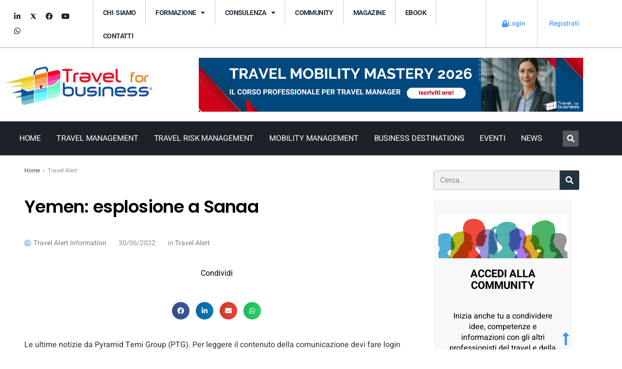

--- FILE ---
content_type: text/html; charset=UTF-8
request_url: https://www.travelforbusiness.it/yemen-esplosione-a-sanaa/
body_size: 39883
content:
<!DOCTYPE html>
<html lang="it-IT">
<head>
<meta charset="UTF-8">
<meta name="viewport" content="width=device-width, initial-scale=1.0, viewport-fit=cover" />		<meta name='robots' content='index, follow, max-image-preview:large, max-snippet:-1, max-video-preview:-1' />
<script type="text/javascript">
var jnews_ajax_url = '/?ajax-request=jnews'
</script>
<script type="text/javascript">;window.jnews=window.jnews||{},window.jnews.library=window.jnews.library||{},window.jnews.library=function(){"use strict";var e=this;e.win=window,e.doc=document,e.noop=function(){},e.globalBody=e.doc.getElementsByTagName("body")[0],e.globalBody=e.globalBody?e.globalBody:e.doc,e.win.jnewsDataStorage=e.win.jnewsDataStorage||{_storage:new WeakMap,put:function(e,t,n){this._storage.has(e)||this._storage.set(e,new Map),this._storage.get(e).set(t,n)},get:function(e,t){return this._storage.get(e).get(t)},has:function(e,t){return this._storage.has(e)&&this._storage.get(e).has(t)},remove:function(e,t){var n=this._storage.get(e).delete(t);return 0===!this._storage.get(e).size&&this._storage.delete(e),n}},e.windowWidth=function(){return e.win.innerWidth||e.docEl.clientWidth||e.globalBody.clientWidth},e.windowHeight=function(){return e.win.innerHeight||e.docEl.clientHeight||e.globalBody.clientHeight},e.requestAnimationFrame=e.win.requestAnimationFrame||e.win.webkitRequestAnimationFrame||e.win.mozRequestAnimationFrame||e.win.msRequestAnimationFrame||window.oRequestAnimationFrame||function(e){return setTimeout(e,1e3/60)},e.cancelAnimationFrame=e.win.cancelAnimationFrame||e.win.webkitCancelAnimationFrame||e.win.webkitCancelRequestAnimationFrame||e.win.mozCancelAnimationFrame||e.win.msCancelRequestAnimationFrame||e.win.oCancelRequestAnimationFrame||function(e){clearTimeout(e)},e.classListSupport="classList"in document.createElement("_"),e.hasClass=e.classListSupport?function(e,t){return e.classList.contains(t)}:function(e,t){return e.className.indexOf(t)>=0},e.addClass=e.classListSupport?function(t,n){e.hasClass(t,n)||t.classList.add(n)}:function(t,n){e.hasClass(t,n)||(t.className+=" "+n)},e.removeClass=e.classListSupport?function(t,n){e.hasClass(t,n)&&t.classList.remove(n)}:function(t,n){e.hasClass(t,n)&&(t.className=t.className.replace(n,""))},e.objKeys=function(e){var t=[];for(var n in e)Object.prototype.hasOwnProperty.call(e,n)&&t.push(n);return t},e.isObjectSame=function(e,t){var n=!0;return JSON.stringify(e)!==JSON.stringify(t)&&(n=!1),n},e.extend=function(){for(var e,t,n,o=arguments[0]||{},i=1,a=arguments.length;i<a;i++)if(null!==(e=arguments[i]))for(t in e)o!==(n=e[t])&&void 0!==n&&(o[t]=n);return o},e.dataStorage=e.win.jnewsDataStorage,e.isVisible=function(e){return 0!==e.offsetWidth&&0!==e.offsetHeight||e.getBoundingClientRect().length},e.getHeight=function(e){return e.offsetHeight||e.clientHeight||e.getBoundingClientRect().height},e.getWidth=function(e){return e.offsetWidth||e.clientWidth||e.getBoundingClientRect().width},e.supportsPassive=!1;try{var t=Object.defineProperty({},"passive",{get:function(){e.supportsPassive=!0}});"createEvent"in e.doc?e.win.addEventListener("test",null,t):"fireEvent"in e.doc&&e.win.attachEvent("test",null)}catch(e){}e.passiveOption=!!e.supportsPassive&&{passive:!0},e.setStorage=function(e,t){e="jnews-"+e;var n={expired:Math.floor(((new Date).getTime()+432e5)/1e3)};t=Object.assign(n,t);localStorage.setItem(e,JSON.stringify(t))},e.getStorage=function(e){e="jnews-"+e;var t=localStorage.getItem(e);return null!==t&&0<t.length?JSON.parse(localStorage.getItem(e)):{}},e.expiredStorage=function(){var t,n="jnews-";for(var o in localStorage)o.indexOf(n)>-1&&"undefined"!==(t=e.getStorage(o.replace(n,""))).expired&&t.expired<Math.floor((new Date).getTime()/1e3)&&localStorage.removeItem(o)},e.addEvents=function(t,n,o){for(var i in n){var a=["touchstart","touchmove"].indexOf(i)>=0&&!o&&e.passiveOption;"createEvent"in e.doc?t.addEventListener(i,n[i],a):"fireEvent"in e.doc&&t.attachEvent("on"+i,n[i])}},e.removeEvents=function(t,n){for(var o in n)"createEvent"in e.doc?t.removeEventListener(o,n[o]):"fireEvent"in e.doc&&t.detachEvent("on"+o,n[o])},e.triggerEvents=function(t,n,o){var i;o=o||{detail:null};return"createEvent"in e.doc?(!(i=e.doc.createEvent("CustomEvent")||new CustomEvent(n)).initCustomEvent||i.initCustomEvent(n,!0,!1,o),void t.dispatchEvent(i)):"fireEvent"in e.doc?((i=e.doc.createEventObject()).eventType=n,void t.fireEvent("on"+i.eventType,i)):void 0},e.getParents=function(t,n){void 0===n&&(n=e.doc);for(var o=[],i=t.parentNode,a=!1;!a;)if(i){var r=i;r.querySelectorAll(n).length?a=!0:(o.push(r),i=r.parentNode)}else o=[],a=!0;return o},e.forEach=function(e,t,n){for(var o=0,i=e.length;o<i;o++)t.call(n,e[o],o)},e.getText=function(e){return e.innerText||e.textContent},e.setText=function(e,t){var n="object"==typeof t?t.innerText||t.textContent:t;e.innerText&&(e.innerText=n),e.textContent&&(e.textContent=n)},e.httpBuildQuery=function(t){return e.objKeys(t).reduce(function t(n){var o=arguments.length>1&&void 0!==arguments[1]?arguments[1]:null;return function(i,a){var r=n[a];a=encodeURIComponent(a);var s=o?"".concat(o,"[").concat(a,"]"):a;return null==r||"function"==typeof r?(i.push("".concat(s,"=")),i):["number","boolean","string"].includes(typeof r)?(i.push("".concat(s,"=").concat(encodeURIComponent(r))),i):(i.push(e.objKeys(r).reduce(t(r,s),[]).join("&")),i)}}(t),[]).join("&")},e.get=function(t,n,o,i){return o="function"==typeof o?o:e.noop,e.ajax("GET",t,n,o,i)},e.post=function(t,n,o,i){return o="function"==typeof o?o:e.noop,e.ajax("POST",t,n,o,i)},e.ajax=function(t,n,o,i,a){var r=new XMLHttpRequest,s=n,c=e.httpBuildQuery(o);if(t=-1!=["GET","POST"].indexOf(t)?t:"GET",r.open(t,s+("GET"==t?"?"+c:""),!0),"POST"==t&&r.setRequestHeader("Content-type","application/x-www-form-urlencoded"),r.setRequestHeader("X-Requested-With","XMLHttpRequest"),r.onreadystatechange=function(){4===r.readyState&&200<=r.status&&300>r.status&&"function"==typeof i&&i.call(void 0,r.response)},void 0!==a&&!a){return{xhr:r,send:function(){r.send("POST"==t?c:null)}}}return r.send("POST"==t?c:null),{xhr:r}},e.scrollTo=function(t,n,o){function i(e,t,n){this.start=this.position(),this.change=e-this.start,this.currentTime=0,this.increment=20,this.duration=void 0===n?500:n,this.callback=t,this.finish=!1,this.animateScroll()}return Math.easeInOutQuad=function(e,t,n,o){return(e/=o/2)<1?n/2*e*e+t:-n/2*(--e*(e-2)-1)+t},i.prototype.stop=function(){this.finish=!0},i.prototype.move=function(t){e.doc.documentElement.scrollTop=t,e.globalBody.parentNode.scrollTop=t,e.globalBody.scrollTop=t},i.prototype.position=function(){return e.doc.documentElement.scrollTop||e.globalBody.parentNode.scrollTop||e.globalBody.scrollTop},i.prototype.animateScroll=function(){this.currentTime+=this.increment;var t=Math.easeInOutQuad(this.currentTime,this.start,this.change,this.duration);this.move(t),this.currentTime<this.duration&&!this.finish?e.requestAnimationFrame.call(e.win,this.animateScroll.bind(this)):this.callback&&"function"==typeof this.callback&&this.callback()},new i(t,n,o)},e.unwrap=function(t){var n,o=t;e.forEach(t,(function(e,t){n?n+=e:n=e})),o.replaceWith(n)},e.performance={start:function(e){performance.mark(e+"Start")},stop:function(e){performance.mark(e+"End"),performance.measure(e,e+"Start",e+"End")}},e.fps=function(){var t=0,n=0,o=0;!function(){var i=t=0,a=0,r=0,s=document.getElementById("fpsTable"),c=function(t){void 0===document.getElementsByTagName("body")[0]?e.requestAnimationFrame.call(e.win,(function(){c(t)})):document.getElementsByTagName("body")[0].appendChild(t)};null===s&&((s=document.createElement("div")).style.position="fixed",s.style.top="120px",s.style.left="10px",s.style.width="100px",s.style.height="20px",s.style.border="1px solid black",s.style.fontSize="11px",s.style.zIndex="100000",s.style.backgroundColor="white",s.id="fpsTable",c(s));var l=function(){o++,n=Date.now(),(a=(o/(r=(n-t)/1e3)).toPrecision(2))!=i&&(i=a,s.innerHTML=i+"fps"),1<r&&(t=n,o=0),e.requestAnimationFrame.call(e.win,l)};l()}()},e.instr=function(e,t){for(var n=0;n<t.length;n++)if(-1!==e.toLowerCase().indexOf(t[n].toLowerCase()))return!0},e.winLoad=function(t,n){function o(o){if("complete"===e.doc.readyState||"interactive"===e.doc.readyState)return!o||n?setTimeout(t,n||1):t(o),1}o()||e.addEvents(e.win,{load:o})},e.docReady=function(t,n){function o(o){if("complete"===e.doc.readyState||"interactive"===e.doc.readyState)return!o||n?setTimeout(t,n||1):t(o),1}o()||e.addEvents(e.doc,{DOMContentLoaded:o})},e.fireOnce=function(){e.docReady((function(){e.assets=e.assets||[],e.assets.length&&(e.boot(),e.load_assets())}),50)},e.boot=function(){e.length&&e.doc.querySelectorAll("style[media]").forEach((function(e){"not all"==e.getAttribute("media")&&e.removeAttribute("media")}))},e.create_js=function(t,n){var o=e.doc.createElement("script");switch(o.setAttribute("src",t),n){case"defer":o.setAttribute("defer",!0);break;case"async":o.setAttribute("async",!0);break;case"deferasync":o.setAttribute("defer",!0),o.setAttribute("async",!0)}e.globalBody.appendChild(o)},e.load_assets=function(){"object"==typeof e.assets&&e.forEach(e.assets.slice(0),(function(t,n){var o="";t.defer&&(o+="defer"),t.async&&(o+="async"),e.create_js(t.url,o);var i=e.assets.indexOf(t);i>-1&&e.assets.splice(i,1)})),e.assets=jnewsoption.au_scripts=window.jnewsads=[]},e.setCookie=function(e,t,n){var o="";if(n){var i=new Date;i.setTime(i.getTime()+24*n*60*60*1e3),o="; expires="+i.toUTCString()}document.cookie=e+"="+(t||"")+o+"; path=/"},e.getCookie=function(e){for(var t=e+"=",n=document.cookie.split(";"),o=0;o<n.length;o++){for(var i=n[o];" "==i.charAt(0);)i=i.substring(1,i.length);if(0==i.indexOf(t))return i.substring(t.length,i.length)}return null},e.eraseCookie=function(e){document.cookie=e+"=; Path=/; Expires=Thu, 01 Jan 1970 00:00:01 GMT;"},e.docReady((function(){e.globalBody=e.globalBody==e.doc?e.doc.getElementsByTagName("body")[0]:e.globalBody,e.globalBody=e.globalBody?e.globalBody:e.doc})),e.winLoad((function(){e.winLoad((function(){var t=!1;if(void 0!==window.jnewsadmin)if(void 0!==window.file_version_checker){var n=e.objKeys(window.file_version_checker);n.length?n.forEach((function(e){t||"10.0.4"===window.file_version_checker[e]||(t=!0)})):t=!0}else t=!0;t&&(window.jnewsHelper.getMessage(),window.jnewsHelper.getNotice())}),2500)}))},window.jnews.library=new window.jnews.library;</script>
<!-- This site is optimized with the Yoast SEO plugin v26.6 - https://yoast.com/wordpress/plugins/seo/ -->
<title>Yemen: esplosione a Sanaa - Travel for business</title>
<link rel="canonical" href="https://www.travelforbusiness.it/yemen-esplosione-a-sanaa/" />
<meta property="og:locale" content="it_IT" />
<meta property="og:type" content="article" />
<meta property="og:title" content="Yemen: esplosione a Sanaa - Travel for business" />
<meta property="og:description" content="Le ultime notizie da Pyramid Temi Group (PTG). Per leggere il contenuto della comunicazione devi fare login con le tue credenziali per accedere all’area privata della Community di Travel for business." />
<meta property="og:url" content="https://www.travelforbusiness.it/yemen-esplosione-a-sanaa/" />
<meta property="og:site_name" content="Travel for business" />
<meta property="article:published_time" content="2022-06-30T08:37:11+00:00" />
<meta property="article:modified_time" content="2022-06-30T08:37:31+00:00" />
<meta property="og:image" content="https://www.travelforbusiness.it/wp-content/uploads/2022/06/2022_06_30-Yemen-alert-e84eeaf4.png" />
<meta property="og:image:width" content="940" />
<meta property="og:image:height" content="788" />
<meta property="og:image:type" content="image/png" />
<meta name="author" content="Travel Alert Information" />
<meta name="twitter:card" content="summary_large_image" />
<meta name="twitter:label1" content="Scritto da" />
<meta name="twitter:data1" content="Travel Alert Information" />
<meta name="twitter:label2" content="Tempo di lettura stimato" />
<meta name="twitter:data2" content="1 minuto" />
<script type="application/ld+json" class="yoast-schema-graph">{"@context":"https://schema.org","@graph":[{"@type":"Article","@id":"https://www.travelforbusiness.it/yemen-esplosione-a-sanaa/#article","isPartOf":{"@id":"https://www.travelforbusiness.it/yemen-esplosione-a-sanaa/"},"author":{"name":"Travel Alert Information","@id":"https://www.travelforbusiness.it/#/schema/person/0b1b3f9ac7b1d26e2e5c88ecbbf1e1b7"},"headline":"Yemen: esplosione a Sanaa","datePublished":"2022-06-30T08:37:11+00:00","dateModified":"2022-06-30T08:37:31+00:00","mainEntityOfPage":{"@id":"https://www.travelforbusiness.it/yemen-esplosione-a-sanaa/"},"wordCount":36,"commentCount":0,"publisher":{"@id":"https://www.travelforbusiness.it/#organization"},"image":{"@id":"https://www.travelforbusiness.it/yemen-esplosione-a-sanaa/#primaryimage"},"thumbnailUrl":"https://www.travelforbusiness.it/wp-content/uploads/2022/06/2022_06_30-Yemen-alert-e84eeaf4.png","articleSection":["Travel Alert"],"inLanguage":"it-IT","potentialAction":[{"@type":"CommentAction","name":"Comment","target":["https://www.travelforbusiness.it/yemen-esplosione-a-sanaa/#respond"]}]},{"@type":"WebPage","@id":"https://www.travelforbusiness.it/yemen-esplosione-a-sanaa/","url":"https://www.travelforbusiness.it/yemen-esplosione-a-sanaa/","name":"Yemen: esplosione a Sanaa - Travel for business","isPartOf":{"@id":"https://www.travelforbusiness.it/#website"},"primaryImageOfPage":{"@id":"https://www.travelforbusiness.it/yemen-esplosione-a-sanaa/#primaryimage"},"image":{"@id":"https://www.travelforbusiness.it/yemen-esplosione-a-sanaa/#primaryimage"},"thumbnailUrl":"https://www.travelforbusiness.it/wp-content/uploads/2022/06/2022_06_30-Yemen-alert-e84eeaf4.png","datePublished":"2022-06-30T08:37:11+00:00","dateModified":"2022-06-30T08:37:31+00:00","breadcrumb":{"@id":"https://www.travelforbusiness.it/yemen-esplosione-a-sanaa/#breadcrumb"},"inLanguage":"it-IT","potentialAction":[{"@type":"ReadAction","target":["https://www.travelforbusiness.it/yemen-esplosione-a-sanaa/"]}]},{"@type":"ImageObject","inLanguage":"it-IT","@id":"https://www.travelforbusiness.it/yemen-esplosione-a-sanaa/#primaryimage","url":"","contentUrl":""},{"@type":"BreadcrumbList","@id":"https://www.travelforbusiness.it/yemen-esplosione-a-sanaa/#breadcrumb","itemListElement":[{"@type":"ListItem","position":1,"name":"Home","item":"https://www.travelforbusiness.it/"},{"@type":"ListItem","position":2,"name":"Yemen: esplosione a Sanaa"}]},{"@type":"WebSite","@id":"https://www.travelforbusiness.it/#website","url":"https://www.travelforbusiness.it/","name":"Travel for business","description":"Informazioni e curiosità sul mondo dei viaggi d&#039;affari e mobilità","publisher":{"@id":"https://www.travelforbusiness.it/#organization"},"potentialAction":[{"@type":"SearchAction","target":{"@type":"EntryPoint","urlTemplate":"https://www.travelforbusiness.it/?s={search_term_string}"},"query-input":{"@type":"PropertyValueSpecification","valueRequired":true,"valueName":"search_term_string"}}],"inLanguage":"it-IT"},{"@type":"Organization","@id":"https://www.travelforbusiness.it/#organization","name":"Travel for business","url":"https://www.travelforbusiness.it/","logo":{"@type":"ImageObject","inLanguage":"it-IT","@id":"https://www.travelforbusiness.it/#/schema/logo/image/","url":"https://www.travelforbusiness.it/wp-content/uploads/2015/12/Logo-Travel_Business_rgb-2-1.jpg","contentUrl":"https://www.travelforbusiness.it/wp-content/uploads/2015/12/Logo-Travel_Business_rgb-2-1.jpg","width":2008,"height":591,"caption":"Travel for business"},"image":{"@id":"https://www.travelforbusiness.it/#/schema/logo/image/"}},{"@type":"Person","@id":"https://www.travelforbusiness.it/#/schema/person/0b1b3f9ac7b1d26e2e5c88ecbbf1e1b7","name":"Travel Alert Information","image":{"@type":"ImageObject","inLanguage":"it-IT","@id":"https://www.travelforbusiness.it/#/schema/person/image/","url":"https://secure.gravatar.com/avatar/83eac1bceaa931c81c81f0d6cf09f1fdf16b7b9452b4002e8555cdf81f4cf3f1?s=96&d=mm&r=g","contentUrl":"https://secure.gravatar.com/avatar/83eac1bceaa931c81c81f0d6cf09f1fdf16b7b9452b4002e8555cdf81f4cf3f1?s=96&d=mm&r=g","caption":"Travel Alert Information"},"url":"https://www.travelforbusiness.it/author/travel-alert-information/"}]}</script>
<!-- / Yoast SEO plugin. -->
<link rel='dns-prefetch' href='//fonts.googleapis.com' />
<link rel='preconnect' href='https://fonts.gstatic.com' />
<link rel="alternate" type="application/rss+xml" title="Travel for business &raquo; Feed" href="https://www.travelforbusiness.it/feed/" />
<link rel="alternate" type="application/rss+xml" title="Travel for business &raquo; Feed dei commenti" href="https://www.travelforbusiness.it/comments/feed/" />
<link rel="alternate" type="application/rss+xml" title="Travel for business &raquo; Yemen: esplosione a Sanaa Feed dei commenti" href="https://www.travelforbusiness.it/yemen-esplosione-a-sanaa/feed/" />
<link rel="alternate" title="oEmbed (JSON)" type="application/json+oembed" href="https://www.travelforbusiness.it/wp-json/oembed/1.0/embed?url=https%3A%2F%2Fwww.travelforbusiness.it%2Fyemen-esplosione-a-sanaa%2F" />
<link rel="alternate" title="oEmbed (XML)" type="text/xml+oembed" href="https://www.travelforbusiness.it/wp-json/oembed/1.0/embed?url=https%3A%2F%2Fwww.travelforbusiness.it%2Fyemen-esplosione-a-sanaa%2F&#038;format=xml" />
<!-- www.travelforbusiness.it is managing ads with Advanced Ads 2.0.16 – https://wpadvancedads.com/ --><script data-wpfc-render="false" id="trave-ready">
window.advanced_ads_ready=function(e,a){a=a||"complete";var d=function(e){return"interactive"===a?"loading"!==e:"complete"===e};d(document.readyState)?e():document.addEventListener("readystatechange",(function(a){d(a.target.readyState)&&e()}),{once:"interactive"===a})},window.advanced_ads_ready_queue=window.advanced_ads_ready_queue||[];		</script>
<style id='wp-img-auto-sizes-contain-inline-css' type='text/css'>
img:is([sizes=auto i],[sizes^="auto," i]){contain-intrinsic-size:3000px 1500px}
/*# sourceURL=wp-img-auto-sizes-contain-inline-css */
</style>
<link rel='stylesheet' id='dashicons-css' href='//www.travelforbusiness.it/wp-content/cache/wpfc-minified/mc3jachk/bmqf4.css' type='text/css' media='all' />
<link rel='stylesheet' id='post-views-counter-frontend-css' href='//www.travelforbusiness.it/wp-content/cache/wpfc-minified/qwiaiuxd/bmqf4.css' type='text/css' media='all' />
<link rel='stylesheet' id='ct-ultimate-gdpr-cookie-popup-css' href='//www.travelforbusiness.it/wp-content/plugins/ct-ultimate-gdpr/assets/css/cookie-popup.min.css?ver=6.9' type='text/css' media='all' />
<link rel='stylesheet' id='wp-block-library-css' href='//www.travelforbusiness.it/wp-content/cache/wpfc-minified/7l33dxbo/bmqf4.css' type='text/css' media='all' />
<style id='classic-theme-styles-inline-css' type='text/css'>
/*! This file is auto-generated */
.wp-block-button__link{color:#fff;background-color:#32373c;border-radius:9999px;box-shadow:none;text-decoration:none;padding:calc(.667em + 2px) calc(1.333em + 2px);font-size:1.125em}.wp-block-file__button{background:#32373c;color:#fff;text-decoration:none}
/*# sourceURL=/wp-includes/css/classic-themes.min.css */
</style>
<link rel='stylesheet' id='jnews-faq-css' href='//www.travelforbusiness.it/wp-content/cache/wpfc-minified/jzu0pb2h/bmqf4.css' type='text/css' media='all' />
<link rel='stylesheet' id='um_scrollbar-css' href='//www.travelforbusiness.it/wp-content/cache/wpfc-minified/kcu4jlly/bmqf4.css' type='text/css' media='all' />
<link rel='stylesheet' id='um_modal-css' href='//www.travelforbusiness.it/wp-content/cache/wpfc-minified/kxg14dci/bmqf4.css' type='text/css' media='all' />
<link rel='stylesheet' id='um_responsive-css' href='//www.travelforbusiness.it/wp-content/cache/wpfc-minified/fpuywhfx/bmqf4.css' type='text/css' media='all' />
<link rel='stylesheet' id='um-messaging-css' href='//www.travelforbusiness.it/wp-content/cache/wpfc-minified/jngl3fzf/bmqf4.css' type='text/css' media='all' />
<style id='um-messaging-inline-css' type='text/css'>
.um-message-item-content a { color:#0085ba; text-decoration: underline !important;}
.um-message-item-content a:hover {color: rgba(0, 133, 186, 0.9);}
.um-message-item.left_m .um-message-item-content a {color: #fff}
.um-message-send, .um-message-send.disabled:hover { background-color:#0085ba; }
.um-message-send:hover { background-color: rgba(0, 133, 186, 0.9) }
.um-message-item.left_m .um-message-item-content { background-color: rgba(0, 133, 186, 0.8);}
.um-message-footer { background: rgba(0, 133, 186, 0.03); border-top: 1px solid rgba(0, 133, 186, 0.2);}
.um-message-textarea textarea, div.um div.um-form .um-message-textarea textarea {border: 2px solid rgba(0, 133, 186, 0.3) !important}
.um-message-textarea textarea:focus,  div.um div.um-form .um-message-textarea textarea:focus {border: 2px solid rgba(0, 133, 186, 0.6) !important}
.um-message-emolist { border: 1px solid rgba(0, 133, 186, 0.25);}
.um-message-conv-item.active {color: #0085ba;}
.um-message-conv-view {border-left: 1px solid rgba(0, 133, 186, 0.2);}
/*# sourceURL=um-messaging-inline-css */
</style>
<link rel='stylesheet' id='um_ui-css' href='//www.travelforbusiness.it/wp-content/cache/wpfc-minified/70jgk2df/bmqf4.css' type='text/css' media='all' />
<link rel='stylesheet' id='um_tipsy-css' href='//www.travelforbusiness.it/wp-content/cache/wpfc-minified/dff180li/bmqf4.css' type='text/css' media='all' />
<link rel='stylesheet' id='um_raty-css' href='//www.travelforbusiness.it/wp-content/cache/wpfc-minified/2p78fdg9/bmqf4.css' type='text/css' media='all' />
<link rel='stylesheet' id='select2-css' href='//www.travelforbusiness.it/wp-content/cache/wpfc-minified/2bmdk9yx/bmqf4.css' type='text/css' media='all' />
<link rel='stylesheet' id='um_fileupload-css' href='//www.travelforbusiness.it/wp-content/cache/wpfc-minified/jxjip079/bmqf4.css' type='text/css' media='all' />
<link rel='stylesheet' id='um_confirm-css' href='//www.travelforbusiness.it/wp-content/cache/wpfc-minified/jykj2xh5/bmqf4.css' type='text/css' media='all' />
<link rel='stylesheet' id='um_datetime-css' href='//www.travelforbusiness.it/wp-content/cache/wpfc-minified/gnknvi8/bmqf4.css' type='text/css' media='all' />
<link rel='stylesheet' id='um_datetime_date-css' href='//www.travelforbusiness.it/wp-content/cache/wpfc-minified/867u7q4z/bmqf4.css' type='text/css' media='all' />
<link rel='stylesheet' id='um_datetime_time-css' href='//www.travelforbusiness.it/wp-content/cache/wpfc-minified/2qwofzxs/bmqf4.css' type='text/css' media='all' />
<link rel='stylesheet' id='um_fonticons_ii-css' href='//www.travelforbusiness.it/wp-content/cache/wpfc-minified/qgny4rla/bmqf4.css' type='text/css' media='all' />
<link rel='stylesheet' id='um_fonticons_fa-css' href='//www.travelforbusiness.it/wp-content/cache/wpfc-minified/k2s1oc39/bmqf4.css' type='text/css' media='all' />
<link rel='stylesheet' id='um_fontawesome-css' href='//www.travelforbusiness.it/wp-content/cache/wpfc-minified/6w9vv6g8/bmqf4.css' type='text/css' media='all' />
<link rel='stylesheet' id='um_common-css' href='//www.travelforbusiness.it/wp-content/cache/wpfc-minified/e4qqcvll/bmqf4.css' type='text/css' media='all' />
<link rel='stylesheet' id='um_styles-css' href='//www.travelforbusiness.it/wp-content/cache/wpfc-minified/3t116xy/bmqf4.css' type='text/css' media='all' />
<link rel='stylesheet' id='um_friends-css' href='//www.travelforbusiness.it/wp-content/cache/wpfc-minified/3226cn6o/bmqf4.css' type='text/css' media='all' />
<style id='global-styles-inline-css' type='text/css'>
:root{--wp--preset--aspect-ratio--square: 1;--wp--preset--aspect-ratio--4-3: 4/3;--wp--preset--aspect-ratio--3-4: 3/4;--wp--preset--aspect-ratio--3-2: 3/2;--wp--preset--aspect-ratio--2-3: 2/3;--wp--preset--aspect-ratio--16-9: 16/9;--wp--preset--aspect-ratio--9-16: 9/16;--wp--preset--color--black: #000000;--wp--preset--color--cyan-bluish-gray: #abb8c3;--wp--preset--color--white: #ffffff;--wp--preset--color--pale-pink: #f78da7;--wp--preset--color--vivid-red: #cf2e2e;--wp--preset--color--luminous-vivid-orange: #ff6900;--wp--preset--color--luminous-vivid-amber: #fcb900;--wp--preset--color--light-green-cyan: #7bdcb5;--wp--preset--color--vivid-green-cyan: #00d084;--wp--preset--color--pale-cyan-blue: #8ed1fc;--wp--preset--color--vivid-cyan-blue: #0693e3;--wp--preset--color--vivid-purple: #9b51e0;--wp--preset--gradient--vivid-cyan-blue-to-vivid-purple: linear-gradient(135deg,rgb(6,147,227) 0%,rgb(155,81,224) 100%);--wp--preset--gradient--light-green-cyan-to-vivid-green-cyan: linear-gradient(135deg,rgb(122,220,180) 0%,rgb(0,208,130) 100%);--wp--preset--gradient--luminous-vivid-amber-to-luminous-vivid-orange: linear-gradient(135deg,rgb(252,185,0) 0%,rgb(255,105,0) 100%);--wp--preset--gradient--luminous-vivid-orange-to-vivid-red: linear-gradient(135deg,rgb(255,105,0) 0%,rgb(207,46,46) 100%);--wp--preset--gradient--very-light-gray-to-cyan-bluish-gray: linear-gradient(135deg,rgb(238,238,238) 0%,rgb(169,184,195) 100%);--wp--preset--gradient--cool-to-warm-spectrum: linear-gradient(135deg,rgb(74,234,220) 0%,rgb(151,120,209) 20%,rgb(207,42,186) 40%,rgb(238,44,130) 60%,rgb(251,105,98) 80%,rgb(254,248,76) 100%);--wp--preset--gradient--blush-light-purple: linear-gradient(135deg,rgb(255,206,236) 0%,rgb(152,150,240) 100%);--wp--preset--gradient--blush-bordeaux: linear-gradient(135deg,rgb(254,205,165) 0%,rgb(254,45,45) 50%,rgb(107,0,62) 100%);--wp--preset--gradient--luminous-dusk: linear-gradient(135deg,rgb(255,203,112) 0%,rgb(199,81,192) 50%,rgb(65,88,208) 100%);--wp--preset--gradient--pale-ocean: linear-gradient(135deg,rgb(255,245,203) 0%,rgb(182,227,212) 50%,rgb(51,167,181) 100%);--wp--preset--gradient--electric-grass: linear-gradient(135deg,rgb(202,248,128) 0%,rgb(113,206,126) 100%);--wp--preset--gradient--midnight: linear-gradient(135deg,rgb(2,3,129) 0%,rgb(40,116,252) 100%);--wp--preset--font-size--small: 13px;--wp--preset--font-size--medium: 20px;--wp--preset--font-size--large: 36px;--wp--preset--font-size--x-large: 42px;--wp--preset--spacing--20: 0.44rem;--wp--preset--spacing--30: 0.67rem;--wp--preset--spacing--40: 1rem;--wp--preset--spacing--50: 1.5rem;--wp--preset--spacing--60: 2.25rem;--wp--preset--spacing--70: 3.38rem;--wp--preset--spacing--80: 5.06rem;--wp--preset--shadow--natural: 6px 6px 9px rgba(0, 0, 0, 0.2);--wp--preset--shadow--deep: 12px 12px 50px rgba(0, 0, 0, 0.4);--wp--preset--shadow--sharp: 6px 6px 0px rgba(0, 0, 0, 0.2);--wp--preset--shadow--outlined: 6px 6px 0px -3px rgb(255, 255, 255), 6px 6px rgb(0, 0, 0);--wp--preset--shadow--crisp: 6px 6px 0px rgb(0, 0, 0);}:where(.is-layout-flex){gap: 0.5em;}:where(.is-layout-grid){gap: 0.5em;}body .is-layout-flex{display: flex;}.is-layout-flex{flex-wrap: wrap;align-items: center;}.is-layout-flex > :is(*, div){margin: 0;}body .is-layout-grid{display: grid;}.is-layout-grid > :is(*, div){margin: 0;}:where(.wp-block-columns.is-layout-flex){gap: 2em;}:where(.wp-block-columns.is-layout-grid){gap: 2em;}:where(.wp-block-post-template.is-layout-flex){gap: 1.25em;}:where(.wp-block-post-template.is-layout-grid){gap: 1.25em;}.has-black-color{color: var(--wp--preset--color--black) !important;}.has-cyan-bluish-gray-color{color: var(--wp--preset--color--cyan-bluish-gray) !important;}.has-white-color{color: var(--wp--preset--color--white) !important;}.has-pale-pink-color{color: var(--wp--preset--color--pale-pink) !important;}.has-vivid-red-color{color: var(--wp--preset--color--vivid-red) !important;}.has-luminous-vivid-orange-color{color: var(--wp--preset--color--luminous-vivid-orange) !important;}.has-luminous-vivid-amber-color{color: var(--wp--preset--color--luminous-vivid-amber) !important;}.has-light-green-cyan-color{color: var(--wp--preset--color--light-green-cyan) !important;}.has-vivid-green-cyan-color{color: var(--wp--preset--color--vivid-green-cyan) !important;}.has-pale-cyan-blue-color{color: var(--wp--preset--color--pale-cyan-blue) !important;}.has-vivid-cyan-blue-color{color: var(--wp--preset--color--vivid-cyan-blue) !important;}.has-vivid-purple-color{color: var(--wp--preset--color--vivid-purple) !important;}.has-black-background-color{background-color: var(--wp--preset--color--black) !important;}.has-cyan-bluish-gray-background-color{background-color: var(--wp--preset--color--cyan-bluish-gray) !important;}.has-white-background-color{background-color: var(--wp--preset--color--white) !important;}.has-pale-pink-background-color{background-color: var(--wp--preset--color--pale-pink) !important;}.has-vivid-red-background-color{background-color: var(--wp--preset--color--vivid-red) !important;}.has-luminous-vivid-orange-background-color{background-color: var(--wp--preset--color--luminous-vivid-orange) !important;}.has-luminous-vivid-amber-background-color{background-color: var(--wp--preset--color--luminous-vivid-amber) !important;}.has-light-green-cyan-background-color{background-color: var(--wp--preset--color--light-green-cyan) !important;}.has-vivid-green-cyan-background-color{background-color: var(--wp--preset--color--vivid-green-cyan) !important;}.has-pale-cyan-blue-background-color{background-color: var(--wp--preset--color--pale-cyan-blue) !important;}.has-vivid-cyan-blue-background-color{background-color: var(--wp--preset--color--vivid-cyan-blue) !important;}.has-vivid-purple-background-color{background-color: var(--wp--preset--color--vivid-purple) !important;}.has-black-border-color{border-color: var(--wp--preset--color--black) !important;}.has-cyan-bluish-gray-border-color{border-color: var(--wp--preset--color--cyan-bluish-gray) !important;}.has-white-border-color{border-color: var(--wp--preset--color--white) !important;}.has-pale-pink-border-color{border-color: var(--wp--preset--color--pale-pink) !important;}.has-vivid-red-border-color{border-color: var(--wp--preset--color--vivid-red) !important;}.has-luminous-vivid-orange-border-color{border-color: var(--wp--preset--color--luminous-vivid-orange) !important;}.has-luminous-vivid-amber-border-color{border-color: var(--wp--preset--color--luminous-vivid-amber) !important;}.has-light-green-cyan-border-color{border-color: var(--wp--preset--color--light-green-cyan) !important;}.has-vivid-green-cyan-border-color{border-color: var(--wp--preset--color--vivid-green-cyan) !important;}.has-pale-cyan-blue-border-color{border-color: var(--wp--preset--color--pale-cyan-blue) !important;}.has-vivid-cyan-blue-border-color{border-color: var(--wp--preset--color--vivid-cyan-blue) !important;}.has-vivid-purple-border-color{border-color: var(--wp--preset--color--vivid-purple) !important;}.has-vivid-cyan-blue-to-vivid-purple-gradient-background{background: var(--wp--preset--gradient--vivid-cyan-blue-to-vivid-purple) !important;}.has-light-green-cyan-to-vivid-green-cyan-gradient-background{background: var(--wp--preset--gradient--light-green-cyan-to-vivid-green-cyan) !important;}.has-luminous-vivid-amber-to-luminous-vivid-orange-gradient-background{background: var(--wp--preset--gradient--luminous-vivid-amber-to-luminous-vivid-orange) !important;}.has-luminous-vivid-orange-to-vivid-red-gradient-background{background: var(--wp--preset--gradient--luminous-vivid-orange-to-vivid-red) !important;}.has-very-light-gray-to-cyan-bluish-gray-gradient-background{background: var(--wp--preset--gradient--very-light-gray-to-cyan-bluish-gray) !important;}.has-cool-to-warm-spectrum-gradient-background{background: var(--wp--preset--gradient--cool-to-warm-spectrum) !important;}.has-blush-light-purple-gradient-background{background: var(--wp--preset--gradient--blush-light-purple) !important;}.has-blush-bordeaux-gradient-background{background: var(--wp--preset--gradient--blush-bordeaux) !important;}.has-luminous-dusk-gradient-background{background: var(--wp--preset--gradient--luminous-dusk) !important;}.has-pale-ocean-gradient-background{background: var(--wp--preset--gradient--pale-ocean) !important;}.has-electric-grass-gradient-background{background: var(--wp--preset--gradient--electric-grass) !important;}.has-midnight-gradient-background{background: var(--wp--preset--gradient--midnight) !important;}.has-small-font-size{font-size: var(--wp--preset--font-size--small) !important;}.has-medium-font-size{font-size: var(--wp--preset--font-size--medium) !important;}.has-large-font-size{font-size: var(--wp--preset--font-size--large) !important;}.has-x-large-font-size{font-size: var(--wp--preset--font-size--x-large) !important;}
:where(.wp-block-post-template.is-layout-flex){gap: 1.25em;}:where(.wp-block-post-template.is-layout-grid){gap: 1.25em;}
:where(.wp-block-term-template.is-layout-flex){gap: 1.25em;}:where(.wp-block-term-template.is-layout-grid){gap: 1.25em;}
:where(.wp-block-columns.is-layout-flex){gap: 2em;}:where(.wp-block-columns.is-layout-grid){gap: 2em;}
:root :where(.wp-block-pullquote){font-size: 1.5em;line-height: 1.6;}
/*# sourceURL=global-styles-inline-css */
</style>
<link rel='stylesheet' id='ct-ultimate-gdpr-css' href='//www.travelforbusiness.it/wp-content/cache/wpfc-minified/qtjjuu3b/bmqf4.css' type='text/css' media='all' />
<link rel='stylesheet' id='ct-ultimate-gdpr-font-awesome-css' href='//www.travelforbusiness.it/wp-content/cache/wpfc-minified/8wmjnghb/bmqf4.css' type='text/css' media='all' />
<link rel='stylesheet' id='ct-ultimate-gdpr-custom-fonts-css' href='//www.travelforbusiness.it/wp-content/cache/wpfc-minified/kcvx422g/bmqf4.css' type='text/css' media='all' />
<link rel='stylesheet' id='woocommerce-layout-css' href='//www.travelforbusiness.it/wp-content/cache/wpfc-minified/8m2nsav1/bmqf4.css' type='text/css' media='all' />
<link rel='stylesheet' id='woocommerce-smallscreen-css' href='//www.travelforbusiness.it/wp-content/cache/wpfc-minified/dsas76p8/bmqf4.css' type='text/css' media='only screen and (max-width: 768px)' />
<link rel='stylesheet' id='woocommerce-general-css' href='//www.travelforbusiness.it/wp-content/cache/wpfc-minified/qt71xlf9/bmqf4.css' type='text/css' media='all' />
<style id='woocommerce-inline-inline-css' type='text/css'>
.woocommerce form .form-row .required { visibility: visible; }
/*# sourceURL=woocommerce-inline-inline-css */
</style>
<link rel='stylesheet' id='ez-toc-css' href='//www.travelforbusiness.it/wp-content/cache/wpfc-minified/8ad7cu2f/bmqf4.css' type='text/css' media='all' />
<style id='ez-toc-inline-css' type='text/css'>
div#ez-toc-container .ez-toc-title {font-size: 120%;}div#ez-toc-container .ez-toc-title {font-weight: 500;}div#ez-toc-container ul li , div#ez-toc-container ul li a {font-size: 95%;}div#ez-toc-container ul li , div#ez-toc-container ul li a {font-weight: 500;}div#ez-toc-container nav ul ul li {font-size: 90%;}.ez-toc-box-title {font-weight: bold; margin-bottom: 10px; text-align: center; text-transform: uppercase; letter-spacing: 1px; color: #666; padding-bottom: 5px;position:absolute;top:-4%;left:5%;background-color: inherit;transition: top 0.3s ease;}.ez-toc-box-title.toc-closed {top:-25%;}
.ez-toc-container-direction {direction: ltr;}.ez-toc-counter ul{counter-reset: item ;}.ez-toc-counter nav ul li a::before {content: counters(item, '.', decimal) '. ';display: inline-block;counter-increment: item;flex-grow: 0;flex-shrink: 0;margin-right: .2em; float: left; }.ez-toc-widget-direction {direction: ltr;}.ez-toc-widget-container ul{counter-reset: item ;}.ez-toc-widget-container nav ul li a::before {content: counters(item, '.', decimal) '. ';display: inline-block;counter-increment: item;flex-grow: 0;flex-shrink: 0;margin-right: .2em; float: left; }
/*# sourceURL=ez-toc-inline-css */
</style>
<link rel='stylesheet' id='jnews-parent-style-css' href='//www.travelforbusiness.it/wp-content/themes/jnews/style.css?ver=6.9' type='text/css' media='all' />
<link rel='stylesheet' id='elementor-frontend-css' href='//www.travelforbusiness.it/wp-content/cache/wpfc-minified/qu5z2ish/bmqf4.css' type='text/css' media='all' />
<link rel='stylesheet' id='widget-login-css' href='//www.travelforbusiness.it/wp-content/cache/wpfc-minified/1g0vqi2h/bmqf4.css' type='text/css' media='all' />
<link rel='stylesheet' id='widget-form-css' href='//www.travelforbusiness.it/wp-content/cache/wpfc-minified/20johiqa/bmqf4.css' type='text/css' media='all' />
<link rel='stylesheet' id='e-popup-css' href='//www.travelforbusiness.it/wp-content/cache/wpfc-minified/mn3dh9s4/bmqf4.css' type='text/css' media='all' />
<link rel='stylesheet' id='widget-social-icons-css' href='//www.travelforbusiness.it/wp-content/cache/wpfc-minified/eh5aasap/bmqf4.css' type='text/css' media='all' />
<link rel='stylesheet' id='e-apple-webkit-css' href='//www.travelforbusiness.it/wp-content/cache/wpfc-minified/q51nfl08/bmqf4.css' type='text/css' media='all' />
<link rel='stylesheet' id='widget-nav-menu-css' href='//www.travelforbusiness.it/wp-content/cache/wpfc-minified/motqnxfe/bmqf4.css' type='text/css' media='all' />
<link rel='stylesheet' id='widget-image-css' href='//www.travelforbusiness.it/wp-content/cache/wpfc-minified/87gkhwdi/bmqf4.css' type='text/css' media='all' />
<link rel='stylesheet' id='e-sticky-css' href='//www.travelforbusiness.it/wp-content/cache/wpfc-minified/g5pop8zz/bmqf4.css' type='text/css' media='all' />
<link rel='stylesheet' id='widget-search-form-css' href='//www.travelforbusiness.it/wp-content/cache/wpfc-minified/1glkjmeh/bmqf4.css' type='text/css' media='all' />
<link rel='stylesheet' id='elementor-icons-shared-0-css' href='//www.travelforbusiness.it/wp-content/cache/wpfc-minified/er3tu8fr/bmqf4.css' type='text/css' media='all' />
<link rel='stylesheet' id='elementor-icons-fa-solid-css' href='//www.travelforbusiness.it/wp-content/cache/wpfc-minified/2nbumjvy/bmqf4.css' type='text/css' media='all' />
<link rel='stylesheet' id='widget-icon-list-css' href='//www.travelforbusiness.it/wp-content/cache/wpfc-minified/lyggjr28/bmqf4.css' type='text/css' media='all' />
<link rel='stylesheet' id='widget-heading-css' href='//www.travelforbusiness.it/wp-content/cache/wpfc-minified/1ooonxi9/bmqf4.css' type='text/css' media='all' />
<link rel='stylesheet' id='widget-post-info-css' href='//www.travelforbusiness.it/wp-content/cache/wpfc-minified/8z0e9x88/bmqf4.css' type='text/css' media='all' />
<link rel='stylesheet' id='elementor-icons-fa-regular-css' href='//www.travelforbusiness.it/wp-content/cache/wpfc-minified/q8ls4gsr/bmqf4.css' type='text/css' media='all' />
<link rel='stylesheet' id='widget-share-buttons-css' href='//www.travelforbusiness.it/wp-content/cache/wpfc-minified/dfhh2cqu/bmqf4.css' type='text/css' media='all' />
<link rel='stylesheet' id='elementor-icons-fa-brands-css' href='//www.travelforbusiness.it/wp-content/cache/wpfc-minified/jylfa8n6/bmqf4.css' type='text/css' media='all' />
<link rel='stylesheet' id='elementor-icons-css' href='//www.travelforbusiness.it/wp-content/cache/wpfc-minified/k97xdc5l/bmqf4.css' type='text/css' media='all' />
<link rel='stylesheet' id='elementor-post-35804-css' href='https://www.travelforbusiness.it/wp-content/uploads/elementor/css/post-35804.css?ver=1768027460' type='text/css' media='all' />
<link rel='stylesheet' id='font-awesome-5-all-css' href='//www.travelforbusiness.it/wp-content/cache/wpfc-minified/2zuv752t/bmqf4.css' type='text/css' media='all' />
<link rel='stylesheet' id='font-awesome-4-shim-css' href='//www.travelforbusiness.it/wp-content/cache/wpfc-minified/8j5ong6q/bmqf4.css' type='text/css' media='all' />
<link rel='stylesheet' id='elementor-post-36151-css' href='https://www.travelforbusiness.it/wp-content/uploads/elementor/css/post-36151.css?ver=1768027461' type='text/css' media='all' />
<link rel='stylesheet' id='elementor-post-35838-css' href='https://www.travelforbusiness.it/wp-content/uploads/elementor/css/post-35838.css?ver=1768027461' type='text/css' media='all' />
<link rel='stylesheet' id='elementor-post-35853-css' href='https://www.travelforbusiness.it/wp-content/uploads/elementor/css/post-35853.css?ver=1768027461' type='text/css' media='all' />
<link rel='stylesheet' id='elementor-post-35833-css' href='https://www.travelforbusiness.it/wp-content/uploads/elementor/css/post-35833.css?ver=1768027461' type='text/css' media='all' />
<link rel='stylesheet' id='ct-ultimate-gdpr-jquery-ui-css' href='//www.travelforbusiness.it/wp-content/cache/wpfc-minified/m05uzjga/bmqf4.css' type='text/css' media='all' />
<link rel='stylesheet' id='jeg_customizer_font-css' href='//fonts.googleapis.com/css?family=Heebo%3Aregular%2C700%7CPoppins%3Aregular%2C500%2Cregular%2C600&#038;display=swap&#038;ver=1.3.2' type='text/css' media='all' />
<link rel='stylesheet' id='font-awesome-css' href='//www.travelforbusiness.it/wp-content/cache/wpfc-minified/g5qkffjc/bmqf4.css' type='text/css' media='all' />
<link rel='stylesheet' id='jnews-frontend-css' href='//www.travelforbusiness.it/wp-content/cache/wpfc-minified/e3nelewc/bmqf4.css' type='text/css' media='all' />
<link rel='stylesheet' id='jnews-elementor-css' href='//www.travelforbusiness.it/wp-content/cache/wpfc-minified/96j8f2cq/bmqf4.css' type='text/css' media='all' />
<link rel='stylesheet' id='jnews-style-css' href='//www.travelforbusiness.it/wp-content/themes/jnews-child/style.css?ver=1.0.0' type='text/css' media='all' />
<link rel='stylesheet' id='jnews-darkmode-css' href='//www.travelforbusiness.it/wp-content/cache/wpfc-minified/morvklla/bmqf4.css' type='text/css' media='all' />
<link rel='stylesheet' id='um_crop-css' href='//www.travelforbusiness.it/wp-content/cache/wpfc-minified/2r29k75x/bmqf4.css' type='text/css' media='all' />
<link rel='stylesheet' id='um_profile-css' href='//www.travelforbusiness.it/wp-content/cache/wpfc-minified/2alnmxol/bmqf4.css' type='text/css' media='all' />
<link rel='stylesheet' id='um_account-css' href='//www.travelforbusiness.it/wp-content/cache/wpfc-minified/2mwrdxxv/bmqf4.css' type='text/css' media='all' />
<link rel='stylesheet' id='um_misc-css' href='//www.travelforbusiness.it/wp-content/cache/wpfc-minified/7w2u9b0o/bmqf4.css' type='text/css' media='all' />
<link rel='stylesheet' id='um_default_css-css' href='//www.travelforbusiness.it/wp-content/cache/wpfc-minified/fcxd5zkg/bmqf4.css' type='text/css' media='all' />
<link rel='stylesheet' id='elementor-gf-local-poppins-css' href='//www.travelforbusiness.it/wp-content/cache/wpfc-minified/6nea2dg1/bmqf4.css' type='text/css' media='all' />
<link rel='stylesheet' id='elementor-gf-local-heebo-css' href='//www.travelforbusiness.it/wp-content/cache/wpfc-minified/8a9a01p0/bmqf4.css' type='text/css' media='all' />
<link rel='stylesheet' id='elementor-gf-local-roboto-css' href='//www.travelforbusiness.it/wp-content/cache/wpfc-minified/8ya1i8v1/bmqf4.css' type='text/css' media='all' />
<script type="text/javascript" src="https://www.travelforbusiness.it/wp-includes/js/jquery/jquery.min.js?ver=3.7.1" id="jquery-core-js"></script>
<script type="text/javascript" src="https://www.travelforbusiness.it/wp-includes/js/jquery/jquery-migrate.min.js?ver=3.4.1" id="jquery-migrate-js"></script>
<script type="text/javascript" src="https://www.travelforbusiness.it/wp-content/plugins/ct-ultimate-gdpr/assets/js/service-facebook-pixel.js?ver=6.9" id="ct_ultimate_gdpr_service_facebook_pixel-js"></script>
<script type="text/javascript" src="https://www.travelforbusiness.it/wp-content/plugins/woocommerce/assets/js/jquery-blockui/jquery.blockUI.min.js?ver=2.7.0-wc.10.4.3" id="wc-jquery-blockui-js" defer="defer" data-wp-strategy="defer"></script>
<script type="text/javascript" id="wc-add-to-cart-js-extra">
/* <![CDATA[ */
var wc_add_to_cart_params = {"ajax_url":"/wp-admin/admin-ajax.php","wc_ajax_url":"/?wc-ajax=%%endpoint%%","i18n_view_cart":"Visualizza carrello","cart_url":"https://www.travelforbusiness.it/carrello/","is_cart":"","cart_redirect_after_add":"no"};
//# sourceURL=wc-add-to-cart-js-extra
/* ]]> */
</script>
<script type="text/javascript" src="https://www.travelforbusiness.it/wp-content/plugins/woocommerce/assets/js/frontend/add-to-cart.min.js?ver=10.4.3" id="wc-add-to-cart-js" defer="defer" data-wp-strategy="defer"></script>
<script type="text/javascript" src="https://www.travelforbusiness.it/wp-content/plugins/woocommerce/assets/js/js-cookie/js.cookie.min.js?ver=2.1.4-wc.10.4.3" id="wc-js-cookie-js" defer="defer" data-wp-strategy="defer"></script>
<script type="text/javascript" id="woocommerce-js-extra">
/* <![CDATA[ */
var woocommerce_params = {"ajax_url":"/wp-admin/admin-ajax.php","wc_ajax_url":"/?wc-ajax=%%endpoint%%","i18n_password_show":"Mostra password","i18n_password_hide":"Nascondi password"};
//# sourceURL=woocommerce-js-extra
/* ]]> */
</script>
<script type="text/javascript" src="https://www.travelforbusiness.it/wp-content/plugins/woocommerce/assets/js/frontend/woocommerce.min.js?ver=10.4.3" id="woocommerce-js" defer="defer" data-wp-strategy="defer"></script>
<script type="text/javascript" src="https://www.travelforbusiness.it/wp-content/plugins/elementor/assets/lib/font-awesome/js/v4-shims.min.js?ver=3.34.0" id="font-awesome-4-shim-js"></script>
<script type="text/javascript" id="ct-ultimate-gdpr-cookie-list-js-extra">
/* <![CDATA[ */
var ct_ultimate_gdpr_cookie_list = {"list":[{"cookie_name":"pvc_visits[0]","cookie_type_label":"Essentiali","first_or_third_party":"Terze parti","can_be_blocked":"1","session_or_persistent":"Persistente","expiry_time":"1637320941.727","purpose":""},{"cookie_name":"APISID, CONSENT, GPS, HSID, LOGIN_INFO, PREF, SAPISID, SID, SSID, VISITOR_INFO1_LIVE, YSC","cookie_type_label":"Funzionalit\u00e0","first_or_third_party":"Terze parti","can_be_blocked":"1","session_or_persistent":"Persistente","expiry_time":"","purpose":""},{"cookie_name":"wordpress_test_cookie","cookie_type_label":"Essentiali","first_or_third_party":"Terze parti","can_be_blocked":"1","session_or_persistent":"Sessione","expiry_time":"","purpose":""},{"cookie_name":"wfwaf-authcookie-*, wf_loginalerted_*, wfCBLBypass","cookie_type_label":"Essentiali","first_or_third_party":"Terze parti","can_be_blocked":"1","session_or_persistent":"Persistente","expiry_time":"","purpose":""},{"cookie_name":"wordpress_logged_in_6cca166919cceb97b7efe58c06638cc2","cookie_type_label":"Essentiali","first_or_third_party":"Terze parti","can_be_blocked":"1","session_or_persistent":"Sessione","expiry_time":"","purpose":""},{"cookie_name":"wordpress_sec_6cca166919cceb97b7efe58c06638cc2","cookie_type_label":"Essentiali","first_or_third_party":"Terze parti","can_be_blocked":"1","session_or_persistent":"Sessione","expiry_time":"","purpose":""}]};
//# sourceURL=ct-ultimate-gdpr-cookie-list-js-extra
/* ]]> */
</script>
<script type="text/javascript" src="https://www.travelforbusiness.it/wp-content/plugins/ct-ultimate-gdpr/assets/js/cookie-list.js?ver=3.3" id="ct-ultimate-gdpr-cookie-list-js"></script>
<script type="text/javascript" src="https://www.travelforbusiness.it/wp-content/plugins/ct-ultimate-gdpr/assets/js/shortcode-block-cookie.js?ver=3.3" id="ct-ultimate-gdpr-shortcode-block-cookie-js"></script>
<script type="text/javascript" src="https://www.travelforbusiness.it/wp-content/plugins/ultimate-member/assets/js/um-gdpr.min.js?ver=2.11.1" id="um-gdpr-js"></script>
<link rel="https://api.w.org/" href="https://www.travelforbusiness.it/wp-json/" /><link rel="alternate" title="JSON" type="application/json" href="https://www.travelforbusiness.it/wp-json/wp/v2/posts/35315" /><link rel="EditURI" type="application/rsd+xml" title="RSD" href="https://www.travelforbusiness.it/xmlrpc.php?rsd" />
<meta name="generator" content="WordPress 6.9" />
<meta name="generator" content="WooCommerce 10.4.3" />
<link rel='shortlink' href='https://www.travelforbusiness.it/?p=35315' />
<script type="text/javascript">
(function(w,d,t,u,n,a,m){w['NurtigoTrackingObject']=n;
w[n]=w[n]||function(){(w[n].q=w[n].q||[]).push(arguments)},a=d.createElement(t),
m=d.getElementsByTagName(t)[0];a.async=1;a.src=u;m.parentNode.insertBefore(a,m)
})(window,document,'script','https://marketing.travelforbusiness.it/mtc.js','mt');
mt('send', 'pageview');
</script>
<noscript><style>.woocommerce-product-gallery{ opacity: 1 !important; }</style></noscript>
<meta name="generator" content="Elementor 3.34.0; settings: css_print_method-external, google_font-enabled, font_display-auto">
<style>
.e-con.e-parent:nth-of-type(n+4):not(.e-lazyloaded):not(.e-no-lazyload),
.e-con.e-parent:nth-of-type(n+4):not(.e-lazyloaded):not(.e-no-lazyload) * {
background-image: none !important;
}
@media screen and (max-height: 1024px) {
.e-con.e-parent:nth-of-type(n+3):not(.e-lazyloaded):not(.e-no-lazyload),
.e-con.e-parent:nth-of-type(n+3):not(.e-lazyloaded):not(.e-no-lazyload) * {
background-image: none !important;
}
}
@media screen and (max-height: 640px) {
.e-con.e-parent:nth-of-type(n+2):not(.e-lazyloaded):not(.e-no-lazyload),
.e-con.e-parent:nth-of-type(n+2):not(.e-lazyloaded):not(.e-no-lazyload) * {
background-image: none !important;
}
}
</style>
<link rel="icon" href="https://www.travelforbusiness.it/wp-content/uploads/2021/01/valigia-tfb-100x100.png" sizes="32x32" />
<link rel="icon" href="https://www.travelforbusiness.it/wp-content/uploads/2021/01/valigia-tfb.png" sizes="192x192" />
<link rel="apple-touch-icon" href="https://www.travelforbusiness.it/wp-content/uploads/2021/01/valigia-tfb.png" />
<meta name="msapplication-TileImage" content="https://www.travelforbusiness.it/wp-content/uploads/2021/01/valigia-tfb.png" />
<style id="jeg_dynamic_css" type="text/css" data-type="jeg_custom-css">body { --j-body-color : #595c5f; --j-accent-color : #1e96fc; --j-alt-color : #344966; --j-heading-color : #1b2228; --j-entry-color : #1b2228; } body,.jeg_newsfeed_list .tns-outer .tns-controls button,.jeg_filter_button,.owl-carousel .owl-nav div,.jeg_readmore,.jeg_hero_style_7 .jeg_post_meta a,.widget_calendar thead th,.widget_calendar tfoot a,.jeg_socialcounter a,.entry-header .jeg_meta_like a,.entry-header .jeg_meta_comment a,.entry-header .jeg_meta_donation a,.entry-header .jeg_meta_bookmark a,.entry-content tbody tr:hover,.entry-content th,.jeg_splitpost_nav li:hover a,#breadcrumbs a,.jeg_author_socials a:hover,.jeg_footer_content a,.jeg_footer_bottom a,.jeg_cartcontent,.woocommerce .woocommerce-breadcrumb a { color : #595c5f; } a, .jeg_menu_style_5>li>a:hover, .jeg_menu_style_5>li.sfHover>a, .jeg_menu_style_5>li.current-menu-item>a, .jeg_menu_style_5>li.current-menu-ancestor>a, .jeg_navbar .jeg_menu:not(.jeg_main_menu)>li>a:hover, .jeg_midbar .jeg_menu:not(.jeg_main_menu)>li>a:hover, .jeg_side_tabs li.active, .jeg_block_heading_5 strong, .jeg_block_heading_6 strong, .jeg_block_heading_7 strong, .jeg_block_heading_8 strong, .jeg_subcat_list li a:hover, .jeg_subcat_list li button:hover, .jeg_pl_lg_7 .jeg_thumb .jeg_post_category a, .jeg_pl_xs_2:before, .jeg_pl_xs_4 .jeg_postblock_content:before, .jeg_postblock .jeg_post_title a:hover, .jeg_hero_style_6 .jeg_post_title a:hover, .jeg_sidefeed .jeg_pl_xs_3 .jeg_post_title a:hover, .widget_jnews_popular .jeg_post_title a:hover, .jeg_meta_author a, .widget_archive li a:hover, .widget_pages li a:hover, .widget_meta li a:hover, .widget_recent_entries li a:hover, .widget_rss li a:hover, .widget_rss cite, .widget_categories li a:hover, .widget_categories li.current-cat>a, #breadcrumbs a:hover, .jeg_share_count .counts, .commentlist .bypostauthor>.comment-body>.comment-author>.fn, span.required, .jeg_review_title, .bestprice .price, .authorlink a:hover, .jeg_vertical_playlist .jeg_video_playlist_play_icon, .jeg_vertical_playlist .jeg_video_playlist_item.active .jeg_video_playlist_thumbnail:before, .jeg_horizontal_playlist .jeg_video_playlist_play, .woocommerce li.product .pricegroup .button, .widget_display_forums li a:hover, .widget_display_topics li:before, .widget_display_replies li:before, .widget_display_views li:before, .bbp-breadcrumb a:hover, .jeg_mobile_menu li.sfHover>a, .jeg_mobile_menu li a:hover, .split-template-6 .pagenum, .jeg_mobile_menu_style_5>li>a:hover, .jeg_mobile_menu_style_5>li.sfHover>a, .jeg_mobile_menu_style_5>li.current-menu-item>a, .jeg_mobile_menu_style_5>li.current-menu-ancestor>a { color : #1e96fc; } .jeg_menu_style_1>li>a:before, .jeg_menu_style_2>li>a:before, .jeg_menu_style_3>li>a:before, .jeg_side_toggle, .jeg_slide_caption .jeg_post_category a, .jeg_slider_type_1_wrapper .tns-controls button.tns-next, .jeg_block_heading_1 .jeg_block_title span, .jeg_block_heading_2 .jeg_block_title span, .jeg_block_heading_3, .jeg_block_heading_4 .jeg_block_title span, .jeg_block_heading_6:after, .jeg_pl_lg_box .jeg_post_category a, .jeg_pl_md_box .jeg_post_category a, .jeg_readmore:hover, .jeg_thumb .jeg_post_category a, .jeg_block_loadmore a:hover, .jeg_postblock.alt .jeg_block_loadmore a:hover, .jeg_block_loadmore a.active, .jeg_postblock_carousel_2 .jeg_post_category a, .jeg_heroblock .jeg_post_category a, .jeg_pagenav_1 .page_number.active, .jeg_pagenav_1 .page_number.active:hover, input[type="submit"], .btn, .button, .widget_tag_cloud a:hover, .popularpost_item:hover .jeg_post_title a:before, .jeg_splitpost_4 .page_nav, .jeg_splitpost_5 .page_nav, .jeg_post_via a:hover, .jeg_post_source a:hover, .jeg_post_tags a:hover, .comment-reply-title small a:before, .comment-reply-title small a:after, .jeg_storelist .productlink, .authorlink li.active a:before, .jeg_footer.dark .socials_widget:not(.nobg) a:hover .fa, div.jeg_breakingnews_title, .jeg_overlay_slider_bottom_wrapper .tns-controls button, .jeg_overlay_slider_bottom_wrapper .tns-controls button:hover, .jeg_vertical_playlist .jeg_video_playlist_current, .woocommerce span.onsale, .woocommerce #respond input#submit:hover, .woocommerce a.button:hover, .woocommerce button.button:hover, .woocommerce input.button:hover, .woocommerce #respond input#submit.alt, .woocommerce a.button.alt, .woocommerce button.button.alt, .woocommerce input.button.alt, .jeg_popup_post .caption, .jeg_footer.dark input[type="submit"], .jeg_footer.dark .btn, .jeg_footer.dark .button, .footer_widget.widget_tag_cloud a:hover, .jeg_inner_content .content-inner .jeg_post_category a:hover, #buddypress .standard-form button, #buddypress a.button, #buddypress input[type="submit"], #buddypress input[type="button"], #buddypress input[type="reset"], #buddypress ul.button-nav li a, #buddypress .generic-button a, #buddypress .generic-button button, #buddypress .comment-reply-link, #buddypress a.bp-title-button, #buddypress.buddypress-wrap .members-list li .user-update .activity-read-more a, div#buddypress .standard-form button:hover, div#buddypress a.button:hover, div#buddypress input[type="submit"]:hover, div#buddypress input[type="button"]:hover, div#buddypress input[type="reset"]:hover, div#buddypress ul.button-nav li a:hover, div#buddypress .generic-button a:hover, div#buddypress .generic-button button:hover, div#buddypress .comment-reply-link:hover, div#buddypress a.bp-title-button:hover, div#buddypress.buddypress-wrap .members-list li .user-update .activity-read-more a:hover, #buddypress #item-nav .item-list-tabs ul li a:before, .jeg_inner_content .jeg_meta_container .follow-wrapper a { background-color : #1e96fc; } .jeg_block_heading_7 .jeg_block_title span, .jeg_readmore:hover, .jeg_block_loadmore a:hover, .jeg_block_loadmore a.active, .jeg_pagenav_1 .page_number.active, .jeg_pagenav_1 .page_number.active:hover, .jeg_pagenav_3 .page_number:hover, .jeg_prevnext_post a:hover h3, .jeg_overlay_slider .jeg_post_category, .jeg_sidefeed .jeg_post.active, .jeg_vertical_playlist.jeg_vertical_playlist .jeg_video_playlist_item.active .jeg_video_playlist_thumbnail img, .jeg_horizontal_playlist .jeg_video_playlist_item.active { border-color : #1e96fc; } .jeg_tabpost_nav li.active, .woocommerce div.product .woocommerce-tabs ul.tabs li.active, .jeg_mobile_menu_style_1>li.current-menu-item a, .jeg_mobile_menu_style_1>li.current-menu-ancestor a, .jeg_mobile_menu_style_2>li.current-menu-item::after, .jeg_mobile_menu_style_2>li.current-menu-ancestor::after, .jeg_mobile_menu_style_3>li.current-menu-item::before, .jeg_mobile_menu_style_3>li.current-menu-ancestor::before { border-bottom-color : #1e96fc; } .jeg_post_meta .fa, .jeg_post_meta .jpwt-icon, .entry-header .jeg_post_meta .fa, .jeg_review_stars, .jeg_price_review_list { color : #344966; } .jeg_share_button.share-float.share-monocrhome a { background-color : #344966; } h1,h2,h3,h4,h5,h6,.jeg_post_title a,.entry-header .jeg_post_title,.jeg_hero_style_7 .jeg_post_title a,.jeg_block_title,.jeg_splitpost_bar .current_title,.jeg_video_playlist_title,.gallery-caption,.jeg_push_notification_button>a.button { color : #1b2228; } .split-template-9 .pagenum, .split-template-10 .pagenum, .split-template-11 .pagenum, .split-template-12 .pagenum, .split-template-13 .pagenum, .split-template-15 .pagenum, .split-template-18 .pagenum, .split-template-20 .pagenum, .split-template-19 .current_title span, .split-template-20 .current_title span { background-color : #1b2228; } .entry-content .content-inner p, .entry-content .content-inner span, .entry-content .intro-text { color : #1b2228; } body,input,textarea,select,.chosen-container-single .chosen-single,.btn,.button { font-family: Heebo,Helvetica,Arial,sans-serif; } .jeg_main_menu > li > a { font-family: Poppins,Helvetica,Arial,sans-serif; } .jeg_post_title, .entry-header .jeg_post_title, .jeg_single_tpl_2 .entry-header .jeg_post_title, .jeg_single_tpl_3 .entry-header .jeg_post_title, .jeg_single_tpl_6 .entry-header .jeg_post_title, .jeg_content .jeg_custom_title_wrapper .jeg_post_title { font-family: Poppins,Helvetica,Arial,sans-serif; } </style><style type="text/css">
.no_thumbnail .jeg_thumb,
.thumbnail-container.no_thumbnail {
display: none !important;
}
.jeg_search_result .jeg_pl_xs_3.no_thumbnail .jeg_postblock_content,
.jeg_sidefeed .jeg_pl_xs_3.no_thumbnail .jeg_postblock_content,
.jeg_pl_sm.no_thumbnail .jeg_postblock_content {
margin-left: 0;
}
.jeg_postblock_11 .no_thumbnail .jeg_postblock_content,
.jeg_postblock_12 .no_thumbnail .jeg_postblock_content,
.jeg_postblock_12.jeg_col_3o3 .no_thumbnail .jeg_postblock_content  {
margin-top: 0;
}
.jeg_postblock_15 .jeg_pl_md_box.no_thumbnail .jeg_postblock_content,
.jeg_postblock_19 .jeg_pl_md_box.no_thumbnail .jeg_postblock_content,
.jeg_postblock_24 .jeg_pl_md_box.no_thumbnail .jeg_postblock_content,
.jeg_sidefeed .jeg_pl_md_box .jeg_postblock_content {
position: relative;
}
.jeg_postblock_carousel_2 .no_thumbnail .jeg_post_title a,
.jeg_postblock_carousel_2 .no_thumbnail .jeg_post_title a:hover,
.jeg_postblock_carousel_2 .no_thumbnail .jeg_post_meta .fa {
color: #212121 !important;
} 
.jnews-dark-mode .jeg_postblock_carousel_2 .no_thumbnail .jeg_post_title a,
.jnews-dark-mode .jeg_postblock_carousel_2 .no_thumbnail .jeg_post_title a:hover,
.jnews-dark-mode .jeg_postblock_carousel_2 .no_thumbnail .jeg_post_meta .fa {
color: #fff !important;
} 
</style>		<style type="text/css" id="wp-custom-css">
#ct-ultimate-gdpr-cookie-content a:hover{
color:white;
}
.jeg_meta_comment{
display:none !important;
}
.jeg_cat_title{
font-size:38px !important;
font-weight:600px !important;
}
.jeg_cat_subtitle{
font-size:16px !important;
font-weight:400 !important;
font-family:'Heebo' !important;
line-height:24px !important;
}
ul{
list-style-type: disc;
padding:20px;
}
ol{
list-style-type: upper-roman;
padding:20px;
}
.boxcorsi .jeg_post_meta {
display:none !important;
}
input[type="submit"]{
color:white !important;
}
.jeg_heroblock_3 a.category-mobility-management-articoli
{background-color:#edcb54 !important}
.jeg_postblock_17 a.category-mobility-management-articoli
{background-color:#edcb54 !important}
.jeg_heroblock_3 .jeg_post_category  a.category-travel-management-articoli
{background-color:#e18527 !important}
.jeg_postblock_17 .jeg_post_category  a.category-travel-management-articoli
{background-color:#e18527 !important}
.jeg_heroblock_3 a.category-travel-management-articoli 
{background-color:#264b76 !important}
.jeg_postblock_17   a.category-travel-management-articoli 
{background-color:#264b76 !important}
.jeg_heroblock_3 a.category-business-destinations
{background-color:#60b7c0 !important}
.jeg_postblock_17   a.category-business-destinations
{background-color:#60b7c0 !important}
.jeg_userlist ul>li {
margin-bottom: 0px;
}
div#toc_container {
width: 100%;
}
.jeg_pl_sm_2 {
margin-bottom: 0px;
}
#toc_container li {
margin-bottom: 10px!important;
}
.jeg_pl_md_1 .jeg_thumb {
max-height: 220px;
}
.elementor-29245 .elementor-element.elementor-element-a1548f3 .elementor-post__read-more {
background-color: #4196fb;
top: 50px;
padding: 10px 20px 10px 19px;
color: #FFFFFF;
}
.elementor-35443 .elementor-element.elementor-element-9147cb1 .elementor-post__title a {
font-family: 'Poppins';
font-size: 16px!important;
font-weight: 700;
line-height: 24px;
}
#boxformazione a.elementor-post__read-more{
background-color:#4196FB !important;
color:white;
padding:10px;
}
#boxformazione a.elementor-post__read-more:hover{
background-color:#02326A !important;
color:white;
padding:10px;
}
.um .um-button {
background: #5eb2ef;
}
element.style {
}
.um-directory .um-member-directory-header .um-member-directory-header-row .um-member-directory-search-line {
width: 100%!important;
margin-top: 20px;
margin-bottom: 20px;
}
.jeg_userlist.style-5 .jeg_userlist-wrap {
padding: 8px;
}
.jeg_userlist.style-5 .jeg_userlist-name {
color: #212121;
font-size: 16px;
}
.um-item {
width: 50%;
float: left;
}
#ct-ultimate-gdpr-cookie-open {
margin-bottom:50px;
}
#ct-ultimate-gdpr-cookie-popup #ct-ultimate-cookie-close-modal {
color: #545454;
}
body > div.elementor.elementor-13606.elementor-edit-area.elementor-edit-mode.elementor-edit-area-active > div > div.elementor-section-wrap.ui-sortable > section.elementor-element.elementor-element-edit-mode.elementor-element-12aa1218.elementor-section.elementor-top-section.elementor-section-boxed.elementor-section-height-default > div.elementor-container.elementor-column-gap-default > div > div > div.elementor-column-wrap.elementor-element-populated > div.elementor-widget-wrap.ui-sortable > div.elementor-element.elementor-element-edit-mode.elementor-element-98ac773.elementor-element--toggle-edit-tools.elementor-widget.elementor-widget-jnews_block_17_elementor.elementor-element-editable > div.elementor-widget-container > div > div.jeg_block_container > div.jeg_posts_wrap > div > article:nth-child(1) > div.jeg_postblock_content > div.jeg_post_meta {
display: none;
}
.um-directory.uimob500 .um-members-wrapper .um-members.um-members-list .um-member .um-member-photo a img {
width: 50px!important;
height: 50px!important;
}
.um-directory.uimob500 .um-members-wrapper .um-members .um-member {
border: 0px!important;
}
.um-directory.uimob500 .um-members-wrapper .um-members.um-members-list .um-member {
padding: 0px 0px 0px 10px!important;
}
.um-directory.uimob500 .um-members-wrapper .um-members.um-members-list .um-member .um-member-card-container .um-member-card .um-member-card-content .um-member-card-header .um-member-name {
margin: 10px 0px 0px -10px!important;
}
.um-directory.uimob500 .um-members-wrapper .um-members.um-members-list .um-member .um-member-photo a {
width: 60px!important;
height: 60px!important;
}
.um-directory.uimob500 .um-members-wrapper .um-members.um-members-list .um-member .um-member-card-container {
margin: 0 0 0px 0!important;
background-color:#f9f9f9!important;
}
.woocommerce .woocommerce-error, .woocommerce .woocommerce-info, .woocommerce .woocommerce-message {
font-weight: 600;
}
.woocommerce table.cart th {
color: #444444;
}
.select2-container--default .select2-selection--single {
background-color: #fff;
border: 1px solid #e1e1e1;
border-radius: 0px;
height: 39px;
padding-top: 5px;
}
.select2-container--default .select2-selection--single .select2-selection__rendered {
color: #7a7a7a;
}
.woocommerce-tabs .woocommerce-Tabs-panel h2 {
display: none;
}
body > div.elementor.elementor-917 > div > div > section.elementor-section.elementor-top-section.elementor-element.elementor-element-7cd5a565.elementor-section-boxed.elementor-section-height-default.elementor-section-height-default > div > div > div > div > div > div > div > div {
font-size: 25px;
font-weight: 700;
text-align: center;
}
.jnews-edit-post.left {
display: none;
}		</style>
</head>
<body class="wp-singular post-template-default single single-post postid-35315 single-format-standard wp-embed-responsive wp-theme-jnews wp-child-theme-jnews-child theme-jnews woocommerce-no-js jeg_toggle_light jeg_single_tpl_1 jnews jsc_normal elementor-default elementor-template-full-width elementor-kit-35804 aa-prefix-trave- elementor-page-35833">
<header data-elementor-type="header" data-elementor-id="35838" class="elementor elementor-35838 elementor-location-header" data-elementor-post-type="elementor_library">
<section class="elementor-section elementor-top-section elementor-element elementor-element-1b8d7d50 elementor-section-content-middle elementor-section-stretched elementor-hidden-tablet elementor-hidden-mobile top elementor-section-boxed elementor-section-height-default elementor-section-height-default" data-id="1b8d7d50" data-element_type="section" data-settings="{&quot;background_background&quot;:&quot;classic&quot;,&quot;stretch_section&quot;:&quot;section-stretched&quot;}">
<div class="elementor-container elementor-column-gap-no">
<div class="elementor-column elementor-col-25 elementor-top-column elementor-element elementor-element-5101d819" data-id="5101d819" data-element_type="column">
<div class="elementor-widget-wrap elementor-element-populated">
<div class="elementor-element elementor-element-353568e3 e-grid-align-left elementor-shape-rounded elementor-grid-0 elementor-widget elementor-widget-social-icons" data-id="353568e3" data-element_type="widget" data-widget_type="social-icons.default">
<div class="elementor-widget-container">
<div class="elementor-social-icons-wrapper elementor-grid" role="list">
<span class="elementor-grid-item" role="listitem">
<a class="elementor-icon elementor-social-icon elementor-social-icon-linkedin-in elementor-repeater-item-0fef88c" href="https://www.linkedin.com/company/travel-for-business/" target="_blank">
<span class="elementor-screen-only">Linkedin-in</span>
<i aria-hidden="true" class="fab fa-linkedin-in"></i>					</a>
</span>
<span class="elementor-grid-item" role="listitem">
<a class="elementor-icon elementor-social-icon elementor-social-icon- elementor-repeater-item-17bcd74" href="https://twitter.com/RedazioneTFB" target="_blank">
<span class="elementor-screen-only"></span>
<svg xmlns="http://www.w3.org/2000/svg" viewBox="0 0 24 24" width="24px" height="24px"><path d="M 4.4042969 3 C 3.7572969 3 3.3780469 3.7287656 3.7480469 4.2597656 L 9.7363281 12.818359 L 3.7246094 19.845703 C 3.3356094 20.299703 3.6578594 21 4.2558594 21 L 4.9199219 21 C 5.2129219 21 5.4916406 20.871437 5.6816406 20.648438 L 10.919922 14.511719 L 14.863281 20.146484 C 15.238281 20.680484 15.849953 21 16.501953 21 L 19.835938 21 C 20.482937 21 20.862187 20.272188 20.492188 19.742188 L 14.173828 10.699219 L 19.900391 3.9902344 C 20.232391 3.6002344 19.955359 3 19.443359 3 L 18.597656 3 C 18.305656 3 18.027891 3.1276094 17.837891 3.3496094 L 12.996094 9.0097656 L 9.3945312 3.8554688 C 9.0205313 3.3194687 8.4098594 3 7.7558594 3 L 4.4042969 3 z"></path></svg>					</a>
</span>
<span class="elementor-grid-item" role="listitem">
<a class="elementor-icon elementor-social-icon elementor-social-icon-facebook-f elementor-repeater-item-1a24864" href="https://www.facebook.com/travelforbusinesscommunity" target="_blank">
<span class="elementor-screen-only">Facebook-f</span>
<i aria-hidden="true" class="fab fa-facebook-f"></i>					</a>
</span>
<span class="elementor-grid-item" role="listitem">
<a class="elementor-icon elementor-social-icon elementor-social-icon-youtube elementor-repeater-item-c71e219" href="https://www.youtube.com/channel/UCBl0A74H-rgCiW9FWxY502A" target="_blank">
<span class="elementor-screen-only">Youtube</span>
<i aria-hidden="true" class="fab fa-youtube"></i>					</a>
</span>
<span class="elementor-grid-item" role="listitem">
<a class="elementor-icon elementor-social-icon elementor-social-icon-whatsapp elementor-repeater-item-a76398b" href="https://whatsapp.com/channel/0029VaZwtK5CXC3T8Vp5Y02b" target="_blank">
<span class="elementor-screen-only">Whatsapp</span>
<i aria-hidden="true" class="fab fa-whatsapp"></i>					</a>
</span>
</div>
</div>
</div>
</div>
</div>
<div class="elementor-column elementor-col-25 elementor-top-column elementor-element elementor-element-66ba57e0" data-id="66ba57e0" data-element_type="column">
<div class="elementor-widget-wrap elementor-element-populated">
<div class="elementor-element elementor-element-ad53ca1 elementor-nav-menu__align-start elementor-widget__width-initial elementor-nav-menu--dropdown-tablet elementor-nav-menu__text-align-aside elementor-nav-menu--toggle elementor-nav-menu--burger elementor-widget elementor-widget-nav-menu" data-id="ad53ca1" data-element_type="widget" data-settings="{&quot;layout&quot;:&quot;horizontal&quot;,&quot;submenu_icon&quot;:{&quot;value&quot;:&quot;&lt;i class=\&quot;fas fa-caret-down\&quot; aria-hidden=\&quot;true\&quot;&gt;&lt;\/i&gt;&quot;,&quot;library&quot;:&quot;fa-solid&quot;},&quot;toggle&quot;:&quot;burger&quot;}" data-widget_type="nav-menu.default">
<div class="elementor-widget-container">
<nav aria-label="Menu" class="elementor-nav-menu--main elementor-nav-menu__container elementor-nav-menu--layout-horizontal e--pointer-underline e--animation-fade">
<ul id="menu-1-ad53ca1" class="elementor-nav-menu"><li class="menu-item menu-item-type-post_type menu-item-object-page menu-item-13588"><a href="https://www.travelforbusiness.it/chi-siamo/" class="elementor-item">Chi siamo</a></li>
<li class="menu-item menu-item-type-post_type menu-item-object-page menu-item-has-children menu-item-13619"><a href="https://www.travelforbusiness.it/formazione-travel-mobility-manager/" class="elementor-item">FORMAZIONE</a>
<ul class="sub-menu elementor-nav-menu--dropdown">
<li class="menu-item menu-item-type-post_type menu-item-object-page menu-item-13632"><a href="https://www.travelforbusiness.it/corsi-online-business-travel/" class="elementor-sub-item">Corsi online</a></li>
<li class="menu-item menu-item-type-post_type menu-item-object-page menu-item-36402"><a href="https://www.travelforbusiness.it/corsi-aula-business-travel/" class="elementor-sub-item">Corsi in aula</a></li>
<li class="menu-item menu-item-type-post_type menu-item-object-page menu-item-38059"><a href="https://www.travelforbusiness.it/webinar/" class="elementor-sub-item">Webinar</a></li>
<li class="menu-item menu-item-type-post_type menu-item-object-page menu-item-45037"><a href="https://www.travelforbusiness.it/travel-mobility-pro-podcast/" class="elementor-sub-item">Travel &amp; Mobility Pro Podcast</a></li>
<li class="menu-item menu-item-type-post_type menu-item-object-page menu-item-39451"><a href="https://www.travelforbusiness.it/le-guide-e-manuali-per-i-travel-manager/" class="elementor-sub-item">Risorse per Travel Manager</a></li>
</ul>
</li>
<li class="menu-item menu-item-type-post_type menu-item-object-page menu-item-has-children menu-item-13660"><a href="https://www.travelforbusiness.it/consulenza-viaggi-trasferte-aziendali/" class="elementor-item">CONSULENZA</a>
<ul class="sub-menu elementor-nav-menu--dropdown">
<li class="menu-item menu-item-type-post_type menu-item-object-page menu-item-13665"><a href="https://www.travelforbusiness.it/cost-saving/" class="elementor-sub-item">Cost saving</a></li>
<li class="menu-item menu-item-type-post_type menu-item-object-page menu-item-13670"><a href="https://www.travelforbusiness.it/consulenza-travel-mobility-process-optimization/" class="elementor-sub-item">Travel &#038; Mobility Process optimization</a></li>
<li class="menu-item menu-item-type-post_type menu-item-object-page menu-item-13674"><a href="https://www.travelforbusiness.it/travel-sourcing/" class="elementor-sub-item">Travel sourcing</a></li>
<li class="menu-item menu-item-type-post_type menu-item-object-page menu-item-14518"><a href="https://www.travelforbusiness.it/consulenza-mobility-management/" class="elementor-sub-item">Mobility Management</a></li>
<li class="menu-item menu-item-type-post_type menu-item-object-page menu-item-13682"><a href="https://www.travelforbusiness.it/creazione-valore-viaggi-aziendali/" class="elementor-sub-item">Creazione di valore</a></li>
<li class="menu-item menu-item-type-post_type menu-item-object-page menu-item-13686"><a href="https://www.travelforbusiness.it/analisi-ricerche-mercato-business-travel/" class="elementor-sub-item">Analisi e ricerche di mercato</a></li>
<li class="menu-item menu-item-type-post_type menu-item-object-page menu-item-13690"><a href="https://www.travelforbusiness.it/strategie-marketing-comunicazione/" class="elementor-sub-item">Strategie di Marketing e Comunicazione</a></li>
</ul>
</li>
<li class="menu-item menu-item-type-post_type menu-item-object-page menu-item-30617"><a href="https://www.travelforbusiness.it/community/" class="elementor-item">Community</a></li>
<li class="menu-item menu-item-type-post_type menu-item-object-page menu-item-13707"><a href="https://www.travelforbusiness.it/magazine-travel-for-business/" class="elementor-item">Magazine</a></li>
<li class="menu-item menu-item-type-post_type menu-item-object-page menu-item-13711"><a href="https://www.travelforbusiness.it/ebook-travel-for-business/" class="elementor-item">eBook</a></li>
<li class="menu-item menu-item-type-post_type menu-item-object-page menu-item-13719"><a href="https://www.travelforbusiness.it/contatti/" class="elementor-item">Contatti</a></li>
</ul>			</nav>
<div class="elementor-menu-toggle" role="button" tabindex="0" aria-label="Menu di commutazione" aria-expanded="false">
<i aria-hidden="true" role="presentation" class="elementor-menu-toggle__icon--open eicon-menu-bar"></i><i aria-hidden="true" role="presentation" class="elementor-menu-toggle__icon--close eicon-close"></i>		</div>
<nav class="elementor-nav-menu--dropdown elementor-nav-menu__container" aria-hidden="true">
<ul id="menu-2-ad53ca1" class="elementor-nav-menu"><li class="menu-item menu-item-type-post_type menu-item-object-page menu-item-13588"><a href="https://www.travelforbusiness.it/chi-siamo/" class="elementor-item" tabindex="-1">Chi siamo</a></li>
<li class="menu-item menu-item-type-post_type menu-item-object-page menu-item-has-children menu-item-13619"><a href="https://www.travelforbusiness.it/formazione-travel-mobility-manager/" class="elementor-item" tabindex="-1">FORMAZIONE</a>
<ul class="sub-menu elementor-nav-menu--dropdown">
<li class="menu-item menu-item-type-post_type menu-item-object-page menu-item-13632"><a href="https://www.travelforbusiness.it/corsi-online-business-travel/" class="elementor-sub-item" tabindex="-1">Corsi online</a></li>
<li class="menu-item menu-item-type-post_type menu-item-object-page menu-item-36402"><a href="https://www.travelforbusiness.it/corsi-aula-business-travel/" class="elementor-sub-item" tabindex="-1">Corsi in aula</a></li>
<li class="menu-item menu-item-type-post_type menu-item-object-page menu-item-38059"><a href="https://www.travelforbusiness.it/webinar/" class="elementor-sub-item" tabindex="-1">Webinar</a></li>
<li class="menu-item menu-item-type-post_type menu-item-object-page menu-item-45037"><a href="https://www.travelforbusiness.it/travel-mobility-pro-podcast/" class="elementor-sub-item" tabindex="-1">Travel &amp; Mobility Pro Podcast</a></li>
<li class="menu-item menu-item-type-post_type menu-item-object-page menu-item-39451"><a href="https://www.travelforbusiness.it/le-guide-e-manuali-per-i-travel-manager/" class="elementor-sub-item" tabindex="-1">Risorse per Travel Manager</a></li>
</ul>
</li>
<li class="menu-item menu-item-type-post_type menu-item-object-page menu-item-has-children menu-item-13660"><a href="https://www.travelforbusiness.it/consulenza-viaggi-trasferte-aziendali/" class="elementor-item" tabindex="-1">CONSULENZA</a>
<ul class="sub-menu elementor-nav-menu--dropdown">
<li class="menu-item menu-item-type-post_type menu-item-object-page menu-item-13665"><a href="https://www.travelforbusiness.it/cost-saving/" class="elementor-sub-item" tabindex="-1">Cost saving</a></li>
<li class="menu-item menu-item-type-post_type menu-item-object-page menu-item-13670"><a href="https://www.travelforbusiness.it/consulenza-travel-mobility-process-optimization/" class="elementor-sub-item" tabindex="-1">Travel &#038; Mobility Process optimization</a></li>
<li class="menu-item menu-item-type-post_type menu-item-object-page menu-item-13674"><a href="https://www.travelforbusiness.it/travel-sourcing/" class="elementor-sub-item" tabindex="-1">Travel sourcing</a></li>
<li class="menu-item menu-item-type-post_type menu-item-object-page menu-item-14518"><a href="https://www.travelforbusiness.it/consulenza-mobility-management/" class="elementor-sub-item" tabindex="-1">Mobility Management</a></li>
<li class="menu-item menu-item-type-post_type menu-item-object-page menu-item-13682"><a href="https://www.travelforbusiness.it/creazione-valore-viaggi-aziendali/" class="elementor-sub-item" tabindex="-1">Creazione di valore</a></li>
<li class="menu-item menu-item-type-post_type menu-item-object-page menu-item-13686"><a href="https://www.travelforbusiness.it/analisi-ricerche-mercato-business-travel/" class="elementor-sub-item" tabindex="-1">Analisi e ricerche di mercato</a></li>
<li class="menu-item menu-item-type-post_type menu-item-object-page menu-item-13690"><a href="https://www.travelforbusiness.it/strategie-marketing-comunicazione/" class="elementor-sub-item" tabindex="-1">Strategie di Marketing e Comunicazione</a></li>
</ul>
</li>
<li class="menu-item menu-item-type-post_type menu-item-object-page menu-item-30617"><a href="https://www.travelforbusiness.it/community/" class="elementor-item" tabindex="-1">Community</a></li>
<li class="menu-item menu-item-type-post_type menu-item-object-page menu-item-13707"><a href="https://www.travelforbusiness.it/magazine-travel-for-business/" class="elementor-item" tabindex="-1">Magazine</a></li>
<li class="menu-item menu-item-type-post_type menu-item-object-page menu-item-13711"><a href="https://www.travelforbusiness.it/ebook-travel-for-business/" class="elementor-item" tabindex="-1">eBook</a></li>
<li class="menu-item menu-item-type-post_type menu-item-object-page menu-item-13719"><a href="https://www.travelforbusiness.it/contatti/" class="elementor-item" tabindex="-1">Contatti</a></li>
</ul>			</nav>
</div>
</div>
</div>
</div>
<div class="elementor-column elementor-col-25 elementor-top-column elementor-element elementor-element-40dc0a3" data-id="40dc0a3" data-element_type="column">
<div class="elementor-widget-wrap elementor-element-populated">
<div class="elementor-element elementor-element-4c1eb68a elementor-align-right stax-condition-yes stax-user_role_enabled-yes elementor-widget elementor-widget-button" data-id="4c1eb68a" data-element_type="widget" data-widget_type="button.default">
<div class="elementor-widget-container">
<div class="elementor-button-wrapper">
<a class="elementor-button elementor-button-link elementor-size-sm" href="/login">
<span class="elementor-button-content-wrapper">
<span class="elementor-button-icon">
<i aria-hidden="true" class="fas fa-lock"></i>			</span>
<span class="elementor-button-text">Login</span>
</span>
</a>
</div>
</div>
</div>
</div>
</div>
<div class="elementor-column elementor-col-25 elementor-top-column elementor-element elementor-element-7dddeebc" data-id="7dddeebc" data-element_type="column">
<div class="elementor-widget-wrap elementor-element-populated">
<div class="elementor-element elementor-element-286bd428 elementor-align-right stax-condition-yes stax-user_role_enabled-yes elementor-widget elementor-widget-button" data-id="286bd428" data-element_type="widget" data-widget_type="button.default">
<div class="elementor-widget-container">
<div class="elementor-button-wrapper">
<a class="elementor-button elementor-button-link elementor-size-sm" href="https://www.travelforbusiness.it/register/">
<span class="elementor-button-content-wrapper">
<span class="elementor-button-text">Registrati</span>
</span>
</a>
</div>
</div>
</div>
</div>
</div>
</div>
</section>
<section class="elementor-section elementor-top-section elementor-element elementor-element-1febbfb9 elementor-section-content-middle elementor-section-stretched elementor-hidden-tablet elementor-hidden-mobile top elementor-section-boxed elementor-section-height-default elementor-section-height-default" data-id="1febbfb9" data-element_type="section" data-settings="{&quot;background_background&quot;:&quot;classic&quot;,&quot;stretch_section&quot;:&quot;section-stretched&quot;,&quot;sticky&quot;:&quot;top&quot;,&quot;sticky_on&quot;:[&quot;desktop&quot;],&quot;sticky_offset&quot;:0,&quot;sticky_effects_offset&quot;:0,&quot;sticky_anchor_link_offset&quot;:0}">
<div class="elementor-container elementor-column-gap-no">
<div class="elementor-column elementor-col-50 elementor-top-column elementor-element elementor-element-5575d0eb" data-id="5575d0eb" data-element_type="column">
<div class="elementor-widget-wrap elementor-element-populated">
<div class="elementor-element elementor-element-4050cb41 elementor-widget elementor-widget-image" data-id="4050cb41" data-element_type="widget" data-widget_type="image.default">
<div class="elementor-widget-container">
<a href="https://www.travelforbusiness.it/">
<img src="https://www.travelforbusiness.it/wp-content/uploads/elementor/thumbs/Logo-Travel_Business_rgb-2-pvgnumuhwwhkw96826297r8m3q3ff1i345v6p0m17w.jpg" title="Logo-Travel_Business_rgb-2.jpg" alt="Logo-Travel_Business_rgb-2.jpg" loading="lazy" />								</a>
</div>
</div>
</div>
</div>
<div class="elementor-column elementor-col-50 elementor-top-column elementor-element elementor-element-a1b30e1" data-id="a1b30e1" data-element_type="column">
<div class="elementor-widget-wrap elementor-element-populated">
<div class="elementor-element elementor-element-edfdc45 elementor-widget elementor-widget-image" data-id="edfdc45" data-element_type="widget" data-widget_type="image.default">
<div class="elementor-widget-container">
<a href="https://www.travelforbusiness.it/corso-formazione-travel-mobility-management/" target="_blank">
<img width="1420" height="200" src="https://www.travelforbusiness.it/wp-content/uploads/2022/09/travel-mobility-mastery-2026.png" class="attachment-full size-full wp-image-45116" alt="" srcset="https://www.travelforbusiness.it/wp-content/uploads/2022/09/travel-mobility-mastery-2026.png 1420w, https://www.travelforbusiness.it/wp-content/uploads/2022/09/travel-mobility-mastery-2026-300x42.png 300w, https://www.travelforbusiness.it/wp-content/uploads/2022/09/travel-mobility-mastery-2026-1024x144.png 1024w, https://www.travelforbusiness.it/wp-content/uploads/2022/09/travel-mobility-mastery-2026-768x108.png 768w, https://www.travelforbusiness.it/wp-content/uploads/2022/09/travel-mobility-mastery-2026-600x85.png 600w, https://www.travelforbusiness.it/wp-content/uploads/2022/09/travel-mobility-mastery-2026-750x106.png 750w, https://www.travelforbusiness.it/wp-content/uploads/2022/09/travel-mobility-mastery-2026-1140x161.png 1140w" sizes="(max-width: 1420px) 100vw, 1420px" />								</a>
</div>
</div>
</div>
</div>
</div>
</section>
<section class="elementor-section elementor-top-section elementor-element elementor-element-672ed85d elementor-section-content-middle elementor-section-stretched elementor-hidden-tablet elementor-hidden-mobile elementor-section-boxed elementor-section-height-default elementor-section-height-default" data-id="672ed85d" data-element_type="section" data-settings="{&quot;background_background&quot;:&quot;classic&quot;,&quot;stretch_section&quot;:&quot;section-stretched&quot;,&quot;sticky&quot;:&quot;top&quot;,&quot;sticky_on&quot;:[&quot;desktop&quot;],&quot;sticky_offset&quot;:150,&quot;sticky_effects_offset&quot;:0,&quot;sticky_anchor_link_offset&quot;:0}">
<div class="elementor-container elementor-column-gap-no">
<div class="elementor-column elementor-col-66 elementor-top-column elementor-element elementor-element-54407f42" data-id="54407f42" data-element_type="column">
<div class="elementor-widget-wrap elementor-element-populated">
<div class="elementor-element elementor-element-616c9ade elementor-nav-menu__align-center stax-condition-yes stax-user_role_enabled-yes elementor-nav-menu--dropdown-tablet elementor-nav-menu__text-align-aside elementor-nav-menu--toggle elementor-nav-menu--burger elementor-widget elementor-widget-nav-menu" data-id="616c9ade" data-element_type="widget" data-settings="{&quot;layout&quot;:&quot;horizontal&quot;,&quot;submenu_icon&quot;:{&quot;value&quot;:&quot;&lt;i class=\&quot;fas fa-caret-down\&quot; aria-hidden=\&quot;true\&quot;&gt;&lt;\/i&gt;&quot;,&quot;library&quot;:&quot;fa-solid&quot;},&quot;toggle&quot;:&quot;burger&quot;}" data-widget_type="nav-menu.default">
<div class="elementor-widget-container">
<nav aria-label="Menu" class="elementor-nav-menu--main elementor-nav-menu__container elementor-nav-menu--layout-horizontal e--pointer-background e--animation-fade">
<ul id="menu-1-616c9ade" class="elementor-nav-menu"><li class="menu-item menu-item-type-post_type menu-item-object-page menu-item-home menu-item-35610"><a href="https://www.travelforbusiness.it/" class="elementor-item">Home</a></li>
<li class="menu-item menu-item-type-taxonomy menu-item-object-category menu-item-13322"><a href="https://www.travelforbusiness.it/travel-management-articoli/" class="elementor-item">Travel Management</a></li>
<li class="menu-item menu-item-type-taxonomy menu-item-object-category menu-item-13323"><a href="https://www.travelforbusiness.it/travel-risk-management-articoli/" class="elementor-item">Travel Risk Management</a></li>
<li class="menu-item menu-item-type-taxonomy menu-item-object-category menu-item-37458"><a href="https://www.travelforbusiness.it/mobility-management-articoli/" class="elementor-item">Mobility Management</a></li>
<li class="menu-item menu-item-type-taxonomy menu-item-object-category menu-item-13320"><a href="https://www.travelforbusiness.it/business-destinations/" class="elementor-item">Business Destinations</a></li>
<li class="menu-item menu-item-type-post_type menu-item-object-page menu-item-17036"><a href="https://www.travelforbusiness.it/eventi/" class="elementor-item">Eventi</a></li>
<li class="menu-item menu-item-type-taxonomy menu-item-object-category menu-item-17286"><a href="https://www.travelforbusiness.it/news/" class="elementor-item">News</a></li>
</ul>			</nav>
<div class="elementor-menu-toggle" role="button" tabindex="0" aria-label="Menu di commutazione" aria-expanded="false">
<i aria-hidden="true" role="presentation" class="elementor-menu-toggle__icon--open eicon-menu-bar"></i><i aria-hidden="true" role="presentation" class="elementor-menu-toggle__icon--close eicon-close"></i>		</div>
<nav class="elementor-nav-menu--dropdown elementor-nav-menu__container" aria-hidden="true">
<ul id="menu-2-616c9ade" class="elementor-nav-menu"><li class="menu-item menu-item-type-post_type menu-item-object-page menu-item-home menu-item-35610"><a href="https://www.travelforbusiness.it/" class="elementor-item" tabindex="-1">Home</a></li>
<li class="menu-item menu-item-type-taxonomy menu-item-object-category menu-item-13322"><a href="https://www.travelforbusiness.it/travel-management-articoli/" class="elementor-item" tabindex="-1">Travel Management</a></li>
<li class="menu-item menu-item-type-taxonomy menu-item-object-category menu-item-13323"><a href="https://www.travelforbusiness.it/travel-risk-management-articoli/" class="elementor-item" tabindex="-1">Travel Risk Management</a></li>
<li class="menu-item menu-item-type-taxonomy menu-item-object-category menu-item-37458"><a href="https://www.travelforbusiness.it/mobility-management-articoli/" class="elementor-item" tabindex="-1">Mobility Management</a></li>
<li class="menu-item menu-item-type-taxonomy menu-item-object-category menu-item-13320"><a href="https://www.travelforbusiness.it/business-destinations/" class="elementor-item" tabindex="-1">Business Destinations</a></li>
<li class="menu-item menu-item-type-post_type menu-item-object-page menu-item-17036"><a href="https://www.travelforbusiness.it/eventi/" class="elementor-item" tabindex="-1">Eventi</a></li>
<li class="menu-item menu-item-type-taxonomy menu-item-object-category menu-item-17286"><a href="https://www.travelforbusiness.it/news/" class="elementor-item" tabindex="-1">News</a></li>
</ul>			</nav>
</div>
</div>
</div>
</div>
<div class="elementor-column elementor-col-33 elementor-top-column elementor-element elementor-element-60db06e6" data-id="60db06e6" data-element_type="column">
<div class="elementor-widget-wrap elementor-element-populated">
<div class="elementor-element elementor-element-79511905 elementor-search-form--skin-full_screen elementor-widget elementor-widget-search-form" data-id="79511905" data-element_type="widget" data-settings="{&quot;skin&quot;:&quot;full_screen&quot;}" data-widget_type="search-form.default">
<div class="elementor-widget-container">
<search role="search">
<form class="elementor-search-form" action="https://www.travelforbusiness.it" method="get">
<div class="elementor-search-form__toggle" role="button" tabindex="0" aria-label="Cerca">
<i aria-hidden="true" class="fas fa-search"></i>				</div>
<div class="elementor-search-form__container">
<label class="elementor-screen-only" for="elementor-search-form-79511905">Cerca</label>
<input id="elementor-search-form-79511905" placeholder="Cerca..." class="elementor-search-form__input" type="search" name="s" value="">
<div class="dialog-lightbox-close-button dialog-close-button" role="button" tabindex="0" aria-label="Chiudi questo box di ricerca.">
<i aria-hidden="true" class="eicon-close"></i>					</div>
</div>
</form>
</search>
</div>
</div>
</div>
</div>
</div>
</section>
<section class="elementor-section elementor-top-section elementor-element elementor-element-48e62c87 elementor-section-full_width elementor-hidden-desktop elementor-section-height-default elementor-section-height-default" data-id="48e62c87" data-element_type="section" data-settings="{&quot;background_background&quot;:&quot;classic&quot;,&quot;sticky&quot;:&quot;top&quot;,&quot;sticky_on&quot;:[&quot;desktop&quot;,&quot;tablet&quot;,&quot;mobile&quot;],&quot;sticky_offset&quot;:0,&quot;sticky_effects_offset&quot;:0,&quot;sticky_anchor_link_offset&quot;:0}">
<div class="elementor-container elementor-column-gap-no">
<div class="elementor-column elementor-col-50 elementor-top-column elementor-element elementor-element-70e352cd" data-id="70e352cd" data-element_type="column">
<div class="elementor-widget-wrap elementor-element-populated">
<div class="elementor-element elementor-element-3a5303b elementor-widget elementor-widget-image" data-id="3a5303b" data-element_type="widget" data-widget_type="image.default">
<div class="elementor-widget-container">
<a href="https://www.travelforbusiness.it/">
<img width="237" height="61" src="https://www.travelforbusiness.it/wp-content/uploads/2022/09/logo-tfb-1.png" class="attachment-full size-full wp-image-35600" alt="" />								</a>
</div>
</div>
</div>
</div>
<div class="elementor-column elementor-col-50 elementor-top-column elementor-element elementor-element-63dff78f" data-id="63dff78f" data-element_type="column">
<div class="elementor-widget-wrap elementor-element-populated">
<div class="elementor-element elementor-element-4f63a243 elementor-nav-menu__align-end elementor-nav-menu--stretch elementor-nav-menu--dropdown-tablet elementor-nav-menu__text-align-aside elementor-nav-menu--toggle elementor-nav-menu--burger elementor-widget elementor-widget-nav-menu" data-id="4f63a243" data-element_type="widget" data-settings="{&quot;full_width&quot;:&quot;stretch&quot;,&quot;layout&quot;:&quot;horizontal&quot;,&quot;submenu_icon&quot;:{&quot;value&quot;:&quot;&lt;i class=\&quot;fas fa-caret-down\&quot; aria-hidden=\&quot;true\&quot;&gt;&lt;\/i&gt;&quot;,&quot;library&quot;:&quot;fa-solid&quot;},&quot;toggle&quot;:&quot;burger&quot;}" data-widget_type="nav-menu.default">
<div class="elementor-widget-container">
<nav aria-label="Menu" class="elementor-nav-menu--main elementor-nav-menu__container elementor-nav-menu--layout-horizontal e--pointer-underline e--animation-fade">
<ul id="menu-1-4f63a243" class="elementor-nav-menu"><li class="menu-item menu-item-type-post_type menu-item-object-page menu-item-13588"><a href="https://www.travelforbusiness.it/chi-siamo/" class="elementor-item">Chi siamo</a></li>
<li class="menu-item menu-item-type-post_type menu-item-object-page menu-item-has-children menu-item-13619"><a href="https://www.travelforbusiness.it/formazione-travel-mobility-manager/" class="elementor-item">FORMAZIONE</a>
<ul class="sub-menu elementor-nav-menu--dropdown">
<li class="menu-item menu-item-type-post_type menu-item-object-page menu-item-13632"><a href="https://www.travelforbusiness.it/corsi-online-business-travel/" class="elementor-sub-item">Corsi online</a></li>
<li class="menu-item menu-item-type-post_type menu-item-object-page menu-item-36402"><a href="https://www.travelforbusiness.it/corsi-aula-business-travel/" class="elementor-sub-item">Corsi in aula</a></li>
<li class="menu-item menu-item-type-post_type menu-item-object-page menu-item-38059"><a href="https://www.travelforbusiness.it/webinar/" class="elementor-sub-item">Webinar</a></li>
<li class="menu-item menu-item-type-post_type menu-item-object-page menu-item-45037"><a href="https://www.travelforbusiness.it/travel-mobility-pro-podcast/" class="elementor-sub-item">Travel &amp; Mobility Pro Podcast</a></li>
<li class="menu-item menu-item-type-post_type menu-item-object-page menu-item-39451"><a href="https://www.travelforbusiness.it/le-guide-e-manuali-per-i-travel-manager/" class="elementor-sub-item">Risorse per Travel Manager</a></li>
</ul>
</li>
<li class="menu-item menu-item-type-post_type menu-item-object-page menu-item-has-children menu-item-13660"><a href="https://www.travelforbusiness.it/consulenza-viaggi-trasferte-aziendali/" class="elementor-item">CONSULENZA</a>
<ul class="sub-menu elementor-nav-menu--dropdown">
<li class="menu-item menu-item-type-post_type menu-item-object-page menu-item-13665"><a href="https://www.travelforbusiness.it/cost-saving/" class="elementor-sub-item">Cost saving</a></li>
<li class="menu-item menu-item-type-post_type menu-item-object-page menu-item-13670"><a href="https://www.travelforbusiness.it/consulenza-travel-mobility-process-optimization/" class="elementor-sub-item">Travel &#038; Mobility Process optimization</a></li>
<li class="menu-item menu-item-type-post_type menu-item-object-page menu-item-13674"><a href="https://www.travelforbusiness.it/travel-sourcing/" class="elementor-sub-item">Travel sourcing</a></li>
<li class="menu-item menu-item-type-post_type menu-item-object-page menu-item-14518"><a href="https://www.travelforbusiness.it/consulenza-mobility-management/" class="elementor-sub-item">Mobility Management</a></li>
<li class="menu-item menu-item-type-post_type menu-item-object-page menu-item-13682"><a href="https://www.travelforbusiness.it/creazione-valore-viaggi-aziendali/" class="elementor-sub-item">Creazione di valore</a></li>
<li class="menu-item menu-item-type-post_type menu-item-object-page menu-item-13686"><a href="https://www.travelforbusiness.it/analisi-ricerche-mercato-business-travel/" class="elementor-sub-item">Analisi e ricerche di mercato</a></li>
<li class="menu-item menu-item-type-post_type menu-item-object-page menu-item-13690"><a href="https://www.travelforbusiness.it/strategie-marketing-comunicazione/" class="elementor-sub-item">Strategie di Marketing e Comunicazione</a></li>
</ul>
</li>
<li class="menu-item menu-item-type-post_type menu-item-object-page menu-item-30617"><a href="https://www.travelforbusiness.it/community/" class="elementor-item">Community</a></li>
<li class="menu-item menu-item-type-post_type menu-item-object-page menu-item-13707"><a href="https://www.travelforbusiness.it/magazine-travel-for-business/" class="elementor-item">Magazine</a></li>
<li class="menu-item menu-item-type-post_type menu-item-object-page menu-item-13711"><a href="https://www.travelforbusiness.it/ebook-travel-for-business/" class="elementor-item">eBook</a></li>
<li class="menu-item menu-item-type-post_type menu-item-object-page menu-item-13719"><a href="https://www.travelforbusiness.it/contatti/" class="elementor-item">Contatti</a></li>
</ul>			</nav>
<div class="elementor-menu-toggle" role="button" tabindex="0" aria-label="Menu di commutazione" aria-expanded="false">
<i aria-hidden="true" role="presentation" class="elementor-menu-toggle__icon--open eicon-menu-bar"></i><i aria-hidden="true" role="presentation" class="elementor-menu-toggle__icon--close eicon-close"></i>		</div>
<nav class="elementor-nav-menu--dropdown elementor-nav-menu__container" aria-hidden="true">
<ul id="menu-2-4f63a243" class="elementor-nav-menu"><li class="menu-item menu-item-type-post_type menu-item-object-page menu-item-13588"><a href="https://www.travelforbusiness.it/chi-siamo/" class="elementor-item" tabindex="-1">Chi siamo</a></li>
<li class="menu-item menu-item-type-post_type menu-item-object-page menu-item-has-children menu-item-13619"><a href="https://www.travelforbusiness.it/formazione-travel-mobility-manager/" class="elementor-item" tabindex="-1">FORMAZIONE</a>
<ul class="sub-menu elementor-nav-menu--dropdown">
<li class="menu-item menu-item-type-post_type menu-item-object-page menu-item-13632"><a href="https://www.travelforbusiness.it/corsi-online-business-travel/" class="elementor-sub-item" tabindex="-1">Corsi online</a></li>
<li class="menu-item menu-item-type-post_type menu-item-object-page menu-item-36402"><a href="https://www.travelforbusiness.it/corsi-aula-business-travel/" class="elementor-sub-item" tabindex="-1">Corsi in aula</a></li>
<li class="menu-item menu-item-type-post_type menu-item-object-page menu-item-38059"><a href="https://www.travelforbusiness.it/webinar/" class="elementor-sub-item" tabindex="-1">Webinar</a></li>
<li class="menu-item menu-item-type-post_type menu-item-object-page menu-item-45037"><a href="https://www.travelforbusiness.it/travel-mobility-pro-podcast/" class="elementor-sub-item" tabindex="-1">Travel &amp; Mobility Pro Podcast</a></li>
<li class="menu-item menu-item-type-post_type menu-item-object-page menu-item-39451"><a href="https://www.travelforbusiness.it/le-guide-e-manuali-per-i-travel-manager/" class="elementor-sub-item" tabindex="-1">Risorse per Travel Manager</a></li>
</ul>
</li>
<li class="menu-item menu-item-type-post_type menu-item-object-page menu-item-has-children menu-item-13660"><a href="https://www.travelforbusiness.it/consulenza-viaggi-trasferte-aziendali/" class="elementor-item" tabindex="-1">CONSULENZA</a>
<ul class="sub-menu elementor-nav-menu--dropdown">
<li class="menu-item menu-item-type-post_type menu-item-object-page menu-item-13665"><a href="https://www.travelforbusiness.it/cost-saving/" class="elementor-sub-item" tabindex="-1">Cost saving</a></li>
<li class="menu-item menu-item-type-post_type menu-item-object-page menu-item-13670"><a href="https://www.travelforbusiness.it/consulenza-travel-mobility-process-optimization/" class="elementor-sub-item" tabindex="-1">Travel &#038; Mobility Process optimization</a></li>
<li class="menu-item menu-item-type-post_type menu-item-object-page menu-item-13674"><a href="https://www.travelforbusiness.it/travel-sourcing/" class="elementor-sub-item" tabindex="-1">Travel sourcing</a></li>
<li class="menu-item menu-item-type-post_type menu-item-object-page menu-item-14518"><a href="https://www.travelforbusiness.it/consulenza-mobility-management/" class="elementor-sub-item" tabindex="-1">Mobility Management</a></li>
<li class="menu-item menu-item-type-post_type menu-item-object-page menu-item-13682"><a href="https://www.travelforbusiness.it/creazione-valore-viaggi-aziendali/" class="elementor-sub-item" tabindex="-1">Creazione di valore</a></li>
<li class="menu-item menu-item-type-post_type menu-item-object-page menu-item-13686"><a href="https://www.travelforbusiness.it/analisi-ricerche-mercato-business-travel/" class="elementor-sub-item" tabindex="-1">Analisi e ricerche di mercato</a></li>
<li class="menu-item menu-item-type-post_type menu-item-object-page menu-item-13690"><a href="https://www.travelforbusiness.it/strategie-marketing-comunicazione/" class="elementor-sub-item" tabindex="-1">Strategie di Marketing e Comunicazione</a></li>
</ul>
</li>
<li class="menu-item menu-item-type-post_type menu-item-object-page menu-item-30617"><a href="https://www.travelforbusiness.it/community/" class="elementor-item" tabindex="-1">Community</a></li>
<li class="menu-item menu-item-type-post_type menu-item-object-page menu-item-13707"><a href="https://www.travelforbusiness.it/magazine-travel-for-business/" class="elementor-item" tabindex="-1">Magazine</a></li>
<li class="menu-item menu-item-type-post_type menu-item-object-page menu-item-13711"><a href="https://www.travelforbusiness.it/ebook-travel-for-business/" class="elementor-item" tabindex="-1">eBook</a></li>
<li class="menu-item menu-item-type-post_type menu-item-object-page menu-item-13719"><a href="https://www.travelforbusiness.it/contatti/" class="elementor-item" tabindex="-1">Contatti</a></li>
</ul>			</nav>
</div>
</div>
</div>
</div>
</div>
</section>
</header>
<div data-elementor-type="single-post" data-elementor-id="35833" class="elementor elementor-35833 elementor-location-single post-35315 post type-post status-publish format-standard hentry category-travel-alert" data-elementor-post-type="elementor_library">
<section class="elementor-section elementor-top-section elementor-element elementor-element-9d0fda8 elementor-section-boxed elementor-section-height-default elementor-section-height-default" data-id="9d0fda8" data-element_type="section" data-settings="{&quot;background_background&quot;:&quot;classic&quot;}">
<div class="elementor-container elementor-column-gap-default">
<div class="elementor-column elementor-col-66 elementor-top-column elementor-element elementor-element-52d25841" data-id="52d25841" data-element_type="column" data-settings="{&quot;background_background&quot;:&quot;classic&quot;}">
<div class="elementor-widget-wrap elementor-element-populated">
<div class="elementor-element elementor-element-52110e40 elementor-widget elementor-widget-jnews_post_breadcrumb_elementor" data-id="52110e40" data-element_type="widget" data-widget_type="jnews_post_breadcrumb_elementor.default">
<div class="elementor-widget-container">
<div  class='jeg_custom_breadcrumb_wrapper   '><div id="breadcrumbs"><span class="">
<a href="https://www.travelforbusiness.it">Home</a>
</span><i class="fa fa-angle-right"></i><span class="breadcrumb_last_link">
<a href="https://www.travelforbusiness.it/travel-alert/">Travel Alert</a>
</span></div></div>				</div>
</div>
<div class="elementor-element elementor-element-1088553e elementor-widget elementor-widget-theme-post-title elementor-page-title elementor-widget-heading" data-id="1088553e" data-element_type="widget" data-widget_type="theme-post-title.default">
<div class="elementor-widget-container">
<h1 class="elementor-heading-title elementor-size-default">Yemen: esplosione a Sanaa</h1>				</div>
</div>
<div class="elementor-element elementor-element-13d65d97 elementor-widget elementor-widget-post-info" data-id="13d65d97" data-element_type="widget" data-widget_type="post-info.default">
<div class="elementor-widget-container">
<ul class="elementor-inline-items elementor-icon-list-items elementor-post-info">
<li class="elementor-icon-list-item elementor-repeater-item-04b9221 elementor-inline-item" itemprop="author">
<a href="https://www.travelforbusiness.it/author/travel-alert-information/">
<span class="elementor-icon-list-icon">
<i aria-hidden="true" class="far fa-user-circle"></i>							</span>
<span class="elementor-icon-list-text elementor-post-info__item elementor-post-info__item--type-author">
Travel Alert Information					</span>
</a>
</li>
<li class="elementor-icon-list-item elementor-repeater-item-e56b08c elementor-inline-item" itemprop="datePublished">
<span class="elementor-icon-list-text elementor-post-info__item elementor-post-info__item--type-date">
<time>30/06/2022</time>					</span>
</li>
<li class="elementor-icon-list-item elementor-repeater-item-b875a3d elementor-inline-item" itemprop="about">
<span class="elementor-icon-list-text elementor-post-info__item elementor-post-info__item--type-terms">
<span class="elementor-post-info__item-prefix">in</span>
<span class="elementor-post-info__terms-list">
<a href="https://www.travelforbusiness.it/travel-alert/" class="elementor-post-info__terms-list-item">Travel Alert</a>				</span>
</span>
</li>
</ul>
</div>
</div>
<div class="elementor-element elementor-element-62c5f2ad elementor-widget elementor-widget-text-editor" data-id="62c5f2ad" data-element_type="widget" data-widget_type="text-editor.default">
<div class="elementor-widget-container">
<p>Condividi</p>								</div>
</div>
<div class="elementor-element elementor-element-175c33a6 elementor-share-buttons--view-icon elementor-share-buttons--shape-circle elementor-share-buttons--skin-gradient elementor-grid-0 elementor-share-buttons--color-official elementor-widget elementor-widget-share-buttons" data-id="175c33a6" data-element_type="widget" data-widget_type="share-buttons.default">
<div class="elementor-widget-container">
<div class="elementor-grid" role="list">
<div class="elementor-grid-item" role="listitem">
<div class="elementor-share-btn elementor-share-btn_facebook" role="button" tabindex="0" aria-label="Condividi su facebook">
<span class="elementor-share-btn__icon">
<i class="fab fa-facebook" aria-hidden="true"></i>							</span>
</div>
</div>
<div class="elementor-grid-item" role="listitem">
<div class="elementor-share-btn elementor-share-btn_linkedin" role="button" tabindex="0" aria-label="Condividi su linkedin">
<span class="elementor-share-btn__icon">
<i class="fab fa-linkedin" aria-hidden="true"></i>							</span>
</div>
</div>
<div class="elementor-grid-item" role="listitem">
<div class="elementor-share-btn elementor-share-btn_email" role="button" tabindex="0" aria-label="Condividi su email">
<span class="elementor-share-btn__icon">
<i class="fas fa-envelope" aria-hidden="true"></i>							</span>
</div>
</div>
<div class="elementor-grid-item" role="listitem">
<div class="elementor-share-btn elementor-share-btn_whatsapp" role="button" tabindex="0" aria-label="Condividi su whatsapp">
<span class="elementor-share-btn__icon">
<i class="fab fa-whatsapp" aria-hidden="true"></i>							</span>
</div>
</div>
</div>
</div>
</div>
<div class="elementor-element elementor-element-53e9dd01 elementor-widget elementor-widget-theme-post-content" data-id="53e9dd01" data-element_type="widget" id="content-box" data-widget_type="theme-post-content.default">
<div class="elementor-widget-container">
<p>Le ultime notizie da Pyramid Temi Group (PTG). Per leggere il contenuto della comunicazione devi fare login con le tue credenziali per accedere all’area privata della Community di Travel for business.</p>
<p><a href="#popup-login"><img decoding="async" src="/wp-content/uploads/2022/11/banner-articolo-1.png" alt="Questo articolo è riservato"></a></p>
</div>
</div>
<section class="elementor-section elementor-inner-section elementor-element elementor-element-60dfd183 elementor-section-boxed elementor-section-height-default elementor-section-height-default" data-id="60dfd183" data-element_type="section">
<div class="elementor-container elementor-column-gap-default">
<div class="elementor-column elementor-col-100 elementor-inner-column elementor-element elementor-element-6a43b6dc" data-id="6a43b6dc" data-element_type="column">
<div class="elementor-widget-wrap elementor-element-populated">
<div class="elementor-element elementor-element-73e826a1 elementor-widget elementor-widget-heading" data-id="73e826a1" data-element_type="widget" data-widget_type="heading.default">
<div class="elementor-widget-container">
<h4 class="elementor-heading-title elementor-size-default">Sull'autore </h4>				</div>
</div>
<div class="elementor-element elementor-element-ac882f8 elementor-widget elementor-widget-jnews_post_author_elementor" data-id="ac882f8" data-element_type="widget" data-widget_type="jnews_post_author_elementor.default">
<div class="elementor-widget-container">
<div  class='jeg_custom_author_wrapper jnews_author_box_container jnews_module_35315_1_6973be256d6fb  normal customauthorbox'>
<div class="jeg_authorbox">
<div class="jeg_author_image">
<img src="https://gravatar.com/avatar/ec1993e89c1e39520ec5d5297e495638?s=400&amp;r=G&amp;d=https://www.travelforbusiness.it/wp-content/uploads/2022/09/imm_profilo.png" class="gravatar avatar avatar-80 um-avatar um-avatar-gravatar" width="80" height="80" alt="Travel Alert Information" data-default="https://www.travelforbusiness.it/wp-content/uploads/2022/09/imm_profilo.png" onerror="if ( ! this.getAttribute('data-load-error') ){ this.setAttribute('data-load-error', '1');this.setAttribute('src', this.getAttribute('data-default'));}" loading="lazy" />		</div>
<div class="jeg_author_content">
<h3 class="jeg_author_name">
<a href="https://www.travelforbusiness.it/author/travel-alert-information/">
Travel Alert Information				</a>
</h3>
<p class="jeg_author_desc">
</p>
<div class="jeg_author_socials">
</div>
</div>
</div>
</div>				</div>
</div>
</div>
</div>
</div>
</section>
<div class="elementor-element elementor-element-6b8ecf75 elementor-widget elementor-widget-text-editor" data-id="6b8ecf75" data-element_type="widget" data-widget_type="text-editor.default">
<div class="elementor-widget-container">
<p>Condividi</p>								</div>
</div>
<div class="elementor-element elementor-element-3fbf62c9 elementor-share-buttons--view-icon elementor-share-buttons--shape-circle elementor-share-buttons--skin-gradient elementor-grid-0 elementor-share-buttons--color-official elementor-widget elementor-widget-share-buttons" data-id="3fbf62c9" data-element_type="widget" data-widget_type="share-buttons.default">
<div class="elementor-widget-container">
<div class="elementor-grid" role="list">
<div class="elementor-grid-item" role="listitem">
<div class="elementor-share-btn elementor-share-btn_facebook" role="button" tabindex="0" aria-label="Condividi su facebook">
<span class="elementor-share-btn__icon">
<i class="fab fa-facebook" aria-hidden="true"></i>							</span>
</div>
</div>
<div class="elementor-grid-item" role="listitem">
<div class="elementor-share-btn elementor-share-btn_twitter" role="button" tabindex="0" aria-label="Condividi su twitter">
<span class="elementor-share-btn__icon">
<i class="fab fa-twitter" aria-hidden="true"></i>							</span>
</div>
</div>
<div class="elementor-grid-item" role="listitem">
<div class="elementor-share-btn elementor-share-btn_linkedin" role="button" tabindex="0" aria-label="Condividi su linkedin">
<span class="elementor-share-btn__icon">
<i class="fab fa-linkedin" aria-hidden="true"></i>							</span>
</div>
</div>
<div class="elementor-grid-item" role="listitem">
<div class="elementor-share-btn elementor-share-btn_email" role="button" tabindex="0" aria-label="Condividi su email">
<span class="elementor-share-btn__icon">
<i class="fas fa-envelope" aria-hidden="true"></i>							</span>
</div>
</div>
<div class="elementor-grid-item" role="listitem">
<div class="elementor-share-btn elementor-share-btn_whatsapp" role="button" tabindex="0" aria-label="Condividi su whatsapp">
<span class="elementor-share-btn__icon">
<i class="fab fa-whatsapp" aria-hidden="true"></i>							</span>
</div>
</div>
</div>
</div>
</div>
<div class="elementor-element elementor-element-48241ae elementor-widget elementor-widget-post-comments" data-id="48241ae" data-element_type="widget" data-widget_type="post-comments.theme_comments">
<div class="elementor-widget-container">
<div id="respond" class="comment-respond">
<h3 id="reply-title" class="comment-reply-title">Lascia un commento <small><a rel="nofollow" id="cancel-comment-reply-link" href="/yemen-esplosione-a-sanaa/#respond" style="display:none;">Annulla risposta</a></small></h3><form action="https://www.travelforbusiness.it/wp-comments-post.php" method="post" id="commentform" class="comment-form"><p class="comment-notes"><span id="email-notes">Il tuo indirizzo email non sarà pubblicato.</span> <span class="required-field-message">I campi obbligatori sono contrassegnati <span class="required">*</span></span></p><p class="comment-form-comment"><label for="comment">Commento <span class="required">*</span></label> <textarea id="comment" name="comment" cols="45" rows="8" maxlength="65525" required="required"></textarea></p><p class="comment-form-author"><label for="author">Nome <span class="required">*</span></label> <input id="author" name="author" type="text" value="" size="30" maxlength="245" autocomplete="name" required="required" /></p>
<p class="comment-form-email"><label for="email">Email <span class="required">*</span></label> <input id="email" name="email" type="text" value="" size="30" maxlength="100" aria-describedby="email-notes" autocomplete="email" required="required" /></p>
<p class="comment-form-url"><label for="url">Sito web</label> <input id="url" name="url" type="text" value="" size="30" maxlength="200" autocomplete="url" /></p>
<p class="form-submit"><input name="submit" type="submit" id="submit" class="submit" value="Invia commento" /> <input type='hidden' name='comment_post_ID' value='35315' id='comment_post_ID' />
<input type='hidden' name='comment_parent' id='comment_parent' value='0' />
</p><p style="display: none;"><input type="hidden" id="akismet_comment_nonce" name="akismet_comment_nonce" value="d77e8a0005" /></p><p style="display: none !important;" class="akismet-fields-container" data-prefix="ak_"><label>&#916;<textarea name="ak_hp_textarea" cols="45" rows="8" maxlength="100"></textarea></label><input type="hidden" id="ak_js_1" name="ak_js" value="175"/><script>document.getElementById( "ak_js_1" ).setAttribute( "value", ( new Date() ).getTime() );</script></p></form>	</div><!-- #respond -->
</div>
</div>
<div class="elementor-element elementor-element-142d8a6d elementor-widget elementor-widget-jnews_post_related_elementor" data-id="142d8a6d" data-element_type="widget" data-widget_type="jnews_post_related_elementor.default">
<div class="elementor-widget-container">
<div id='h4' class='jnews_related_post_container jeg_custom_related_wrapper   '><div  class="jeg_postblock_21 jeg_postblock jeg_module_hook jeg_pagination_disable jeg_col_1o3 jnews_module_35315_3_6973be257312e   " data-unique="jnews_module_35315_3_6973be257312e">
<div class="jeg_block_heading jeg_block_heading_6 jeg_subcat_right">
<h3 class="jeg_block_title"><span>Related<strong> Posts</strong></span></h3>
</div>
<div class="jeg_block_container">
<div class="jeg_posts jeg_load_more_flag"><article class="jeg_post jeg_pl_sm format-standard">
<div class="jeg_thumb">
<a href="https://www.travelforbusiness.it/vacanze-estive-in-italia-come-affrontare-incendi-e-maltempo-consigli-di-altroconsumo/" aria-label="Read article: Vacanze estive in Italia: come affrontare incendi e maltempo &#8211; Consigli di Altroconsumo"><div class="thumbnail-container animate-lazy  size-715 "><img width="120" height="86" src="https://www.travelforbusiness.it/wp-content/themes/jnews/assets/img/jeg-empty.png" class="attachment-jnews-120x86 size-jnews-120x86 lazyload wp-post-image" alt="Vacanze estive in Italia: come affrontare incendi e maltempo &#8211; Consigli di Altroconsumo" decoding="async" sizes="(max-width: 120px) 100vw, 120px" data-src="https://www.travelforbusiness.it/wp-content/uploads/2023/07/pexels-greg-2418664-120x86.jpg" data-srcset="https://www.travelforbusiness.it/wp-content/uploads/2023/07/pexels-greg-2418664-120x86.jpg 120w, https://www.travelforbusiness.it/wp-content/uploads/2023/07/pexels-greg-2418664-350x250.jpg 350w, https://www.travelforbusiness.it/wp-content/uploads/2023/07/pexels-greg-2418664-750x536.jpg 750w" data-sizes="auto" data-expand="700" /></div></a>
</div>
<div class="jeg_postblock_content">
<h3 class="jeg_post_title">
<a href="https://www.travelforbusiness.it/vacanze-estive-in-italia-come-affrontare-incendi-e-maltempo-consigli-di-altroconsumo/">Vacanze estive in Italia: come affrontare incendi e maltempo &#8211; Consigli di Altroconsumo</a>
</h3>
<div class="jeg_post_meta"><div class="jeg_meta_date"><a href="https://www.travelforbusiness.it/vacanze-estive-in-italia-come-affrontare-incendi-e-maltempo-consigli-di-altroconsumo/" ><i class="fa fa-clock-o"></i> 27 Luglio 2023</a></div></div>
</div>
</article><article class="jeg_post jeg_pl_sm no_thumbnail format-standard">
<div class="jeg_thumb">
<a href="https://www.travelforbusiness.it/chiusura-temporanea-confine-georgia-russia/" aria-label="Read article: Chiusura temporanea confine Georgia &#8211; Russia"><div class="thumbnail-container animate-lazy no_thumbnail size-715 "></div></a>
</div>
<div class="jeg_postblock_content">
<h3 class="jeg_post_title">
<a href="https://www.travelforbusiness.it/chiusura-temporanea-confine-georgia-russia/">Chiusura temporanea confine Georgia &#8211; Russia</a>
</h3>
<div class="jeg_post_meta"><div class="jeg_meta_date"><a href="https://www.travelforbusiness.it/chiusura-temporanea-confine-georgia-russia/" ><i class="fa fa-clock-o"></i> 27 Giugno 2022</a></div></div>
</div>
</article><article class="jeg_post jeg_pl_sm no_thumbnail format-standard">
<div class="jeg_thumb">
<a href="https://www.travelforbusiness.it/attacchi-terroristici-in-armenia-e-azerbaijan/" aria-label="Read article: Attacchi terroristici in Armenia e Azerbaijan"><div class="thumbnail-container animate-lazy no_thumbnail size-715 "></div></a>
</div>
<div class="jeg_postblock_content">
<h3 class="jeg_post_title">
<a href="https://www.travelforbusiness.it/attacchi-terroristici-in-armenia-e-azerbaijan/">Attacchi terroristici in Armenia e Azerbaijan</a>
</h3>
<div class="jeg_post_meta"><div class="jeg_meta_date"><a href="https://www.travelforbusiness.it/attacchi-terroristici-in-armenia-e-azerbaijan/" ><i class="fa fa-clock-o"></i> 26 Giugno 2022</a></div></div>
</div>
</article><article class="jeg_post jeg_pl_sm no_thumbnail format-standard">
<div class="jeg_thumb">
<a href="https://www.travelforbusiness.it/siria-sospesi-i-voli-dallaeroporto-di-damasco/" aria-label="Read article: Siria: sospesi i voli dall&#8217;aeroporto di Damasco"><div class="thumbnail-container animate-lazy no_thumbnail size-715 "></div></a>
</div>
<div class="jeg_postblock_content">
<h3 class="jeg_post_title">
<a href="https://www.travelforbusiness.it/siria-sospesi-i-voli-dallaeroporto-di-damasco/">Siria: sospesi i voli dall&#8217;aeroporto di Damasco</a>
</h3>
<div class="jeg_post_meta"><div class="jeg_meta_date"><a href="https://www.travelforbusiness.it/siria-sospesi-i-voli-dallaeroporto-di-damasco/" ><i class="fa fa-clock-o"></i> 14 Giugno 2022</a></div></div>
</div>
</article><article class="jeg_post jeg_pl_sm no_thumbnail format-standard">
<div class="jeg_thumb">
<a href="https://www.travelforbusiness.it/libano-manifestazioni-a-beirut/" aria-label="Read article: Libano: manifestazioni a Beirut"><div class="thumbnail-container animate-lazy no_thumbnail size-715 "></div></a>
</div>
<div class="jeg_postblock_content">
<h3 class="jeg_post_title">
<a href="https://www.travelforbusiness.it/libano-manifestazioni-a-beirut/">Libano: manifestazioni a Beirut</a>
</h3>
<div class="jeg_post_meta"><div class="jeg_meta_date"><a href="https://www.travelforbusiness.it/libano-manifestazioni-a-beirut/" ><i class="fa fa-clock-o"></i> 7 Giugno 2022</a></div></div>
</div>
</article><article class="jeg_post jeg_pl_sm no_thumbnail format-standard">
<div class="jeg_thumb">
<a href="https://www.travelforbusiness.it/mali-possibili-attacchi-a-bamako/" aria-label="Read article: Mali: possibili attacchi a Bamako"><div class="thumbnail-container animate-lazy no_thumbnail size-715 "></div></a>
</div>
<div class="jeg_postblock_content">
<h3 class="jeg_post_title">
<a href="https://www.travelforbusiness.it/mali-possibili-attacchi-a-bamako/">Mali: possibili attacchi a Bamako</a>
</h3>
<div class="jeg_post_meta"><div class="jeg_meta_date"><a href="https://www.travelforbusiness.it/mali-possibili-attacchi-a-bamako/" ><i class="fa fa-clock-o"></i> 25 Maggio 2022</a></div></div>
</div>
</article></div>
<div class='module-overlay'>
<div class='preloader_type preloader_dot'>
<div class="module-preloader jeg_preloader dot">
<span></span><span></span><span></span>
</div>
<div class="module-preloader jeg_preloader circle">
<div class="jnews_preloader_circle_outer">
<div class="jnews_preloader_circle_inner"></div>
</div>
</div>
<div class="module-preloader jeg_preloader square">
<div class="jeg_square">
<div class="jeg_square_inner"></div>
</div>
</div>
</div>
</div>
</div>
<div class="jeg_block_navigation">
<div class='navigation_overlay'><div class='module-preloader jeg_preloader'><span></span><span></span><span></span></div></div>
</div>
<script>var jnews_module_35315_3_6973be257312e = {"header_icon":"","first_title":"Related","second_title":" Posts","url":"","header_type":"heading_6","header_background":"","header_secondary_background":"","header_text_color":"","header_line_color":"","header_accent_color":"","header_filter_category":"","header_filter_author":"","header_filter_tag":"","header_filter_cpt_product_brand":"","header_filter_cpt_product_cat":"","header_filter_cpt_product_tag":"","header_filter_cpt_category":"","header_filter_text":"All","sticky_post":false,"post_type":"post","content_type":"all","sponsor":false,"number_post":{"unit":"px","size":6,"sizes":[]},"post_offset":0,"unique_content":"disable","include_post":"","included_only":false,"exclude_post":35315,"include_category":"20","exclude_category":"","include_author":"","include_tag":"","exclude_tag":"","exclude_visited_post":false,"product_brand":"","product_cat":"","product_tag":"","category":"","sort_by":"latest","date_format":"default","date_format_custom":"Y\/m\/d","force_normal_image_load":"","main_custom_image_size":"default","pagination_mode":"disable","pagination_nextprev_showtext":"","pagination_number_post":{"unit":"px","size":6,"sizes":[]},"pagination_scroll_limit":{"unit":"px","size":3,"sizes":[]},"boxed":"","boxed_shadow":"","el_id":"","el_class":"","scheme":"","column_width":"4","title_color":"","accent_color":"","alt_color":"","excerpt_color":"","css":"","excerpt_length":{"unit":"px","size":20,"sizes":[]},"paged":1,"column_class":"jeg_col_1o3","class":"jnews_block_21"};</script>
</div></div>				</div>
</div>
</div>
</div>
<div class="elementor-column elementor-col-33 elementor-top-column elementor-element elementor-element-3189b44e" data-id="3189b44e" data-element_type="column" data-settings="{&quot;background_background&quot;:&quot;classic&quot;}">
<div class="elementor-widget-wrap elementor-element-populated">
<div class="elementor-element elementor-element-faf72bc elementor-widget elementor-widget-template" data-id="faf72bc" data-element_type="widget" data-widget_type="template.default">
<div class="elementor-widget-container">
<div class="elementor-template">
<div data-elementor-type="section" data-elementor-id="36755" class="elementor elementor-36755 elementor-location-single" data-elementor-post-type="elementor_library">
<section class="elementor-section elementor-top-section elementor-element elementor-element-20f109c elementor-section-full_width elementor-section-height-default elementor-section-height-default" data-id="20f109c" data-element_type="section" data-settings="{&quot;background_background&quot;:&quot;classic&quot;}">
<div class="elementor-container elementor-column-gap-default">
<div class="elementor-column elementor-col-100 elementor-top-column elementor-element elementor-element-6f63457b" data-id="6f63457b" data-element_type="column" data-settings="{&quot;background_background&quot;:&quot;classic&quot;}">
<div class="elementor-widget-wrap elementor-element-populated">
<div class="elementor-element elementor-element-7db4417a elementor-search-form--skin-classic elementor-search-form--button-type-icon elementor-search-form--icon-search elementor-widget elementor-widget-search-form" data-id="7db4417a" data-element_type="widget" data-settings="{&quot;skin&quot;:&quot;classic&quot;}" data-widget_type="search-form.default">
<div class="elementor-widget-container">
<search role="search">
<form class="elementor-search-form" action="https://www.travelforbusiness.it" method="get">
<div class="elementor-search-form__container">
<label class="elementor-screen-only" for="elementor-search-form-7db4417a">Cerca</label>
<input id="elementor-search-form-7db4417a" placeholder="Cerca..." class="elementor-search-form__input" type="search" name="s" value="">
<button class="elementor-search-form__submit" type="submit" aria-label="Cerca">
<i aria-hidden="true" class="fas fa-search"></i>													</button>
</div>
</form>
</search>
</div>
</div>
<section class="elementor-section elementor-inner-section elementor-element elementor-element-7f54a491 elementor-section-boxed elementor-section-height-default elementor-section-height-default" data-id="7f54a491" data-element_type="section" data-settings="{&quot;background_background&quot;:&quot;classic&quot;}">
<div class="elementor-container elementor-column-gap-no">
<div class="elementor-column elementor-col-100 elementor-inner-column elementor-element elementor-element-6d8d685f" data-id="6d8d685f" data-element_type="column" data-settings="{&quot;background_background&quot;:&quot;classic&quot;}">
<div class="elementor-widget-wrap elementor-element-populated">
<div class="elementor-element elementor-element-4fe22d0d elementor-widget elementor-widget-image" data-id="4fe22d0d" data-element_type="widget" data-widget_type="image.default">
<div class="elementor-widget-container">
<img width="1024" height="350" src="https://www.travelforbusiness.it/wp-content/uploads/2022/09/community-travel-for-business-1024x350.jpg" class="attachment-large size-large wp-image-35619" alt="" srcset="https://www.travelforbusiness.it/wp-content/uploads/2022/09/community-travel-for-business-1024x350.jpg 1024w, https://www.travelforbusiness.it/wp-content/uploads/2022/09/community-travel-for-business-600x205.jpg 600w, https://www.travelforbusiness.it/wp-content/uploads/2022/09/community-travel-for-business-300x103.jpg 300w, https://www.travelforbusiness.it/wp-content/uploads/2022/09/community-travel-for-business-768x263.jpg 768w, https://www.travelforbusiness.it/wp-content/uploads/2022/09/community-travel-for-business-1536x526.jpg 1536w, https://www.travelforbusiness.it/wp-content/uploads/2022/09/community-travel-for-business.jpg 1920w" sizes="(max-width: 1024px) 100vw, 1024px" />															</div>
</div>
<div class="elementor-element elementor-element-6c163a35 elementor-widget elementor-widget-heading" data-id="6c163a35" data-element_type="widget" data-widget_type="heading.default">
<div class="elementor-widget-container">
<h4 class="elementor-heading-title elementor-size-default">Accedi alla community</h4>				</div>
</div>
<div class="elementor-element elementor-element-7142ce66 elementor-widget elementor-widget-text-editor" data-id="7142ce66" data-element_type="widget" data-widget_type="text-editor.default">
<div class="elementor-widget-container">
Inizia anche tu a condividere idee, competenze e informazioni con gli altri professionisti del travel e della mobilità								</div>
</div>
<div class="elementor-element elementor-element-6e20ceb8 elementor-button-align-stretch elementor-widget elementor-widget-login" data-id="6e20ceb8" data-element_type="widget" data-widget_type="login.default">
<div class="elementor-widget-container">
<form class="elementor-login elementor-form" method="post" action="https://www.travelforbusiness.it/wp-login.php" aria-label="Modulo per il login">
<input type="hidden" name="redirect_to" value="/yemen-esplosione-a-sanaa/">
<div class="elementor-form-fields-wrapper">
<div class="elementor-field-type-text elementor-field-group elementor-column elementor-col-100 elementor-field-required">
<label for="user-6e20ceb8" class="elementor-field-label elementor-screen-only">Indirizzo email</label>
<input size="1" type="text" name="log" id="user-6e20ceb8" placeholder="Indirizzo email" class="elementor-field elementor-field-textual elementor-size-sm">
</div>
<div class="elementor-field-type-text elementor-field-group elementor-column elementor-col-100 elementor-field-required">
<label for="password-6e20ceb8" class="elementor-field-label elementor-screen-only">Password</label>
<input size="1" type="password" name="pwd" id="password-6e20ceb8" placeholder="Password" class="elementor-field elementor-field-textual elementor-size-sm">
</div>
<div class="elementor-field-type-checkbox elementor-field-group elementor-column elementor-col-100 elementor-remember-me">
<label for="elementor-login-remember-me">
<input type="checkbox" id="elementor-login-remember-me" name="rememberme" value="forever">
Ricordami						</label>
</div>
<div class="elementor-field-group elementor-column elementor-field-type-submit elementor-col-100">
<button type="submit" class="elementor-size-sm elementor-button" name="wp-submit">
<span class="elementor-button-text">Accedi</span>
</button>
</div>
<div class="elementor-field-group elementor-column elementor-col-100">
<a class="elementor-lost-password" href="https://www.travelforbusiness.it/mio-account/lost-password/">
Hai perso la password?							</a>
<span class="elementor-login-separator"> | </span>
<a class="elementor-register" href="https://www.travelforbusiness.it/wp-login.php?action=register">
Registrazione							</a>
</div>
</div>
</form>
</div>
</div>
</div>
</div>
</div>
</section>
<div class="elementor-element elementor-element-c41e27 elementor-widget elementor-widget-image" data-id="c41e27" data-element_type="widget" data-widget_type="image.default">
<div class="elementor-widget-container">
<img width="380" height="200" src="https://www.travelforbusiness.it/wp-content/uploads/2022/09/banner_newsletter.png" class="attachment-full size-full wp-image-35620" alt="" srcset="https://www.travelforbusiness.it/wp-content/uploads/2022/09/banner_newsletter.png 380w, https://www.travelforbusiness.it/wp-content/uploads/2022/09/banner_newsletter-300x158.png 300w" sizes="(max-width: 380px) 100vw, 380px" />															</div>
</div>
<div class="elementor-element elementor-element-93abd64 elementor-widget elementor-widget-html" data-id="93abd64" data-element_type="widget" data-widget_type="html.default">
<div class="elementor-widget-container">
<script type="text/javascript" src="//marketing.travelforbusiness.it/form/generate.js?id=1"></script>				</div>
</div>
<div class="elementor-element elementor-element-9b27c25 elementor-widget elementor-widget-text-editor" data-id="9b27c25" data-element_type="widget" data-widget_type="text-editor.default">
<div class="elementor-widget-container">
<p style="text-align: center;"><div data-trave-trackid="43311" data-trave-trackbid="1" class="trave-target" id="trave-2999907838"><a data-no-instant="1" href="https://www.bcdtravel.com/it/BCD-direct/" rel="noopener" class="a2t-link" target="_blank" aria-label="Banner1"><img src="https://www.travelforbusiness.it/wp-content/uploads/2024/10/Banner1.gif" alt=""  width="900" height="480"   /></a></div></p>								</div>
</div>
<div class="elementor-element elementor-element-cb44228 elementor-widget elementor-widget-text-editor" data-id="cb44228" data-element_type="widget" data-widget_type="text-editor.default">
<div class="elementor-widget-container">
<p style="text-align: center;"></p>								</div>
</div>
<div class="elementor-element elementor-element-24a4a1d elementor-widget elementor-widget-text-editor" data-id="24a4a1d" data-element_type="widget" data-widget_type="text-editor.default">
<div class="elementor-widget-container">
<p><a href="https://www.milanairports-shop.com/it/b2b/login.shtml?utm_source=Travel+For+Business&amp;utm_medium=banner&amp;utm_campaign=campagna+trade"></a></p>								</div>
</div>
<div class="elementor-element elementor-element-f0d0be5 elementor-widget elementor-widget-text-editor" data-id="f0d0be5" data-element_type="widget" data-widget_type="text-editor.default">
<div class="elementor-widget-container">
<p style="text-align: center;"><div data-trave-trackid="40693" data-trave-trackbid="1" class="trave-target" id="trave-2398194692"><a data-no-instant="1" href="https://www.travelforbusiness.it/offerta-noleggiare-electric-la-risposta-alle-preoccupazioni-sulla-guida-green/" rel="noopener" class="a2t-link" target="_blank" aria-label="banner travel for business 375&#215;200"><img src="https://www.travelforbusiness.it/wp-content/uploads/2023/10/banner-travel-for-business-375x200-1.gif" alt=""  width="1024" height="546"   /></a></div></p>								</div>
</div>
<div class="elementor-element elementor-element-713c69ec elementor-widget elementor-widget-jnews_element_header_elementor" data-id="713c69ec" data-element_type="widget" data-widget_type="jnews_element_header_elementor.default">
<div class="elementor-widget-container">
<div  class="jeg_block_heading jeg_block_heading_6 jeg_alignleft jnews_module_35315_4_6973be2586cd3   ">
<h3 class="jeg_block_title"><span>Ultimi articoli</span></h3>
<style>.jnews_module_35315_4_6973be2586cd3.jeg_block_heading_6 { border-color: #000; }</style>
</div>				</div>
</div>
<div class="elementor-element elementor-element-669a3e47 elementor-widget elementor-widget-jnews_block_31_elementor" data-id="669a3e47" data-element_type="widget" data-widget_type="jnews_block_31_elementor.default">
<div class="elementor-widget-container">
<div  class="jeg_postblock_31 jeg_postblock jeg_module_hook jeg_pagination_disable jeg_col_2o3 jnews_module_35315_5_6973be2589a4e   " data-unique="jnews_module_35315_5_6973be2589a4e">
<div class="jeg_block_container">
<div class="jeg_posts jeg_load_more_flag ">
<article class="jeg_post jeg_pl_sm_2 format-standard">
<div class="jeg_postblock_content">
<div class="jeg_post_category">
<a href="https://www.travelforbusiness.it/travel-management-articoli/" class="category-travel-management-articoli">Travel management</a>
</div>
<h3 class="jeg_post_title">
<a href="https://www.travelforbusiness.it/rimborso-delle-commissioni-sui-voli-cancellati-quando-il-diritto-ignora-linfrastruttura-del-mercato/">Rimborso delle commissioni sui voli cancellati: quando il diritto ignora l’infrastruttura del mercato</a>
</h3>
<div class="jeg_post_meta"><div class="jeg_meta_date"><a href="https://www.travelforbusiness.it/rimborso-delle-commissioni-sui-voli-cancellati-quando-il-diritto-ignora-linfrastruttura-del-mercato/" ><i class="fa fa-clock-o"></i> 23 Gennaio 2026</a></div></div>
</div>
</article><article class="jeg_post jeg_pl_sm_2 format-standard">
<div class="jeg_postblock_content">
<div class="jeg_post_category">
<a href="https://www.travelforbusiness.it/travel-risk-management-articoli/" class="category-travel-risk-management-articoli">Travel Risk Management</a>
</div>
<h3 class="jeg_post_title">
<a href="https://www.travelforbusiness.it/policy-travel-risk-management-cosa-deve-contenere/">Policy travel risk management: cosa deve contenere?</a>
</h3>
<div class="jeg_post_meta"><div class="jeg_meta_date"><a href="https://www.travelforbusiness.it/policy-travel-risk-management-cosa-deve-contenere/" ><i class="fa fa-clock-o"></i> 23 Gennaio 2026</a></div></div>
</div>
</article><article class="jeg_post jeg_pl_sm_2 format-standard">
<div class="jeg_postblock_content">
<div class="jeg_post_category">
<a href="https://www.travelforbusiness.it/news/" class="category-news">News</a>
</div>
<h3 class="jeg_post_title">
<a href="https://www.travelforbusiness.it/mpi-italia-chapter-presenta-il-nuovo-board-2026-continuita-visione-globale-e-sostenibilita-al-centro-della-strategia/">MPI Italia Chapter presenta il nuovo Board 2026: continuità, visione globale e sostenibilità al centro della strategia</a>
</h3>
<div class="jeg_post_meta"><div class="jeg_meta_date"><a href="https://www.travelforbusiness.it/mpi-italia-chapter-presenta-il-nuovo-board-2026-continuita-visione-globale-e-sostenibilita-al-centro-della-strategia/" ><i class="fa fa-clock-o"></i> 22 Gennaio 2026</a></div></div>
</div>
</article><article class="jeg_post jeg_pl_sm_2 format-standard">
<div class="jeg_postblock_content">
<div class="jeg_post_category">
<a href="https://www.travelforbusiness.it/travel-management-articoli/" class="category-travel-management-articoli">Travel management</a>
</div>
<h3 class="jeg_post_title">
<a href="https://www.travelforbusiness.it/passaporti-piu-potenti-al-mondo-2026/">Passaporti più potenti al mondo 2026</a>
</h3>
<div class="jeg_post_meta"><div class="jeg_meta_date"><a href="https://www.travelforbusiness.it/passaporti-piu-potenti-al-mondo-2026/" ><i class="fa fa-clock-o"></i> 22 Gennaio 2026</a></div></div>
</div>
</article>
</div>
<div class='module-overlay'>
<div class='preloader_type preloader_dot'>
<div class="module-preloader jeg_preloader dot">
<span></span><span></span><span></span>
</div>
<div class="module-preloader jeg_preloader circle">
<div class="jnews_preloader_circle_outer">
<div class="jnews_preloader_circle_inner"></div>
</div>
</div>
<div class="module-preloader jeg_preloader square">
<div class="jeg_square">
<div class="jeg_square_inner"></div>
</div>
</div>
</div>
</div>
</div>
<div class="jeg_block_navigation">
<div class='navigation_overlay'><div class='module-preloader jeg_preloader'><span></span><span></span><span></span></div></div>
</div>
<script>var jnews_module_35315_5_6973be2589a4e = {"header_icon":"","first_title":"","second_title":"","url":"","header_type":"heading_6","header_background":"","header_secondary_background":"","header_text_color":"","header_line_color":"","header_accent_color":"","header_filter_category":"","header_filter_author":"","header_filter_tag":"","header_filter_cpt_product_brand":"","header_filter_cpt_product_cat":"","header_filter_cpt_product_tag":"","header_filter_cpt_category":"","header_filter_text":"All","sticky_post":false,"post_type":"post","content_type":"all","sponsor":false,"number_post":4,"post_offset":0,"unique_content":"disable","include_post":"","included_only":false,"exclude_post":"","include_category":"","exclude_category":"","include_author":"","include_tag":"","exclude_tag":"","exclude_visited_post":false,"product_brand":"","product_cat":"","product_tag":"","category":"","sort_by":"latest","date_format":"default","date_format_custom":"Y\/m\/d","pagination_mode":"disable","pagination_nextprev_showtext":"","pagination_number_post":{"unit":"px","size":4,"sizes":[]},"pagination_scroll_limit":0,"ads_type":"disable","ads_position":{"unit":"px","size":1,"sizes":[]},"ads_random":"","ads_image":{"url":"","id":"","size":""},"ads_image_tablet":{"url":"","id":"","size":""},"ads_image_phone":{"url":"","id":"","size":""},"ads_image_link":"","ads_image_alt":"","ads_image_new_tab":"","google_publisher_id":"","google_slot_id":"","google_desktop":"auto","google_tab":"auto","google_phone":"auto","content":"","ads_bottom_text":"","boxed":"","boxed_shadow":"","el_id":"","el_class":"","scheme":"","column_width":"auto","title_color":"","accent_color":"","alt_color":"","excerpt_color":"","css":"","title_typography_typography":"custom","title_typography_font_size":{"unit":"px","size":18,"sizes":[]},"title_typography_font_family":"Poppins","title_typography_font_weight":"600","_title":"","_element_width":"","_element_width_tablet":"","_element_width_mobile":"","_position_description":"","_position":"","_element_id":"","_css_classes":"","e_display_conditions":"","_element_cache":"","stax_visibility_enabled":"","stax_visibility_show_hide":"","stax_visibility_condition_type":"all","stax_visibility_keep_html":"","stax_visibility_user_role_enabled":"","stax_visibility_user_role_conditions":[],"stax_visibility_user_meta_enabled":"","stax_visibility_user_meta_options":"","stax_visibility_user_meta_status":"none","stax_visibility_user_meta_value":"","stax_visibility_user_meta_value_2":"","stax_visibility_date_time_enabled":"","stax_visibility_date_time_type":"date","stax_visibility_date_from":"","stax_visibility_date_to":"","stax_visibility_time_week":"","stax_visibility_time_from":"","stax_visibility_time_to":"","stax_visibility_browser_type_enabled":"","stax_visibility_browsers":"","motion_fx_motion_fx_scrolling":"","motion_fx_translateY_effect":"","motion_fx_translateY_direction":"","motion_fx_translateY_speed":{"unit":"px","size":4,"sizes":[]},"motion_fx_translateY_affectedRange":{"unit":"%","size":"","sizes":{"start":0,"end":100}},"motion_fx_translateX_effect":"","motion_fx_translateX_direction":"","motion_fx_translateX_speed":{"unit":"px","size":4,"sizes":[]},"motion_fx_translateX_affectedRange":{"unit":"%","size":"","sizes":{"start":0,"end":100}},"motion_fx_opacity_effect":"","motion_fx_opacity_direction":"out-in","motion_fx_opacity_level":{"unit":"px","size":10,"sizes":[]},"motion_fx_opacity_range":{"unit":"%","size":"","sizes":{"start":20,"end":80}},"motion_fx_blur_effect":"","motion_fx_blur_direction":"out-in","motion_fx_blur_level":{"unit":"px","size":7,"sizes":[]},"motion_fx_blur_range":{"unit":"%","size":"","sizes":{"start":20,"end":80}},"motion_fx_rotateZ_effect":"","motion_fx_rotateZ_direction":"","motion_fx_rotateZ_speed":{"unit":"px","size":1,"sizes":[]},"motion_fx_rotateZ_affectedRange":{"unit":"%","size":"","sizes":{"start":0,"end":100}},"motion_fx_scale_effect":"","motion_fx_scale_direction":"out-in","motion_fx_scale_speed":{"unit":"px","size":4,"sizes":[]},"motion_fx_scale_range":{"unit":"%","size":"","sizes":{"start":20,"end":80}},"motion_fx_devices":["desktop","tablet","mobile"],"motion_fx_range":"","motion_fx_motion_fx_mouse":"","motion_fx_mouseTrack_effect":"","motion_fx_mouseTrack_direction":"","motion_fx_mouseTrack_speed":{"unit":"px","size":1,"sizes":[]},"motion_fx_tilt_effect":"","motion_fx_tilt_direction":"","motion_fx_tilt_speed":{"unit":"px","size":4,"sizes":[]},"handle_motion_fx_asset_loading":"","sticky":"","sticky_on":["desktop","tablet","mobile"],"sticky_offset":0,"sticky_offset_tablet":"","sticky_offset_mobile":"","sticky_effects_offset":0,"sticky_effects_offset_tablet":"","sticky_effects_offset_mobile":"","sticky_anchor_link_offset":0,"sticky_anchor_link_offset_tablet":"","sticky_anchor_link_offset_mobile":"","sticky_parent":"","_animation":"","_animation_tablet":"","_animation_mobile":"","animation_duration":"","_animation_delay":"","_transform_rotate_popover":"","_transform_rotateZ_effect":{"unit":"px","size":"","sizes":[]},"_transform_rotateZ_effect_tablet":{"unit":"deg","size":"","sizes":[]},"_transform_rotateZ_effect_mobile":{"unit":"deg","size":"","sizes":[]},"_transform_rotate_3d":"","_transform_rotateX_effect":{"unit":"px","size":"","sizes":[]},"_transform_rotateX_effect_tablet":{"unit":"deg","size":"","sizes":[]},"_transform_rotateX_effect_mobile":{"unit":"deg","size":"","sizes":[]},"_transform_rotateY_effect":{"unit":"px","size":"","sizes":[]},"_transform_rotateY_effect_tablet":{"unit":"deg","size":"","sizes":[]},"_transform_rotateY_effect_mobile":{"unit":"deg","size":"","sizes":[]},"_transform_perspective_effect":{"unit":"px","size":"","sizes":[]},"_transform_perspective_effect_tablet":{"unit":"px","size":"","sizes":[]},"_transform_perspective_effect_mobile":{"unit":"px","size":"","sizes":[]},"_transform_translate_popover":"","_transform_translateX_effect":{"unit":"px","size":"","sizes":[]},"_transform_translateX_effect_tablet":{"unit":"px","size":"","sizes":[]},"_transform_translateX_effect_mobile":{"unit":"px","size":"","sizes":[]},"_transform_translateY_effect":{"unit":"px","size":"","sizes":[]},"_transform_translateY_effect_tablet":{"unit":"px","size":"","sizes":[]},"_transform_translateY_effect_mobile":{"unit":"px","size":"","sizes":[]},"_transform_scale_popover":"","_transform_keep_proportions":"yes","_transform_scale_effect":{"unit":"px","size":"","sizes":[]},"_transform_scale_effect_tablet":{"unit":"px","size":"","sizes":[]},"_transform_scale_effect_mobile":{"unit":"px","size":"","sizes":[]},"_transform_scaleX_effect":{"unit":"px","size":"","sizes":[]},"_transform_scaleX_effect_tablet":{"unit":"px","size":"","sizes":[]},"_transform_scaleX_effect_mobile":{"unit":"px","size":"","sizes":[]},"_transform_scaleY_effect":{"unit":"px","size":"","sizes":[]},"_transform_scaleY_effect_tablet":{"unit":"px","size":"","sizes":[]},"_transform_scaleY_effect_mobile":{"unit":"px","size":"","sizes":[]},"_transform_skew_popover":"","_transform_skewX_effect":{"unit":"px","size":"","sizes":[]},"_transform_skewX_effect_tablet":{"unit":"deg","size":"","sizes":[]},"_transform_skewX_effect_mobile":{"unit":"deg","size":"","sizes":[]},"_transform_skewY_effect":{"unit":"px","size":"","sizes":[]},"_transform_skewY_effect_tablet":{"unit":"deg","size":"","sizes":[]},"_transform_skewY_effect_mobile":{"unit":"deg","size":"","sizes":[]},"_transform_flipX_effect":"","_transform_flipY_effect":"","_transform_rotate_popover_hover":"","_transform_rotateZ_effect_hover":{"unit":"px","size":"","sizes":[]},"_transform_rotateZ_effect_hover_tablet":{"unit":"deg","size":"","sizes":[]},"_transform_rotateZ_effect_hover_mobile":{"unit":"deg","size":"","sizes":[]},"_transform_rotate_3d_hover":"","_transform_rotateX_effect_hover":{"unit":"px","size":"","sizes":[]},"_transform_rotateX_effect_hover_tablet":{"unit":"deg","size":"","sizes":[]},"_transform_rotateX_effect_hover_mobile":{"unit":"deg","size":"","sizes":[]},"_transform_rotateY_effect_hover":{"unit":"px","size":"","sizes":[]},"_transform_rotateY_effect_hover_tablet":{"unit":"deg","size":"","sizes":[]},"_transform_rotateY_effect_hover_mobile":{"unit":"deg","size":"","sizes":[]},"_transform_perspective_effect_hover":{"unit":"px","size":"","sizes":[]},"_transform_perspective_effect_hover_tablet":{"unit":"px","size":"","sizes":[]},"_transform_perspective_effect_hover_mobile":{"unit":"px","size":"","sizes":[]},"_transform_translate_popover_hover":"","_transform_translateX_effect_hover":{"unit":"px","size":"","sizes":[]},"_transform_translateX_effect_hover_tablet":{"unit":"px","size":"","sizes":[]},"_transform_translateX_effect_hover_mobile":{"unit":"px","size":"","sizes":[]},"_transform_translateY_effect_hover":{"unit":"px","size":"","sizes":[]},"_transform_translateY_effect_hover_tablet":{"unit":"px","size":"","sizes":[]},"_transform_translateY_effect_hover_mobile":{"unit":"px","size":"","sizes":[]},"_transform_scale_popover_hover":"","_transform_keep_proportions_hover":"yes","_transform_scale_effect_hover":{"unit":"px","size":"","sizes":[]},"_transform_scale_effect_hover_tablet":{"unit":"px","size":"","sizes":[]},"_transform_scale_effect_hover_mobile":{"unit":"px","size":"","sizes":[]},"_transform_scaleX_effect_hover":{"unit":"px","size":"","sizes":[]},"_transform_scaleX_effect_hover_tablet":{"unit":"px","size":"","sizes":[]},"_transform_scaleX_effect_hover_mobile":{"unit":"px","size":"","sizes":[]},"_transform_scaleY_effect_hover":{"unit":"px","size":"","sizes":[]},"_transform_scaleY_effect_hover_tablet":{"unit":"px","size":"","sizes":[]},"_transform_scaleY_effect_hover_mobile":{"unit":"px","size":"","sizes":[]},"_transform_skew_popover_hover":"","_transform_skewX_effect_hover":{"unit":"px","size":"","sizes":[]},"_transform_skewX_effect_hover_tablet":{"unit":"deg","size":"","sizes":[]},"_transform_skewX_effect_hover_mobile":{"unit":"deg","size":"","sizes":[]},"_transform_skewY_effect_hover":{"unit":"px","size":"","sizes":[]},"_transform_skewY_effect_hover_tablet":{"unit":"deg","size":"","sizes":[]},"_transform_skewY_effect_hover_mobile":{"unit":"deg","size":"","sizes":[]},"_transform_flipX_effect_hover":"","_transform_flipY_effect_hover":"","_background_gradient_notice":"","_background_color":"","_background_color_b":"#f2295b","_background_image":{"url":"","id":"","size":""},"_background_image_tablet":{"url":"","id":"","size":""},"_background_image_mobile":{"url":"","id":"","size":""},"_background_video_link":"","_background_video_start":"","_background_video_end":"","_background_play_once":"","_background_play_on_mobile":"","_background_privacy_mode":"","_background_slideshow_gallery":[],"_background_slideshow_loop":"yes","_background_slideshow_slide_duration":5000,"_background_slideshow_slide_transition":"fade","_background_slideshow_transition_duration":500,"_background_slideshow_lazyload":"","_background_slideshow_ken_burns":"","_background_slideshow_ken_burns_zoom_direction":"in","_background_hover_gradient_notice":"","_background_hover_color":"","_background_hover_color_b":"#f2295b","_background_hover_image":{"url":"","id":"","size":""},"_background_hover_image_tablet":{"url":"","id":"","size":""},"_background_hover_image_mobile":{"url":"","id":"","size":""},"_background_hover_video_link":"","_background_hover_video_start":"","_background_hover_video_end":"","_background_hover_play_once":"","_background_hover_play_on_mobile":"","_background_hover_privacy_mode":"","_background_hover_slideshow_gallery":[],"_background_hover_slideshow_loop":"yes","_background_hover_slideshow_slide_duration":5000,"_background_hover_slideshow_slide_transition":"fade","_background_hover_slideshow_transition_duration":500,"_background_hover_slideshow_lazyload":"","_background_hover_slideshow_ken_burns":"","_background_hover_slideshow_ken_burns_zoom_direction":"in","_mask_switch":"","hide_desktop":"","hide_tablet":"","hide_mobile":"","_attributes":"","paged":1,"column_class":"jeg_col_2o3","class":"jnews_block_31"};</script>
</div>				</div>
</div>
<div class="elementor-element elementor-element-5311b9b9 elementor-widget elementor-widget-jnews_element_header_elementor" data-id="5311b9b9" data-element_type="widget" data-widget_type="jnews_element_header_elementor.default">
<div class="elementor-widget-container">
<div  class="jeg_block_heading jeg_block_heading_6 jeg_alignleft jnews_module_35315_6_6973be258bab8   ">
<h3 class="jeg_block_title"><span>Consulenza</span></h3>
<style>.jnews_module_35315_6_6973be258bab8.jeg_block_heading_6 { border-color: #000; }</style>
</div>				</div>
</div>
<div class="elementor-element elementor-element-66031279 elementor-widget elementor-widget-image" data-id="66031279" data-element_type="widget" data-widget_type="image.default">
<div class="elementor-widget-container">
<a href="https://www.travelforbusiness.it/consulenza-viaggi-trasferte-aziendali/">
<img width="380" height="187" src="https://www.travelforbusiness.it/wp-content/uploads/2022/09/mobilita.jpg" class="attachment-large size-large wp-image-35622" alt="" srcset="https://www.travelforbusiness.it/wp-content/uploads/2022/09/mobilita.jpg 380w, https://www.travelforbusiness.it/wp-content/uploads/2022/09/mobilita-300x148.jpg 300w" sizes="(max-width: 380px) 100vw, 380px" />								</a>
</div>
</div>
<div class="elementor-element elementor-element-1ac776b2 elementor-widget elementor-widget-jnews_element_header_elementor" data-id="1ac776b2" data-element_type="widget" data-widget_type="jnews_element_header_elementor.default">
<div class="elementor-widget-container">
<div  class="jeg_block_heading jeg_block_heading_6 jeg_alignleft jnews_module_35315_7_6973be258be78   ">
<h3 class="jeg_block_title"><span>Ebook</span></h3>
</div>				</div>
</div>
<div class="elementor-element elementor-element-243ea0af elementor-widget elementor-widget-image" data-id="243ea0af" data-element_type="widget" data-widget_type="image.default">
<div class="elementor-widget-container">
<a href="https://www.travelforbusiness.it/ebook-travel-for-business/">
<img width="373" height="238" src="https://www.travelforbusiness.it/wp-content/uploads/2022/09/ebook.jpg" class="attachment-large size-large wp-image-35623" alt="" srcset="https://www.travelforbusiness.it/wp-content/uploads/2022/09/ebook.jpg 373w, https://www.travelforbusiness.it/wp-content/uploads/2022/09/ebook-300x191.jpg 300w" sizes="(max-width: 373px) 100vw, 373px" />								</a>
</div>
</div>
<div class="elementor-element elementor-element-5a5cb306 elementor-widget elementor-widget-jnews_element_header_elementor" data-id="5a5cb306" data-element_type="widget" data-widget_type="jnews_element_header_elementor.default">
<div class="elementor-widget-container">
<div  class="jeg_block_heading jeg_block_heading_6 jeg_alignleft jnews_module_35315_8_6973be258c219   ">
<h3 class="jeg_block_title"><span>Prossimi corsi</span></h3>
<style>.jnews_module_35315_8_6973be258c219.jeg_block_heading_6 .jeg_block_title span, .jnews_module_35315_8_6973be258c219.jeg_block_heading_6 .jeg_block_title i { color: #000; }</style>
</div>				</div>
</div>
<div class="elementor-element elementor-element-5110d14 elementor-grid-1 elementor-posts--thumbnail-left elementor-posts--align-left elementor-grid-tablet-2 elementor-grid-mobile-1 elementor-widget elementor-widget-posts" data-id="5110d14" data-element_type="widget" data-settings="{&quot;classic_columns&quot;:&quot;1&quot;,&quot;classic_row_gap&quot;:{&quot;unit&quot;:&quot;px&quot;,&quot;size&quot;:25,&quot;sizes&quot;:[]},&quot;classic_columns_tablet&quot;:&quot;2&quot;,&quot;classic_columns_mobile&quot;:&quot;1&quot;,&quot;classic_row_gap_tablet&quot;:{&quot;unit&quot;:&quot;px&quot;,&quot;size&quot;:&quot;&quot;,&quot;sizes&quot;:[]},&quot;classic_row_gap_mobile&quot;:{&quot;unit&quot;:&quot;px&quot;,&quot;size&quot;:&quot;&quot;,&quot;sizes&quot;:[]}}" data-widget_type="posts.classic">
<div class="elementor-widget-container">
<div class="elementor-posts-container elementor-posts elementor-posts--skin-classic elementor-grid" role="list">
<article class="elementor-post elementor-grid-item post-26935 corsi type-corsi status-publish has-post-thumbnail hentry category-categoria-corsi-in-aula category-categoria-corsi-online" role="listitem">
<a class="elementor-post__thumbnail__link" href="https://www.travelforbusiness.it/corso-formazione-travel-mobility-management/" tabindex="-1" >
<div class="elementor-post__thumbnail"><img width="1920" height="801" src="https://www.travelforbusiness.it/wp-content/uploads/2020/12/Corso-Travel-Manager.png" class="attachment-full size-full wp-image-28643" alt="" srcset="https://www.travelforbusiness.it/wp-content/uploads/2020/12/Corso-Travel-Manager.png 1920w, https://www.travelforbusiness.it/wp-content/uploads/2020/12/Corso-Travel-Manager-600x250.png 600w, https://www.travelforbusiness.it/wp-content/uploads/2020/12/Corso-Travel-Manager-300x125.png 300w, https://www.travelforbusiness.it/wp-content/uploads/2020/12/Corso-Travel-Manager-1024x427.png 1024w, https://www.travelforbusiness.it/wp-content/uploads/2020/12/Corso-Travel-Manager-768x320.png 768w, https://www.travelforbusiness.it/wp-content/uploads/2020/12/Corso-Travel-Manager-1536x641.png 1536w, https://www.travelforbusiness.it/wp-content/uploads/2020/12/Corso-Travel-Manager-1200x501.png 1200w, https://www.travelforbusiness.it/wp-content/uploads/2020/12/Corso-Travel-Manager-50x21.png 50w, https://www.travelforbusiness.it/wp-content/uploads/2020/12/Corso-Travel-Manager-100x42.png 100w, https://www.travelforbusiness.it/wp-content/uploads/2020/12/Corso-Travel-Manager-1320x551.png 1320w" /></div>
</a>
<div class="elementor-post__text">
<h3 class="elementor-post__title">
<a href="https://www.travelforbusiness.it/corso-formazione-travel-mobility-management/" >
Corso di formazione in Travel e Mobility Management			</a>
</h3>
</div>
</article>
<article class="elementor-post elementor-grid-item post-26945 corsi type-corsi status-publish has-post-thumbnail hentry category-categoria-corsi-online" role="listitem">
<a class="elementor-post__thumbnail__link" href="https://www.travelforbusiness.it/corso-mobility-manager/" tabindex="-1" >
<div class="elementor-post__thumbnail"><img width="1920" height="801" src="https://www.travelforbusiness.it/wp-content/uploads/2021/10/Corso-Mobility-Manager-Canva.jpg" class="attachment-full size-full wp-image-34101" alt="" srcset="https://www.travelforbusiness.it/wp-content/uploads/2021/10/Corso-Mobility-Manager-Canva.jpg 1920w, https://www.travelforbusiness.it/wp-content/uploads/2021/10/Corso-Mobility-Manager-Canva-600x250.jpg 600w, https://www.travelforbusiness.it/wp-content/uploads/2021/10/Corso-Mobility-Manager-Canva-300x125.jpg 300w, https://www.travelforbusiness.it/wp-content/uploads/2021/10/Corso-Mobility-Manager-Canva-1024x427.jpg 1024w, https://www.travelforbusiness.it/wp-content/uploads/2021/10/Corso-Mobility-Manager-Canva-768x320.jpg 768w, https://www.travelforbusiness.it/wp-content/uploads/2021/10/Corso-Mobility-Manager-Canva-1536x641.jpg 1536w, https://www.travelforbusiness.it/wp-content/uploads/2021/10/Corso-Mobility-Manager-Canva-1200x501.jpg 1200w, https://www.travelforbusiness.it/wp-content/uploads/2021/10/Corso-Mobility-Manager-Canva-50x21.jpg 50w, https://www.travelforbusiness.it/wp-content/uploads/2021/10/Corso-Mobility-Manager-Canva-100x42.jpg 100w, https://www.travelforbusiness.it/wp-content/uploads/2021/10/Corso-Mobility-Manager-Canva-1320x551.jpg 1320w" /></div>
</a>
<div class="elementor-post__text">
<h3 class="elementor-post__title">
<a href="https://www.travelforbusiness.it/corso-mobility-manager/" >
Corso Mobility Manager			</a>
</h3>
</div>
</article>
</div>
</div>
</div>
</div>
</div>
</div>
</section>
</div>
</div>
</div>
</div>
</div>
</div>
</div>
</section>
<section class="elementor-section elementor-top-section elementor-element elementor-element-1b06a68 elementor-section-boxed elementor-section-height-default elementor-section-height-default" data-id="1b06a68" data-element_type="section">
<div class="elementor-container elementor-column-gap-default">
<div class="elementor-column elementor-col-100 elementor-top-column elementor-element elementor-element-65456a9" data-id="65456a9" data-element_type="column">
<div class="elementor-widget-wrap">
</div>
</div>
</div>
</section>
</div>
		<footer data-elementor-type="footer" data-elementor-id="35853" class="elementor elementor-35853 elementor-location-footer" data-elementor-post-type="elementor_library">
<section class="elementor-section elementor-top-section elementor-element elementor-element-688b3079 elementor-hidden-desktop elementor-section-boxed elementor-section-height-default elementor-section-height-default" data-id="688b3079" data-element_type="section" data-settings="{&quot;background_background&quot;:&quot;classic&quot;,&quot;sticky&quot;:&quot;bottom&quot;,&quot;sticky_on&quot;:[&quot;tablet&quot;,&quot;mobile&quot;],&quot;sticky_offset&quot;:0,&quot;sticky_effects_offset&quot;:0,&quot;sticky_anchor_link_offset&quot;:0}">
<div class="elementor-container elementor-column-gap-default">
<div class="elementor-column elementor-col-33 elementor-top-column elementor-element elementor-element-7780bc0f" data-id="7780bc0f" data-element_type="column">
<div class="elementor-widget-wrap elementor-element-populated">
<div class="elementor-element elementor-element-64ccb091 elementor-widget elementor-widget-image" data-id="64ccb091" data-element_type="widget" data-widget_type="image.default">
<div class="elementor-widget-container">
<a href="https://www.travelforbusiness.it/home-community/">
<img width="51" height="44" src="https://www.travelforbusiness.it/wp-content/uploads/2022/09/logo-mobile-tfb_nero.png" class="attachment-full size-full wp-image-35612" alt="" />								</a>
</div>
</div>
</div>
</div>
<div class="elementor-column elementor-col-33 elementor-top-column elementor-element elementor-element-187aab5a" data-id="187aab5a" data-element_type="column">
<div class="elementor-widget-wrap elementor-element-populated">
<div class="elementor-element elementor-element-495839f8 elementor-view-default elementor-widget elementor-widget-icon" data-id="495839f8" data-element_type="widget" data-widget_type="icon.default">
<div class="elementor-widget-container">
<div class="elementor-icon-wrapper">
<a class="elementor-icon" href="https://www.travelforbusiness.it/il-mio-account/">
<i aria-hidden="true" class="fas fa-user"></i>			</a>
</div>
</div>
</div>
</div>
</div>
<div class="elementor-column elementor-col-33 elementor-top-column elementor-element elementor-element-2228c8d2" data-id="2228c8d2" data-element_type="column">
<div class="elementor-widget-wrap elementor-element-populated">
<div class="elementor-element elementor-element-4d01f648 elementor-search-form--skin-full_screen elementor-widget elementor-widget-search-form" data-id="4d01f648" data-element_type="widget" data-settings="{&quot;skin&quot;:&quot;full_screen&quot;}" data-widget_type="search-form.default">
<div class="elementor-widget-container">
<search role="search">
<form class="elementor-search-form" action="https://www.travelforbusiness.it" method="get">
<div class="elementor-search-form__toggle" role="button" tabindex="0" aria-label="Cerca">
<i aria-hidden="true" class="fas fa-search"></i>				</div>
<div class="elementor-search-form__container">
<label class="elementor-screen-only" for="elementor-search-form-4d01f648">Cerca</label>
<input id="elementor-search-form-4d01f648" placeholder="Cerca..." class="elementor-search-form__input" type="search" name="s" value="">
<div class="dialog-lightbox-close-button dialog-close-button" role="button" tabindex="0" aria-label="Chiudi questo box di ricerca.">
<i aria-hidden="true" class="eicon-close"></i>					</div>
</div>
</form>
</search>
</div>
</div>
</div>
</div>
</div>
</section>
<section class="elementor-section elementor-top-section elementor-element elementor-element-48e68704 elementor-section-stretched elementor-section-boxed elementor-section-height-default elementor-section-height-default" data-id="48e68704" data-element_type="section" data-settings="{&quot;stretch_section&quot;:&quot;section-stretched&quot;,&quot;background_background&quot;:&quot;classic&quot;}">
<div class="elementor-container elementor-column-gap-default">
<div class="elementor-column elementor-col-20 elementor-top-column elementor-element elementor-element-157245b" data-id="157245b" data-element_type="column">
<div class="elementor-widget-wrap elementor-element-populated">
<div class="elementor-element elementor-element-798bc878 elementor-widget elementor-widget-image" data-id="798bc878" data-element_type="widget" data-widget_type="image.default">
<div class="elementor-widget-container">
<a href="https://www.travelforbusiness.it/">
<img width="1024" height="303" src="https://www.travelforbusiness.it/wp-content/uploads/2022/09/Logo-Travel_Business_bianco-1024x303.png" class="attachment-large size-large wp-image-35613" alt="" srcset="https://www.travelforbusiness.it/wp-content/uploads/2022/09/Logo-Travel_Business_bianco-1024x303.png 1024w, https://www.travelforbusiness.it/wp-content/uploads/2022/09/Logo-Travel_Business_bianco-600x178.png 600w, https://www.travelforbusiness.it/wp-content/uploads/2022/09/Logo-Travel_Business_bianco-300x89.png 300w, https://www.travelforbusiness.it/wp-content/uploads/2022/09/Logo-Travel_Business_bianco-768x227.png 768w, https://www.travelforbusiness.it/wp-content/uploads/2022/09/Logo-Travel_Business_bianco.png 1129w" sizes="(max-width: 1024px) 100vw, 1024px" />								</a>
</div>
</div>
<div class="elementor-element elementor-element-50a04238 elementor-widget elementor-widget-text-editor" data-id="50a04238" data-element_type="widget" data-widget_type="text-editor.default">
<div class="elementor-widget-container">
<p><strong>Travel for business</strong>&nbsp;è dedicato al mondo del <strong>business travel </strong>e della <strong>mobilità aziendale</strong>. Offre servizi di formazione e consulenza per la gestione dei viaggi d&#8217;affari delle aziende. È anche la&nbsp;<strong style="color: inherit; letter-spacing: 0px;">prima community business travel</strong><span style="color: inherit; letter-spacing: 0px;">, un portale di notizie dedicate al settore travel e mobility e un magazine periodico.&nbsp;</span></p>								</div>
</div>
</div>
</div>
<div class="elementor-column elementor-col-20 elementor-top-column elementor-element elementor-element-4acdc8c2" data-id="4acdc8c2" data-element_type="column">
<div class="elementor-widget-wrap elementor-element-populated">
<div class="elementor-element elementor-element-354852d1 elementor-mobile-align-center elementor-icon-list--layout-traditional elementor-list-item-link-full_width elementor-widget elementor-widget-icon-list" data-id="354852d1" data-element_type="widget" data-widget_type="icon-list.default">
<div class="elementor-widget-container">
<ul class="elementor-icon-list-items">
<li class="elementor-icon-list-item">
<a href="https://www.travelforbusiness.it/chi-siamo/">
<span class="elementor-icon-list-text">Chi siamo</span>
</a>
</li>
<li class="elementor-icon-list-item">
<a href="https://www.travelforbusiness.it/formazione-travel-mobility-manager/">
<span class="elementor-icon-list-text">Formazione</span>
</a>
</li>
<li class="elementor-icon-list-item">
<a href="https://www.travelforbusiness.it/consulenza-viaggi-trasferte-aziendali/" target="_blank" rel="nofollow">
<span class="elementor-icon-list-text">Consulenza </span>
</a>
</li>
<li class="elementor-icon-list-item">
<a href="https://www.travelforbusiness.it/community/" target="_blank" rel="nofollow">
<span class="elementor-icon-list-text">Community</span>
</a>
</li>
<li class="elementor-icon-list-item">
<a href="https://www.travelforbusiness.it/magazine-travel-for-business/" target="_blank" rel="nofollow">
<span class="elementor-icon-list-text">Magazine</span>
</a>
</li>
<li class="elementor-icon-list-item">
<a href="https://www.travelforbusiness.it/ebook-travel-for-business/" target="_blank" rel="nofollow">
<span class="elementor-icon-list-text">Ebook</span>
</a>
</li>
<li class="elementor-icon-list-item">
<a href="https://www.travelforbusiness.it/contatti/" target="_blank" rel="nofollow">
<span class="elementor-icon-list-text">Contatti</span>
</a>
</li>
<li class="elementor-icon-list-item">
<a href="https://www.travelforbusiness.it/iscriviti-alla-newsletter/" target="_blank" rel="nofollow">
<span class="elementor-icon-list-text">Newsletter</span>
</a>
</li>
</ul>
</div>
</div>
</div>
</div>
<div class="elementor-column elementor-col-20 elementor-top-column elementor-element elementor-element-758ba968" data-id="758ba968" data-element_type="column">
<div class="elementor-widget-wrap elementor-element-populated">
<div class="elementor-element elementor-element-61d5bb7c elementor-mobile-align-center elementor-icon-list--layout-traditional elementor-list-item-link-full_width elementor-widget elementor-widget-icon-list" data-id="61d5bb7c" data-element_type="widget" data-widget_type="icon-list.default">
<div class="elementor-widget-container">
<ul class="elementor-icon-list-items">
<li class="elementor-icon-list-item">
<a href="https://www.travelforbusiness.it/travel-management-articoli/">
<span class="elementor-icon-list-text">Travel Management</span>
</a>
</li>
<li class="elementor-icon-list-item">
<a href="https://www.travelforbusiness.it/travel-risk-management-articoli/">
<span class="elementor-icon-list-text">Travel Risk Management</span>
</a>
</li>
<li class="elementor-icon-list-item">
<a href="https://www.travelforbusiness.it/mobility-management-articoli/">
<span class="elementor-icon-list-text">Mobility Management</span>
</a>
</li>
<li class="elementor-icon-list-item">
<a href="https://www.travelforbusiness.it/business-destinations/">
<span class="elementor-icon-list-text">Business destinations</span>
</a>
</li>
<li class="elementor-icon-list-item">
<a href="https://www.travelforbusiness.it/eventi/">
<span class="elementor-icon-list-text">Eventi</span>
</a>
</li>
<li class="elementor-icon-list-item">
<a href="https://www.travelforbusiness.it/news/">
<span class="elementor-icon-list-text">News</span>
</a>
</li>
<li class="elementor-icon-list-item">
<a href="https://www.travelforbusiness.it/travel-curiosity/">
<span class="elementor-icon-list-text">Travel Curiosity</span>
</a>
</li>
<li class="elementor-icon-list-item">
<a href="https://www.travelforbusiness.it/le-nostre-media-partnership/">
<span class="elementor-icon-list-text">Media Partnership</span>
</a>
</li>
</ul>
</div>
</div>
</div>
</div>
<div class="elementor-column elementor-col-20 elementor-top-column elementor-element elementor-element-230e113c" data-id="230e113c" data-element_type="column">
<div class="elementor-widget-wrap elementor-element-populated">
<div class="elementor-element elementor-element-49113548 elementor-mobile-align-center elementor-icon-list--layout-traditional elementor-list-item-link-full_width elementor-widget elementor-widget-icon-list" data-id="49113548" data-element_type="widget" data-widget_type="icon-list.default">
<div class="elementor-widget-container">
<ul class="elementor-icon-list-items">
<li class="elementor-icon-list-item">
<a href="https://www.travelforbusiness.it/informativa-cookies/">
<span class="elementor-icon-list-text">Informativa cookies </span>
</a>
</li>
<li class="elementor-icon-list-item">
<a href="https://www.travelforbusiness.it/informativa-privacy/">
<span class="elementor-icon-list-text">Informativa privacy</span>
</a>
</li>
<li class="elementor-icon-list-item">
<a href="https://www.travelforbusiness.it/linee-guida-della-community/">
<span class="elementor-icon-list-text">Linee guida della community</span>
</a>
</li>
</ul>
</div>
</div>
<div class="elementor-element elementor-element-63a3dbe elementor-widget elementor-widget-html" data-id="63a3dbe" data-element_type="widget" data-widget_type="html.default">
<div class="elementor-widget-container">
<script src="//marketing.travelforbusiness.it/focus/1.js" type="text/javascript" charset="utf-8" async="async"></script>				</div>
</div>
</div>
</div>
<div class="elementor-column elementor-col-20 elementor-top-column elementor-element elementor-element-4f13ab05" data-id="4f13ab05" data-element_type="column">
<div class="elementor-widget-wrap elementor-element-populated">
<div class="elementor-element elementor-element-3ad4e55d e-grid-align-tablet-center elementor-shape-rounded elementor-grid-0 e-grid-align-center elementor-widget elementor-widget-social-icons" data-id="3ad4e55d" data-element_type="widget" data-widget_type="social-icons.default">
<div class="elementor-widget-container">
<div class="elementor-social-icons-wrapper elementor-grid" role="list">
<span class="elementor-grid-item" role="listitem">
<a class="elementor-icon elementor-social-icon elementor-social-icon-linkedin-in elementor-repeater-item-5375c04" href="https://www.linkedin.com/company/travel-for-business/" target="_blank">
<span class="elementor-screen-only">Linkedin-in</span>
<i aria-hidden="true" class="fab fa-linkedin-in"></i>					</a>
</span>
<span class="elementor-grid-item" role="listitem">
<a class="elementor-icon elementor-social-icon elementor-social-icon- elementor-repeater-item-1f575e5" href="https://twitter.com/RedazioneTFB" target="_blank">
<span class="elementor-screen-only"></span>
<svg xmlns="http://www.w3.org/2000/svg" viewBox="0 0 24 24" width="24px" height="24px"><path d="M 4.4042969 3 C 3.7572969 3 3.3780469 3.7287656 3.7480469 4.2597656 L 9.7363281 12.818359 L 3.7246094 19.845703 C 3.3356094 20.299703 3.6578594 21 4.2558594 21 L 4.9199219 21 C 5.2129219 21 5.4916406 20.871437 5.6816406 20.648438 L 10.919922 14.511719 L 14.863281 20.146484 C 15.238281 20.680484 15.849953 21 16.501953 21 L 19.835938 21 C 20.482937 21 20.862187 20.272188 20.492188 19.742188 L 14.173828 10.699219 L 19.900391 3.9902344 C 20.232391 3.6002344 19.955359 3 19.443359 3 L 18.597656 3 C 18.305656 3 18.027891 3.1276094 17.837891 3.3496094 L 12.996094 9.0097656 L 9.3945312 3.8554688 C 9.0205313 3.3194687 8.4098594 3 7.7558594 3 L 4.4042969 3 z"></path></svg>					</a>
</span>
<span class="elementor-grid-item" role="listitem">
<a class="elementor-icon elementor-social-icon elementor-social-icon-facebook-f elementor-repeater-item-69705d6" href="https://www.facebook.com/travelforbusinesscommunity" target="_blank">
<span class="elementor-screen-only">Facebook-f</span>
<i aria-hidden="true" class="fab fa-facebook-f"></i>					</a>
</span>
<span class="elementor-grid-item" role="listitem">
<a class="elementor-icon elementor-social-icon elementor-social-icon-youtube elementor-repeater-item-a2be1b2" href="https://www.youtube.com/channel/UCBl0A74H-rgCiW9FWxY502A" target="_blank">
<span class="elementor-screen-only">Youtube</span>
<i aria-hidden="true" class="fab fa-youtube"></i>					</a>
</span>
<span class="elementor-grid-item" role="listitem">
<a class="elementor-icon elementor-social-icon elementor-social-icon-whatsapp elementor-repeater-item-9c9a241" href="https://whatsapp.com/channel/0029VaZwtK5CXC3T8Vp5Y02b" target="_blank">
<span class="elementor-screen-only">Whatsapp</span>
<i aria-hidden="true" class="fab fa-whatsapp"></i>					</a>
</span>
</div>
</div>
</div>
</div>
</div>
</div>
</section>
<section class="elementor-section elementor-top-section elementor-element elementor-element-5e7576f0 elementor-section-stretched elementor-section-content-middle elementor-section-boxed elementor-section-height-default elementor-section-height-default" data-id="5e7576f0" data-element_type="section" data-settings="{&quot;stretch_section&quot;:&quot;section-stretched&quot;,&quot;background_background&quot;:&quot;classic&quot;}">
<div class="elementor-container elementor-column-gap-default">
<div class="elementor-column elementor-col-100 elementor-top-column elementor-element elementor-element-1c503fff" data-id="1c503fff" data-element_type="column">
<div class="elementor-widget-wrap elementor-element-populated">
<section class="elementor-section elementor-inner-section elementor-element elementor-element-4ab06dfa elementor-section-content-bottom elementor-section-boxed elementor-section-height-default elementor-section-height-default" data-id="4ab06dfa" data-element_type="section">
<div class="elementor-container elementor-column-gap-default">
<div class="elementor-column elementor-col-50 elementor-inner-column elementor-element elementor-element-a497a49" data-id="a497a49" data-element_type="column">
<div class="elementor-widget-wrap elementor-element-populated">
<div class="elementor-element elementor-element-125fdffc elementor-widget elementor-widget-text-editor" data-id="125fdffc" data-element_type="widget" data-widget_type="text-editor.default">
<div class="elementor-widget-container">
<p>©2022 Travelforbusiness.it &#8211; TFB SRL &#8211; P.I. 11701860014 &#8211; travelforbusiness.it<br />Travel for business è un periodico registrato presso il Tribunale di Torino R.G. n. 7737/2017<br />Capitale Sociale: 10.000,00 € &#8211; REA Torino: 1234375</p><p>Non è consentita la riproduzione dei materiali contenuti all&#8217;interno di travelforbusiness.it senza il consenso esplicito dell&#8217;azienda. <br />Icon Pack <a href="https://icon-icons.com/it/pack/Duetone/2064">Duetone</a> by <a href="https://dribbble.com/roundicons">Ramy Wafaa |</a> Licenza CC Atribution | Icons made by <a href="https://www.flaticon.com/authors/freepik">Freepik</a> from <a href="https://www.flaticon.com/">www.flaticon.com</a></p>								</div>
</div>
</div>
</div>
<div class="elementor-column elementor-col-50 elementor-inner-column elementor-element elementor-element-4dd58df0" data-id="4dd58df0" data-element_type="column">
<div class="elementor-widget-wrap elementor-element-populated">
<div class="elementor-element elementor-element-5899ac50 elementor-hidden-tablet elementor-hidden-mobile elementor-view-default elementor-widget elementor-widget-icon" data-id="5899ac50" data-element_type="widget" data-settings="{&quot;sticky&quot;:&quot;bottom&quot;,&quot;sticky_on&quot;:[&quot;desktop&quot;,&quot;tablet&quot;,&quot;mobile&quot;],&quot;sticky_offset&quot;:0,&quot;sticky_effects_offset&quot;:0,&quot;sticky_anchor_link_offset&quot;:0}" data-widget_type="icon.default">
<div class="elementor-widget-container">
<div class="elementor-icon-wrapper">
<a class="elementor-icon" href="#top">
<i aria-hidden="true" class="fas fa-long-arrow-alt-up"></i>			</a>
</div>
</div>
</div>
</div>
</div>
</div>
</section>
</div>
</div>
</div>
</section>
</footer>
<script type="text/javascript">var jfla = []</script>
<div id="um_upload_single" style="display:none;"></div>
<div id="um_view_photo" style="display:none;">
<a href="javascript:void(0);" data-action="um_remove_modal" class="um-modal-close" aria-label="Close view photo modal">
<i class="um-faicon-times"></i>
</a>
<div class="um-modal-body photo">
<div class="um-modal-photo"></div>
</div>
</div>
<script type="speculationrules">
{"prefetch":[{"source":"document","where":{"and":[{"href_matches":"/*"},{"not":{"href_matches":["/wp-*.php","/wp-admin/*","/wp-content/uploads/*","/wp-content/*","/wp-content/plugins/*","/wp-content/themes/jnews-child/*","/wp-content/themes/jnews/*","/*\\?(.+)"]}},{"not":{"selector_matches":"a[rel~=\"nofollow\"]"}},{"not":{"selector_matches":".no-prefetch, .no-prefetch a"}}]},"eagerness":"conservative"}]}
</script>
<script type="text/javascript">
jQuery( '.elementor-button[href^="#elementor-action"]' ).on( 'click', function () {
setTimeout( function() {
jQuery( window ).trigger( 'resize' );
}, 100 );
} );
</script><!-- Mobile Navigation
============================================= -->
<div id="jeg_off_canvas" class="normal">
<a href="#" class="jeg_menu_close"><i class="jegicon-cross"></i></a>
<div class="jeg_bg_overlay"></div>
<div class="jeg_mobile_wrapper">
<div class="nav_wrap">
<div class="item_main">
<!-- Search Form -->
<div class="jeg_aside_item jeg_search_wrapper jeg_search_no_expand round">
<a href="#" aria-label="Search Button" class="jeg_search_toggle"><i class="fa fa-search"></i></a>
<form action="https://www.travelforbusiness.it/" method="get" class="jeg_search_form" target="_top">
<input name="s" class="jeg_search_input" placeholder="Search..." type="text" value="" autocomplete="off">
<button aria-label="Search Button" type="submit" class="jeg_search_button btn"><i class="fa fa-search"></i></button>
</form>
<!-- jeg_search_hide with_result no_result -->
<div class="jeg_search_result jeg_search_hide with_result">
<div class="search-result-wrapper">
</div>
<div class="search-link search-noresult">
No Result    </div>
<div class="search-link search-all-button">
<i class="fa fa-search"></i> View All Result    </div>
</div></div><div class="jeg_aside_item">
<ul class="jeg_mobile_menu sf-js-hover"><li class="page_item page-item-35688"><a href="https://www.travelforbusiness.it/account/">Account</a></li>
<li class="page_item page-item-13683"><a href="https://www.travelforbusiness.it/analisi-ricerche-mercato-business-travel/">Analisi e ricerche di mercato</a></li>
<li class="page_item page-item-37168"><a href="https://www.travelforbusiness.it/carrello/">Carrello</a></li>
<li class="page_item page-item-13568"><a href="https://www.travelforbusiness.it/chi-siamo/">Chi siamo</a></li>
<li class="page_item page-item-30251"><a href="https://www.travelforbusiness.it/come-scrivere-articolo/">Come scrivere un articolo</a></li>
<li class="page_item page-item-13743"><a href="https://www.travelforbusiness.it/community/">Community</a></li>
<li class="page_item page-item-13653"><a href="https://www.travelforbusiness.it/consulenza-viaggi-trasferte-aziendali/">Consulenza</a></li>
<li class="page_item page-item-13715"><a href="https://www.travelforbusiness.it/contatti/">Contatti</a></li>
<li class="page_item page-item-13638"><a href="https://www.travelforbusiness.it/corsi-aula-business-travel/">Corsi in aula</a></li>
<li class="page_item page-item-13629"><a href="https://www.travelforbusiness.it/corsi-online-business-travel/">Corsi online</a></li>
<li class="page_item page-item-13661"><a href="https://www.travelforbusiness.it/cost-saving/">Cost saving</a></li>
<li class="page_item page-item-13679"><a href="https://www.travelforbusiness.it/creazione-valore-viaggi-aziendali/">Creazione di valore</a></li>
<li class="page_item page-item-13708"><a href="https://www.travelforbusiness.it/ebook-travel-for-business/">Ebook</a></li>
<li class="page_item page-item-16973"><a href="https://www.travelforbusiness.it/eventi/">Eventi</a></li>
<li class="page_item page-item-13606"><a href="https://www.travelforbusiness.it/formazione-travel-mobility-manager/">Formazione</a></li>
<li class="page_item page-item-29455"><a href="https://www.travelforbusiness.it/grazie-per-esserti-iscritto-alla-newsletter/">Grazie per esserti iscritto alla newsletter</a></li>
<li class="page_item page-item-29245"><a href="https://www.travelforbusiness.it/">Home</a></li>
<li class="page_item page-item-35928"><a href="https://www.travelforbusiness.it/home-community/">Home Community</a></li>
<li class="page_item page-item-13648"><a href="https://www.travelforbusiness.it/nostri-formatori/">I formatori</a></li>
<li class="page_item page-item-37170"><a href="https://www.travelforbusiness.it/mio-account/">Il mio account</a></li>
<li class="page_item page-item-36023"><a href="https://www.travelforbusiness.it/il-mio-account/">Il mio account</a></li>
<li class="page_item page-item-33904"><a href="https://www.travelforbusiness.it/informativa-cookies/">Informativa cookies</a></li>
<li class="page_item page-item-8247"><a href="https://www.travelforbusiness.it/informativa-privacy/">Informativa Privacy</a></li>
<li class="page_item page-item-30242"><a href="https://www.travelforbusiness.it/inizia-da-qui/">Inizia da qui</a></li>
<li class="page_item page-item-42224"><a href="https://www.travelforbusiness.it/iscriviti-alla-newsletter/">Iscriviti alla newsletter</a></li>
<li class="page_item page-item-2856"><a href="https://www.travelforbusiness.it/le-fiere-ed-esposizioni-nel-mondo/">Le fiere ed esposizioni nel mondo</a></li>
<li class="page_item page-item-39446"><a href="https://www.travelforbusiness.it/le-guide-e-manuali-per-i-travel-manager/">Le guide e manuali per i Travel Manager</a></li>
<li class="page_item page-item-38347"><a href="https://www.travelforbusiness.it/le-nostre-media-partnership/">Le nostre Media Partnership</a></li>
<li class="page_item page-item-7054"><a href="https://www.travelforbusiness.it/linee-guida-della-community/">Linee Guida della Community</a></li>
<li class="page_item page-item-35681"><a href="https://www.travelforbusiness.it/login/">Login</a></li>
<li class="page_item page-item-35685"><a href="https://www.travelforbusiness.it/logout/">Logout</a></li>
<li class="page_item page-item-13691"><a href="https://www.travelforbusiness.it/magazine-travel-for-business/">Magazine</a></li>
<li class="page_item page-item-14341"><a href="https://www.travelforbusiness.it/members/">Members</a></li>
<li class="page_item page-item-14515"><a href="https://www.travelforbusiness.it/consulenza-mobility-management/">Mobility Management</a></li>
<li class="page_item page-item-31152"><a href="https://www.travelforbusiness.it/mobility-talk-tv/">Mobility Talk Tv</a></li>
<li class="page_item page-item-33780"><a href="https://www.travelforbusiness.it/modifica-impostazioni-cookies/">Modifica impostazioni cookies</a></li>
<li class="page_item page-item-30249"><a href="https://www.travelforbusiness.it/netiquette/">Netiquette</a></li>
<li class="page_item page-item-37169"><a href="https://www.travelforbusiness.it/pagamento/">Pagamento</a></li>
<li class="page_item page-item-35690"><a href="https://www.travelforbusiness.it/password-reset/">Password Reset</a></li>
<li class="page_item page-item-917"><a href="https://www.travelforbusiness.it/register/">Register</a></li>
<li class="page_item page-item-29060"><a href="https://www.travelforbusiness.it/articolo/">Scrivi un articolo</a></li>
<li class="page_item page-item-13687"><a href="https://www.travelforbusiness.it/strategie-marketing-comunicazione/">Strategie di Marketing e Comunicazione</a></li>
<li class="page_item page-item-18677"><a href="https://www.travelforbusiness.it/thank-you-page-consulenza/">Thank you page consulenza</a></li>
<li class="page_item page-item-18754"><a href="https://www.travelforbusiness.it/thank-you-page-contatti/">Thank you page contatti</a></li>
<li class="page_item page-item-18733"><a href="https://www.travelforbusiness.it/thank-you-page-formazione/">Thank you page formazione</a></li>
<li class="page_item page-item-13666"><a href="https://www.travelforbusiness.it/consulenza-travel-mobility-process-optimization/">Travel &#038; Mobility Process optimization</a></li>
<li class="page_item page-item-45019"><a href="https://www.travelforbusiness.it/travel-mobility-pro-podcast/">Travel &amp; Mobility Pro Podcast</a></li>
<li class="page_item page-item-2435"><a href="https://www.travelforbusiness.it/travel-management/">Travel Management</a></li>
<li class="page_item page-item-13671"><a href="https://www.travelforbusiness.it/travel-sourcing/">Travel sourcing</a></li>
<li class="page_item page-item-35683"><a href="https://www.travelforbusiness.it/user/">User</a></li>
<li class="page_item page-item-37731"><a href="https://www.travelforbusiness.it/user2/">User2</a></li>
<li class="page_item page-item-38500"><a href="https://www.travelforbusiness.it/viaggiare-per-affari-a-barcellona/">Viaggiare per affari a Barcellona</a></li>
<li class="page_item page-item-3118"><a href="https://www.travelforbusiness.it/viaggiare-per-affari-a-berlino/">Viaggiare per affari a Berlino</a></li>
<li class="page_item page-item-39281"><a href="https://www.travelforbusiness.it/viaggiare-per-affari-a-bucarest/">Viaggiare per affari a Bucarest</a></li>
<li class="page_item page-item-39660"><a href="https://www.travelforbusiness.it/viaggiare-per-affari-a-budapest/">Viaggiare per affari a Budapest</a></li>
<li class="page_item page-item-3272"><a href="https://www.travelforbusiness.it/viaggiare-per-affari-a-cuba/">Viaggiare per affari a Cuba</a></li>
<li class="page_item page-item-1787"><a href="https://www.travelforbusiness.it/viaggiare-affari-ad-helsinki/">Viaggiare per affari a Helsinki</a></li>
<li class="page_item page-item-2306"><a href="https://www.travelforbusiness.it/viaggiare-affari-londra/">Viaggiare per affari a Londra</a></li>
<li class="page_item page-item-38497"><a href="https://www.travelforbusiness.it/viaggiare-per-affari-a-malta/">Viaggiare per affari a Malta</a></li>
<li class="page_item page-item-1904"><a href="https://www.travelforbusiness.it/viaggiare-affari-parigi/">Viaggiare per affari a Parigi</a></li>
<li class="page_item page-item-33723"><a href="https://www.travelforbusiness.it/viaggiare-per-affari-a-san-francisco/">Viaggiare per affari a San Francisco</a></li>
<li class="page_item page-item-39263"><a href="https://www.travelforbusiness.it/viaggiare-per-affari-a-singapore/">Viaggiare per affari a Singapore</a></li>
<li class="page_item page-item-30696"><a href="https://www.travelforbusiness.it/viaggiare-per-affari-a-tokyo/">Viaggiare per affari a Tokyo</a></li>
<li class="page_item page-item-38501"><a href="https://www.travelforbusiness.it/viaggiare-per-affari-a-toronto/">Viaggiare per affari a Toronto</a></li>
<li class="page_item page-item-33712"><a href="https://www.travelforbusiness.it/viaggiare-per-affari-a-varsavia/">Viaggiare per affari a Varsavia</a></li>
<li class="page_item page-item-2138"><a href="https://www.travelforbusiness.it/viaggiare-affari-vienna/">Viaggiare per affari a Vienna</a></li>
<li class="page_item page-item-39245"><a href="https://www.travelforbusiness.it/viaggiare-per-affari-in-argentina/">Viaggiare per affari in Argentina</a></li>
<li class="page_item page-item-39979"><a href="https://www.travelforbusiness.it/viaggiare-per-affari-in-armenia/">Viaggiare per affari in Armenia</a></li>
<li class="page_item page-item-11063"><a href="https://www.travelforbusiness.it/viaggiare-per-affari-in-brasile/">Viaggiare per affari in Brasile</a></li>
<li class="page_item page-item-4798"><a href="https://www.travelforbusiness.it/viaggiare-per-affari-in-cambogia/">Viaggiare per affari in Cambogia</a></li>
<li class="page_item page-item-5603"><a href="https://www.travelforbusiness.it/viaggiare-affari-canada/">Viaggiare per affari in Canada</a></li>
<li class="page_item page-item-2835"><a href="https://www.travelforbusiness.it/viaggiare-affari-cile/">Viaggiare per affari in Cile</a></li>
<li class="page_item page-item-8968"><a href="https://www.travelforbusiness.it/viaggiare-per-affari-in-cina/">Viaggiare per affari in Cina</a></li>
<li class="page_item page-item-39192"><a href="https://www.travelforbusiness.it/viaggiare-per-affari-in-corea-del-sud/">Viaggiare per affari in Corea del Sud</a></li>
<li class="page_item page-item-4263"><a href="https://www.travelforbusiness.it/viaggiare-per-affari-in-ecuador/">Viaggiare per affari in Ecuador</a></li>
<li class="page_item page-item-11495"><a href="https://www.travelforbusiness.it/viaggiare-per-affari-in-etiopia/">Viaggiare per affari in Etiopia</a></li>
<li class="page_item page-item-40015"><a href="https://www.travelforbusiness.it/viaggiare-per-affari-in-georgia/">Viaggiare per affari in Georgia</a></li>
<li class="page_item page-item-31523"><a href="https://www.travelforbusiness.it/viaggiare-per-affari-giappone/">Viaggiare per affari in Giappone</a></li>
<li class="page_item page-item-4452"><a href="https://www.travelforbusiness.it/viaggiare-affari-india/">Viaggiare per affari in India</a></li>
<li class="page_item page-item-12324"><a href="https://www.travelforbusiness.it/viaggiare-per-affari-in-indonesia/">Viaggiare per affari in Indonesia</a></li>
<li class="page_item page-item-3421"><a href="https://www.travelforbusiness.it/viaggiare-per-affari-in-iran/">Viaggiare per affari in Iran</a></li>
<li class="page_item page-item-42932"><a href="https://www.travelforbusiness.it/viaggiare-per-affari-in-islanda/">Viaggiare per affari in Islanda</a></li>
<li class="page_item page-item-39612"><a href="https://www.travelforbusiness.it/viaggiare-per-affari-in-malesia/">Viaggiare per affari in Malesia</a></li>
<li class="page_item page-item-39034"><a href="https://www.travelforbusiness.it/viaggiare-per-affari-in-messico/">Viaggiare per affari in Messico</a></li>
<li class="page_item page-item-39274"><a href="https://www.travelforbusiness.it/viaggiare-per-affari-in-oman/">Viaggiare per affari in Oman</a></li>
<li class="page_item page-item-39257"><a href="https://www.travelforbusiness.it/viaggiare-per-affari-in-peru/">Viaggiare per affari in Perù</a></li>
<li class="page_item page-item-41982"><a href="https://www.travelforbusiness.it/viaggiare-per-affari-in-qatar/">Viaggiare per affari in Qatar</a></li>
<li class="page_item page-item-39269"><a href="https://www.travelforbusiness.it/viaggiare-per-affari-in-tunisia/">Viaggiare per affari in Tunisia</a></li>
<li class="page_item page-item-5045"><a href="https://www.travelforbusiness.it/viaggiare-per-affari-in-turchia/">Viaggiare per affari in Turchia</a></li>
<li class="page_item page-item-10754"><a href="https://www.travelforbusiness.it/viaggiare-per-affari-in-vietnam/">Viaggiare per affari in Vietnam</a></li>
<li class="page_item page-item-39280"><a href="https://www.travelforbusiness.it/viaggiare-per-affari-in-yemen/">Viaggiare per affari in Yemen</a></li>
<li class="page_item page-item-7546"><a href="https://www.travelforbusiness.it/viaggiare-affari-negli-emirati-arabi-uniti-eau/">Viaggiare per affari negli Emirati Arabi Uniti EAU</a></li>
<li class="page_item page-item-13642"><a href="https://www.travelforbusiness.it/webinar/">Webinar</a></li>
<li class="page_item page-item-29873"><a href="https://www.travelforbusiness.it/webinar-community/">Webinar Community</a></li>
</ul>
</div>    </div>
<div class="item_bottom">
<div class="jeg_aside_item socials_widget nobg">
<a href="http://facebook.com" target='_blank' rel='external noopener nofollow'  aria-label="Find us on Facebook" class="jeg_facebook"><i class="fa fa-facebook"></i> </a><a href="http://twitter.com" target='_blank' rel='external noopener nofollow'  aria-label="Find us on Twitter" class="jeg_twitter"><i class="fa fa-twitter"><span class="jeg-icon icon-twitter"><svg xmlns="http://www.w3.org/2000/svg" height="1em" viewBox="0 0 512 512"><!--! Font Awesome Free 6.4.2 by @fontawesome - https://fontawesome.com License - https://fontawesome.com/license (Commercial License) Copyright 2023 Fonticons, Inc. --><path d="M389.2 48h70.6L305.6 224.2 487 464H345L233.7 318.6 106.5 464H35.8L200.7 275.5 26.8 48H172.4L272.9 180.9 389.2 48zM364.4 421.8h39.1L151.1 88h-42L364.4 421.8z"/></svg></span></i> </a></div><div class="jeg_aside_item jeg_aside_copyright">
<p>&copy; 2026 <a href="http://jegtheme.com" title="Premium WordPress news &amp; magazine theme">JNews</a> - Premium WordPress news &amp; magazine theme by <a href="http://jegtheme.com" title="Jegtheme">Jegtheme</a>.</p>
</div>    </div>
</div>    </div>
</div><div class="jeg_read_progress_wrapper"></div>		<div data-elementor-type="popup" data-elementor-id="36151" class="elementor elementor-36151 elementor-location-popup" data-elementor-settings="{&quot;open_selector&quot;:&quot;a[href=\&quot;#popup-login\&quot;]&quot;,&quot;a11y_navigation&quot;:&quot;yes&quot;,&quot;triggers&quot;:[],&quot;timing&quot;:[]}" data-elementor-post-type="elementor_library">
<section class="elementor-section elementor-top-section elementor-element elementor-element-1b7a78c elementor-section-height-min-height elementor-section-boxed elementor-section-height-default elementor-section-items-middle" data-id="1b7a78c" data-element_type="section">
<div class="elementor-container elementor-column-gap-default">
<div class="elementor-column elementor-col-100 elementor-top-column elementor-element elementor-element-3557919" data-id="3557919" data-element_type="column">
<div class="elementor-widget-wrap elementor-element-populated">
<div class="elementor-element elementor-element-a2aad19 elementor-widget elementor-widget-login" data-id="a2aad19" data-element_type="widget" data-widget_type="login.default">
<div class="elementor-widget-container">
<form class="elementor-login elementor-form" method="post" action="https://www.travelforbusiness.it/wp-login.php" aria-label="Modulo per il login">
<input type="hidden" name="redirect_to" value="/yemen-esplosione-a-sanaa/">
<div class="elementor-form-fields-wrapper">
<div class="elementor-field-type-text elementor-field-group elementor-column elementor-col-100 elementor-field-required">
<label for="user-a2aad19" class="elementor-field-label"></label>
<input size="1" type="text" name="log" id="user-a2aad19" placeholder="Nome utente o indirizzo email" class="elementor-field elementor-field-textual elementor-size-sm">
</div>
<div class="elementor-field-type-text elementor-field-group elementor-column elementor-col-100 elementor-field-required">
<label for="password-a2aad19" class="elementor-field-label"></label>
<input size="1" type="password" name="pwd" id="password-a2aad19" placeholder="Password" class="elementor-field elementor-field-textual elementor-size-sm">
</div>
<div class="elementor-field-type-checkbox elementor-field-group elementor-column elementor-col-100 elementor-remember-me">
<label for="elementor-login-remember-me">
<input type="checkbox" id="elementor-login-remember-me" name="rememberme" value="forever">
Ricordami						</label>
</div>
<div class="elementor-field-group elementor-column elementor-field-type-submit elementor-col-100">
<button type="submit" class="elementor-size-sm elementor-button" name="wp-submit">
<span class="elementor-button-text">Accedi</span>
</button>
</div>
<div class="elementor-field-group elementor-column elementor-col-100">
<a class="elementor-lost-password" href="https://www.travelforbusiness.it/mio-account/lost-password/">
Hai perso la password?							</a>
<span class="elementor-login-separator"> | </span>
<a class="elementor-register" href="https://www.travelforbusiness.it/wp-login.php?action=register">
Registrazione							</a>
</div>
</div>
</form>
</div>
</div>
</div>
</div>
</div>
</section>
</div>
<script>
const lazyloadRunObserver = () => {
const lazyloadBackgrounds = document.querySelectorAll( `.e-con.e-parent:not(.e-lazyloaded)` );
const lazyloadBackgroundObserver = new IntersectionObserver( ( entries ) => {
entries.forEach( ( entry ) => {
if ( entry.isIntersecting ) {
let lazyloadBackground = entry.target;
if( lazyloadBackground ) {
lazyloadBackground.classList.add( 'e-lazyloaded' );
}
lazyloadBackgroundObserver.unobserve( entry.target );
}
});
}, { rootMargin: '200px 0px 200px 0px' } );
lazyloadBackgrounds.forEach( ( lazyloadBackground ) => {
lazyloadBackgroundObserver.observe( lazyloadBackground );
} );
};
const events = [
'DOMContentLoaded',
'elementor/lazyload/observe',
];
events.forEach( ( event ) => {
document.addEventListener( event, lazyloadRunObserver );
} );
</script>
<script type='text/javascript'>
(function () {
var c = document.body.className;
c = c.replace(/woocommerce-no-js/, 'woocommerce-js');
document.body.className = c;
})();
</script>
<link rel='stylesheet' id='wc-blocks-style-css' href='//www.travelforbusiness.it/wp-content/cache/wpfc-minified/nqjn3z4/bmqf4.css' type='text/css' media='all' />
<link rel='stylesheet' id='elementor-post-36755-css' href='https://www.travelforbusiness.it/wp-content/uploads/elementor/css/post-36755.css?ver=1768027461' type='text/css' media='all' />
<link rel='stylesheet' id='widget-posts-css' href='//www.travelforbusiness.it/wp-content/cache/wpfc-minified/fe2ssw5h/bmqf4.css' type='text/css' media='all' />
<script type="text/javascript" id="ct-ultimate-gdpr-cookie-popup-js-extra">
/* <![CDATA[ */
var ct_ultimate_gdpr_cookie = {"ajaxurl":"https://www.travelforbusiness.it/wp-admin/admin-ajax.php","readurl":"https://www.travelforbusiness.it/informativa-cookies/","readurl_new_tab":"on","consent":"","reload":"","consent_expire_time":"1800728996","consent_time":"1769192996","consent_default_level":"2","consent_accept_level":"5","age_enabled":"5","display_cookie_always":null,"cookie_reset_consent":null};
//# sourceURL=ct-ultimate-gdpr-cookie-popup-js-extra
/* ]]> */
</script>
<script type="text/javascript" src="https://www.travelforbusiness.it/wp-content/plugins/ct-ultimate-gdpr/assets/js/cookie-popup.js?ver=3.3" id="ct-ultimate-gdpr-cookie-popup-js"></script>
<script type="text/javascript" src="https://www.travelforbusiness.it/wp-content/plugins/ct-ultimate-gdpr/assets/js/jquery.base64.min.js?ver=3.3" id="ct-ultimate-gdpr-base64-js"></script>
<script type="text/javascript" id="ez-toc-scroll-scriptjs-js-extra">
/* <![CDATA[ */
var eztoc_smooth_local = {"scroll_offset":"0","add_request_uri":"","add_self_reference_link":""};
//# sourceURL=ez-toc-scroll-scriptjs-js-extra
/* ]]> */
</script>
<script type="text/javascript" src="https://www.travelforbusiness.it/wp-content/plugins/easy-table-of-contents/assets/js/smooth_scroll.min.js?ver=2.0.80" id="ez-toc-scroll-scriptjs-js"></script>
<script type="text/javascript" src="https://www.travelforbusiness.it/wp-content/plugins/easy-table-of-contents/vendor/js-cookie/js.cookie.min.js?ver=2.2.1" id="ez-toc-js-cookie-js"></script>
<script type="text/javascript" src="https://www.travelforbusiness.it/wp-content/plugins/easy-table-of-contents/vendor/sticky-kit/jquery.sticky-kit.min.js?ver=1.9.2" id="ez-toc-jquery-sticky-kit-js"></script>
<script type="text/javascript" id="ez-toc-js-js-extra">
/* <![CDATA[ */
var ezTOC = {"smooth_scroll":"1","visibility_hide_by_default":"","scroll_offset":"0","fallbackIcon":"\u003Cspan class=\"\"\u003E\u003Cspan class=\"eztoc-hide\" style=\"display:none;\"\u003EToggle\u003C/span\u003E\u003Cspan class=\"ez-toc-icon-toggle-span\"\u003E\u003Csvg style=\"fill: #999;color:#999\" xmlns=\"http://www.w3.org/2000/svg\" class=\"list-377408\" width=\"20px\" height=\"20px\" viewBox=\"0 0 24 24\" fill=\"none\"\u003E\u003Cpath d=\"M6 6H4v2h2V6zm14 0H8v2h12V6zM4 11h2v2H4v-2zm16 0H8v2h12v-2zM4 16h2v2H4v-2zm16 0H8v2h12v-2z\" fill=\"currentColor\"\u003E\u003C/path\u003E\u003C/svg\u003E\u003Csvg style=\"fill: #999;color:#999\" class=\"arrow-unsorted-368013\" xmlns=\"http://www.w3.org/2000/svg\" width=\"10px\" height=\"10px\" viewBox=\"0 0 24 24\" version=\"1.2\" baseProfile=\"tiny\"\u003E\u003Cpath d=\"M18.2 9.3l-6.2-6.3-6.2 6.3c-.2.2-.3.4-.3.7s.1.5.3.7c.2.2.4.3.7.3h11c.3 0 .5-.1.7-.3.2-.2.3-.5.3-.7s-.1-.5-.3-.7zM5.8 14.7l6.2 6.3 6.2-6.3c.2-.2.3-.5.3-.7s-.1-.5-.3-.7c-.2-.2-.4-.3-.7-.3h-11c-.3 0-.5.1-.7.3-.2.2-.3.5-.3.7s.1.5.3.7z\"/\u003E\u003C/svg\u003E\u003C/span\u003E\u003C/span\u003E","chamomile_theme_is_on":""};
//# sourceURL=ez-toc-js-js-extra
/* ]]> */
</script>
<script type="text/javascript" src="https://www.travelforbusiness.it/wp-content/plugins/easy-table-of-contents/assets/js/front.min.js?ver=2.0.80-1767621983" id="ez-toc-js-js"></script>
<script type="text/javascript" src="https://www.travelforbusiness.it/wp-includes/js/comment-reply.min.js?ver=6.9" id="comment-reply-js" async="async" data-wp-strategy="async" fetchpriority="low"></script>
<script type="text/javascript" src="https://www.travelforbusiness.it/wp-includes/js/hoverIntent.min.js?ver=1.10.2" id="hoverIntent-js"></script>
<script type="text/javascript" src="https://www.travelforbusiness.it/wp-includes/js/imagesloaded.min.js?ver=5.0.0" id="imagesloaded-js"></script>
<script type="text/javascript" id="jnews-frontend-js-extra">
/* <![CDATA[ */
var jnewsoption = {"login_reload":"https://www.travelforbusiness.it/yemen-esplosione-a-sanaa","popup_script":"magnific","single_gallery":"","ismobile":"","isie":"","sidefeed_ajax":"","language":"it_IT","module_prefix":"jnews_module_ajax_","live_search":"1","postid":"35315","isblog":"1","admin_bar":"0","follow_video":"","follow_position":"top_right","rtl":"0","gif":"","lang":{"invalid_recaptcha":"Invalid Recaptcha!","empty_username":"Please enter your username!","empty_email":"Please enter your email!","empty_password":"Please enter your password!"},"recaptcha":"0","site_slug":"/","site_domain":"www.travelforbusiness.it","zoom_button":"0","dm_cookie_time":"0","custom_login":""};
//# sourceURL=jnews-frontend-js-extra
/* ]]> */
</script>
<script type="text/javascript" src="https://www.travelforbusiness.it/wp-content/themes/jnews/assets/dist/frontend.min.js?ver=1.0.0" id="jnews-frontend-js"></script>
<script type="text/javascript" src="https://www.travelforbusiness.it/wp-content/plugins/elementor/assets/js/webpack.runtime.min.js?ver=3.34.0" id="elementor-webpack-runtime-js"></script>
<script type="text/javascript" src="https://www.travelforbusiness.it/wp-content/plugins/elementor/assets/js/frontend-modules.min.js?ver=3.34.0" id="elementor-frontend-modules-js"></script>
<script type="text/javascript" src="https://www.travelforbusiness.it/wp-includes/js/jquery/ui/core.min.js?ver=1.13.3" id="jquery-ui-core-js"></script>
<script type="text/javascript" id="elementor-frontend-js-before">
/* <![CDATA[ */
var elementorFrontendConfig = {"environmentMode":{"edit":false,"wpPreview":false,"isScriptDebug":false},"i18n":{"shareOnFacebook":"Condividi su Facebook","shareOnTwitter":"Condividi su Twitter","pinIt":"Pinterest","download":"Download","downloadImage":"Scarica immagine","fullscreen":"Schermo intero","zoom":"Zoom","share":"Condividi","playVideo":"Riproduci video","previous":"Precedente","next":"Successivo","close":"Chiudi","a11yCarouselPrevSlideMessage":"Diapositiva precedente","a11yCarouselNextSlideMessage":"Prossima diapositiva","a11yCarouselFirstSlideMessage":"Questa \u00e9 la prima diapositiva","a11yCarouselLastSlideMessage":"Questa \u00e8 l'ultima diapositiva","a11yCarouselPaginationBulletMessage":"Vai alla diapositiva"},"is_rtl":false,"breakpoints":{"xs":0,"sm":480,"md":768,"lg":1025,"xl":1440,"xxl":1600},"responsive":{"breakpoints":{"mobile":{"label":"Mobile Portrait","value":767,"default_value":767,"direction":"max","is_enabled":true},"mobile_extra":{"label":"Mobile Landscape","value":880,"default_value":880,"direction":"max","is_enabled":false},"tablet":{"label":"Tablet verticale","value":1024,"default_value":1024,"direction":"max","is_enabled":true},"tablet_extra":{"label":"Tablet orizzontale","value":1200,"default_value":1200,"direction":"max","is_enabled":false},"laptop":{"label":"Laptop","value":1366,"default_value":1366,"direction":"max","is_enabled":false},"widescreen":{"label":"Widescreen","value":2400,"default_value":2400,"direction":"min","is_enabled":false}},
"hasCustomBreakpoints":false},"version":"3.34.0","is_static":false,"experimentalFeatures":{"home_screen":true,"global_classes_should_enforce_capabilities":true,"e_variables":true,"cloud-library":true,"e_opt_in_v4_page":true,"e_interactions":true,"import-export-customization":true,"e_pro_variables":true},"urls":{"assets":"https:\/\/www.travelforbusiness.it\/wp-content\/plugins\/elementor\/assets\/","ajaxurl":"https:\/\/www.travelforbusiness.it\/wp-admin\/admin-ajax.php","uploadUrl":"https:\/\/www.travelforbusiness.it\/wp-content\/uploads"},"nonces":{"floatingButtonsClickTracking":"7fdf277a9d"},"swiperClass":"swiper","settings":{"page":[],"editorPreferences":[]},"kit":{"active_breakpoints":["viewport_mobile","viewport_tablet"],"global_image_lightbox":"yes","lightbox_enable_counter":"yes","lightbox_enable_fullscreen":"yes","lightbox_enable_zoom":"yes","lightbox_enable_share":"yes","lightbox_title_src":"title","lightbox_description_src":"description","woocommerce_notices_elements":[]},"post":{"id":35315,"title":"Yemen%3A%20esplosione%20a%20Sanaa%20-%20Travel%20for%20business","excerpt":"","featuredImage":false}};
//# sourceURL=elementor-frontend-js-before
/* ]]> */
</script>
<script type="text/javascript" src="https://www.travelforbusiness.it/wp-content/plugins/elementor/assets/js/frontend.min.js?ver=3.34.0" id="elementor-frontend-js"></script>
<script type="text/javascript" src="https://www.travelforbusiness.it/wp-content/plugins/elementor-pro/assets/lib/smartmenus/jquery.smartmenus.min.js?ver=1.2.1" id="smartmenus-js"></script>
<script type="text/javascript" src="https://www.travelforbusiness.it/wp-content/plugins/elementor-pro/assets/lib/sticky/jquery.sticky.min.js?ver=3.34.0" id="e-sticky-js"></script>
<script type="text/javascript" src="https://www.travelforbusiness.it/wp-content/plugins/advanced-ads/admin/assets/js/advertisement.js?ver=2.0.16" id="advanced-ads-find-adblocker-js"></script>
<script type="text/javascript" src="https://www.travelforbusiness.it/wp-content/plugins/woocommerce/assets/js/sourcebuster/sourcebuster.min.js?ver=10.4.3" id="sourcebuster-js-js"></script>
<script type="text/javascript" id="wc-order-attribution-js-extra">
/* <![CDATA[ */
var wc_order_attribution = {"params":{"lifetime":1.0e-5,"session":30,"base64":false,"ajaxurl":"https://www.travelforbusiness.it/wp-admin/admin-ajax.php","prefix":"wc_order_attribution_","allowTracking":true},"fields":{"source_type":"current.typ","referrer":"current_add.rf","utm_campaign":"current.cmp","utm_source":"current.src","utm_medium":"current.mdm","utm_content":"current.cnt","utm_id":"current.id","utm_term":"current.trm","utm_source_platform":"current.plt","utm_creative_format":"current.fmt","utm_marketing_tactic":"current.tct","session_entry":"current_add.ep","session_start_time":"current_add.fd","session_pages":"session.pgs","session_count":"udata.vst","user_agent":"udata.uag"}};
//# sourceURL=wc-order-attribution-js-extra
/* ]]> */
</script>
<script type="text/javascript" src="https://www.travelforbusiness.it/wp-content/plugins/woocommerce/assets/js/frontend/order-attribution.min.js?ver=10.4.3" id="wc-order-attribution-js"></script>
<script type="text/javascript" id="advadsTrackingScript-js-extra">
/* <![CDATA[ */
var advadsTracking = {"impressionActionName":"aatrack-records","clickActionName":"aatrack-click","targetClass":"trave-target","blogId":"1","frontendPrefix":"trave-"};
//# sourceURL=advadsTrackingScript-js-extra
/* ]]> */
</script>
<script type="text/javascript" src="https://www.travelforbusiness.it/wp-content/plugins/advanced-ads-tracking/assets/dist/tracking.js?ver=3.0.8" id="advadsTrackingScript-js"></script>
<script type="text/javascript" src="https://www.travelforbusiness.it/wp-includes/js/underscore.min.js?ver=1.13.7" id="underscore-js"></script>
<script type="text/javascript" id="wp-util-js-extra">
/* <![CDATA[ */
var _wpUtilSettings = {"ajax":{"url":"/wp-admin/admin-ajax.php"}};
//# sourceURL=wp-util-js-extra
/* ]]> */
</script>
<script type="text/javascript" src="https://www.travelforbusiness.it/wp-includes/js/wp-util.min.js?ver=6.9" id="wp-util-js"></script>
<script type="text/javascript" src="https://www.travelforbusiness.it/wp-includes/js/dist/hooks.min.js?ver=dd5603f07f9220ed27f1" id="wp-hooks-js"></script>
<script type="text/javascript" src="https://www.travelforbusiness.it/wp-includes/js/dist/i18n.min.js?ver=c26c3dc7bed366793375" id="wp-i18n-js"></script>
<script type="text/javascript" id="wp-i18n-js-after">
/* <![CDATA[ */
wp.i18n.setLocaleData( { 'text direction\u0004ltr': [ 'ltr' ] } );
//# sourceURL=wp-i18n-js-after
/* ]]> */
</script>
<script type="text/javascript" src="https://www.travelforbusiness.it/wp-content/plugins/ultimate-member/assets/libs/tipsy/tipsy.min.js?ver=1.0.0a" id="um_tipsy-js"></script>
<script type="text/javascript" src="https://www.travelforbusiness.it/wp-content/plugins/ultimate-member/assets/libs/um-confirm/um-confirm.min.js?ver=1.0" id="um_confirm-js"></script>
<script type="text/javascript" src="https://www.travelforbusiness.it/wp-content/plugins/ultimate-member/assets/libs/pickadate/picker.min.js?ver=3.6.2" id="um_datetime-js"></script>
<script type="text/javascript" src="https://www.travelforbusiness.it/wp-content/plugins/ultimate-member/assets/libs/pickadate/picker.date.min.js?ver=3.6.2" id="um_datetime_date-js"></script>
<script type="text/javascript" src="https://www.travelforbusiness.it/wp-content/plugins/ultimate-member/assets/libs/pickadate/picker.time.min.js?ver=3.6.2" id="um_datetime_time-js"></script>
<script type="text/javascript" src="https://www.travelforbusiness.it/wp-content/plugins/ultimate-member/assets/libs/pickadate/translations/it_IT.min.js?ver=3.6.2" id="um_datetime_locale-js"></script>
<script type="text/javascript" id="um_common-js-extra">
/* <![CDATA[ */
var um_common_variables = {"locale":"it_IT"};
var um_common_variables = {"locale":"it_IT"};
//# sourceURL=um_common-js-extra
/* ]]> */
</script>
<script type="text/javascript" src="https://www.travelforbusiness.it/wp-content/plugins/ultimate-member/assets/js/common.min.js?ver=2.11.1" id="um_common-js"></script>
<script type="text/javascript" src="https://www.travelforbusiness.it/wp-content/plugins/ultimate-member/assets/libs/cropper/cropper.min.js?ver=1.6.1" id="um_crop-js"></script>
<script type="text/javascript" id="um_frontend_common-js-extra">
/* <![CDATA[ */
var um_frontend_common_variables = [];
//# sourceURL=um_frontend_common-js-extra
/* ]]> */
</script>
<script type="text/javascript" src="https://www.travelforbusiness.it/wp-content/plugins/ultimate-member/assets/js/common-frontend.min.js?ver=2.11.1" id="um_frontend_common-js"></script>
<script type="text/javascript" src="https://www.travelforbusiness.it/wp-content/plugins/ultimate-member/assets/js/um-modal.min.js?ver=2.11.1" id="um_modal-js"></script>
<script type="text/javascript" src="https://www.travelforbusiness.it/wp-content/plugins/ultimate-member/assets/libs/jquery-form/jquery-form.min.js?ver=2.11.1" id="um_jquery_form-js"></script>
<script type="text/javascript" src="https://www.travelforbusiness.it/wp-content/plugins/ultimate-member/assets/libs/fileupload/fileupload.js?ver=2.11.1" id="um_fileupload-js"></script>
<script type="text/javascript" src="https://www.travelforbusiness.it/wp-content/plugins/ultimate-member/assets/js/um-functions.min.js?ver=2.11.1" id="um_functions-js"></script>
<script type="text/javascript" src="https://www.travelforbusiness.it/wp-content/plugins/ultimate-member/assets/js/um-responsive.min.js?ver=2.11.1" id="um_responsive-js"></script>
<script type="text/javascript" src="https://www.travelforbusiness.it/wp-content/plugins/ultimate-member/assets/js/um-conditional.min.js?ver=2.11.1" id="um_conditional-js"></script>
<script type="text/javascript" src="https://www.travelforbusiness.it/wp-content/plugins/ultimate-member/assets/libs/select2/select2.full.min.js?ver=4.0.13" id="select2-js"></script>
<script type="text/javascript" src="https://www.travelforbusiness.it/wp-content/plugins/ultimate-member/assets/libs/select2/i18n/it.js?ver=4.0.13" id="um_select2_locale-js"></script>
<script type="text/javascript" src="https://www.travelforbusiness.it/wp-content/plugins/ultimate-member/assets/libs/raty/um-raty.min.js?ver=2.6.0" id="um_raty-js"></script>
<script type="text/javascript" id="um_scripts-js-extra">
/* <![CDATA[ */
var um_scripts = {"max_upload_size":"2048000","nonce":"81bb1ddada"};
//# sourceURL=um_scripts-js-extra
/* ]]> */
</script>
<script type="text/javascript" src="https://www.travelforbusiness.it/wp-content/plugins/ultimate-member/assets/js/um-scripts.min.js?ver=2.11.1" id="um_scripts-js"></script>
<script type="text/javascript" src="https://www.travelforbusiness.it/wp-content/plugins/ultimate-member/assets/js/um-profile.min.js?ver=2.11.1" id="um_profile-js"></script>
<script type="text/javascript" src="https://www.travelforbusiness.it/wp-content/plugins/ultimate-member/assets/js/um-account.min.js?ver=2.11.1" id="um_account-js"></script>
<script defer type="text/javascript" src="https://www.travelforbusiness.it/wp-content/plugins/akismet/_inc/akismet-frontend.js?ver=1766471580" id="akismet-frontend-js"></script>
<script type="text/javascript" src="https://www.travelforbusiness.it/wp-content/plugins/elementor-pro/assets/js/webpack-pro.runtime.min.js?ver=3.34.0" id="elementor-pro-webpack-runtime-js"></script>
<script type="text/javascript" id="elementor-pro-frontend-js-before">
/* <![CDATA[ */
var ElementorProFrontendConfig = {"ajaxurl":"https:\/\/www.travelforbusiness.it\/wp-admin\/admin-ajax.php","nonce":"af107c456b","urls":{"assets":"https:\/\/www.travelforbusiness.it\/wp-content\/plugins\/elementor-pro\/assets\/","rest":"https:\/\/www.travelforbusiness.it\/wp-json\/"},"settings":{"lazy_load_background_images":true},"popup":{"hasPopUps":true},"shareButtonsNetworks":{"facebook":{"title":"Facebook","has_counter":true},"twitter":{"title":"Twitter"},"linkedin":{"title":"LinkedIn","has_counter":true},"pinterest":{"title":"Pinterest","has_counter":true},"reddit":{"title":"Reddit","has_counter":true},"vk":{"title":"VK","has_counter":true},"odnoklassniki":{"title":"OK","has_counter":true},"tumblr":{"title":"Tumblr"},"digg":{"title":"Digg"},"skype":{"title":"Skype"},"stumbleupon":{"title":"StumbleUpon","has_counter":true},"mix":{"title":"Mix"},"telegram":{"title":"Telegram"},"pocket":{"title":"Pocket","has_counter":true},"xing":{"title":"XING","has_counter":true},"whatsapp":{"title":"WhatsApp"},"email":{"title":"Email"},"print":{"title":"Print"},"x-twitter":{"title":"X"},"threads":{"title":"Threads"}},
"woocommerce":{"menu_cart":{"cart_page_url":"https:\/\/www.travelforbusiness.it\/carrello\/","checkout_page_url":"https:\/\/www.travelforbusiness.it\/pagamento\/","fragments_nonce":"d1e5cb3a0a"}},
"facebook_sdk":{"lang":"it_IT","app_id":""},"lottie":{"defaultAnimationUrl":"https:\/\/www.travelforbusiness.it\/wp-content\/plugins\/elementor-pro\/modules\/lottie\/assets\/animations\/default.json"}};
//# sourceURL=elementor-pro-frontend-js-before
/* ]]> */
</script>
<script type="text/javascript" src="https://www.travelforbusiness.it/wp-content/plugins/elementor-pro/assets/js/frontend.min.js?ver=3.34.0" id="elementor-pro-frontend-js"></script>
<script type="text/javascript" src="https://www.travelforbusiness.it/wp-content/plugins/elementor-pro/assets/js/elements-handlers.min.js?ver=3.34.0" id="pro-elements-handlers-js"></script>
<script type="module">;/*! instant.page v5.1.1 - (C) 2019-2020 Alexandre Dieulot - https://instant.page/license */
let t,e;const n=new Set,o=document.createElement("link"),i=o.relList&&o.relList.supports&&o.relList.supports("prefetch")&&window.IntersectionObserver&&"isIntersecting"in IntersectionObserverEntry.prototype,s="instantAllowQueryString"in document.body.dataset,a="instantAllowExternalLinks"in document.body.dataset,r="instantWhitelist"in document.body.dataset,c="instantMousedownShortcut"in document.body.dataset,d=1111;let l=65,u=!1,f=!1,m=!1;if("instantIntensity"in document.body.dataset){const t=document.body.dataset.instantIntensity;if("mousedown"==t.substr(0,9))u=!0,"mousedown-only"==t&&(f=!0);else if("viewport"==t.substr(0,8))navigator.connection&&(navigator.connection.saveData||navigator.connection.effectiveType&&navigator.connection.effectiveType.includes("2g"))||("viewport"==t?document.documentElement.clientWidth*document.documentElement.clientHeight<45e4&&(m=!0):"viewport-all"==t&&(m=!0));else{const e=parseInt(t);isNaN(e)||(l=e)}}if(i){const n={capture:!0,passive:!0};if(f||document.addEventListener("touchstart",(function(t){e=performance.now();const n=t.target.closest("a");h(n)&&v(n.href)}),n),u?c||document.addEventListener("mousedown",(function(t){const e=t.target.closest("a");h(e)&&v(e.href)}),n):document.addEventListener("mouseover",(function(n){if(performance.now()-e<d)return;if(!("closest"in n.target))return;const o=n.target.closest("a");h(o)&&(o.addEventListener("mouseout",p,{passive:!0}),t=setTimeout((()=>{v(o.href),t=void 0}),l))}),n),c&&document.addEventListener("mousedown",(function(t){if(performance.now()-e<d)return;const n=t.target.closest("a");if(t.which>1||t.metaKey||t.ctrlKey)return;if(!n)return;n.addEventListener("click",(function(t){1337!=t.detail&&t.preventDefault()}),{capture:!0,passive:!1,once:!0});const o=new MouseEvent("click",{view:window,bubbles:!0,cancelable:!1,detail:1337});n.dispatchEvent(o)}),n),m){let t;(t=window.requestIdleCallback?t=>{requestIdleCallback(t,{timeout:1500})}:t=>{t()})((()=>{const t=new IntersectionObserver((e=>{e.forEach((e=>{if(e.isIntersecting){const n=e.target;t.unobserve(n),v(n.href)}}))}));document.querySelectorAll("a").forEach((e=>{h(e)&&t.observe(e)}))}))}}function p(e){e.relatedTarget&&e.target.closest("a")==e.relatedTarget.closest("a")||t&&(clearTimeout(t),t=void 0)}function h(t){if(t&&t.href&&(!r||"instant"in t.dataset)&&(a||t.origin==location.origin||"instant"in t.dataset)&&["http:","https:"].includes(t.protocol)&&("http:"!=t.protocol||"https:"!=location.protocol)&&(s||!t.search||"instant"in t.dataset)&&!(t.hash&&t.pathname+t.search==location.pathname+location.search||"noInstant"in t.dataset))return!0}function v(t){if(n.has(t))return;const e=document.createElement("link");e.rel="prefetch",e.href=t,document.head.appendChild(e),n.add(t)}</script><div class="jeg_ad jnews_mobile_sticky_ads "></div><script type="text/javascript">;!function(){"use strict";window.jnews=window.jnews||{},window.jnews.first_load=window.jnews.first_load||{},window.jnews.first_load=function(){var e=this,t=jnews.library,n="object"==typeof jnews&&"object"==typeof jnews.library;e.data=null,e.run_ajax=!0,e.run_loginregister=!0,e.clear=function(){e.run_ajax=!0,e.run_loginregister=!0,e.data=null},e.init=function(){n&&(t.globalBody.querySelectorAll(".jeg_popup_account").length&&jnews.loginregister&&(e.run_loginregister=!1,""===jnewsoption.custom_login&&(jnews.loginregister.init(),jnews.loginregister.hook_form())),jfla.length&&e.run_ajax&&(e.run_ajax=!1,e.do_ajax({action:"jnews_first_load_action",jnews_id:jnewsoption.postid,load_action:jfla})))},e.update_counter=function(){if(n){var o={total_view:t.globalBody.querySelectorAll(".jeg_share_stats .jeg_views_count .counts"),total_share:t.globalBody.querySelectorAll(".jeg_share_stats .jeg_share_count .counts"),total_comment:t.globalBody.querySelectorAll(".jeg_meta_comment a span")};t.forEach(Object.entries(e.data.counter),(function([e,n]){o[e].length&&t.forEach(o[e],(function(e,o){t.setText(e,n)}))}))}},e.do_ajax=function(o){if(n){var a=new XMLHttpRequest;a.onreadystatechange=function(){XMLHttpRequest.DONE===a.readyState&&200==a.status&&(e.data=JSON.parse(a.responseText),e.data.counter&&"object"==typeof e.data.counter&&e.update_counter())},a.open("POST",jnews_ajax_url,!0),a.setRequestHeader("Content-Type","application/x-www-form-urlencoded; charset=UTF-8"),a.send(t.httpBuildQuery(o))}}},window.jnews.first_load=new window.jnews.first_load,jnews.first_load.init()}();</script><script data-wpfc-render="false">!function(){window.advanced_ads_ready_queue=window.advanced_ads_ready_queue||[],advanced_ads_ready_queue.push=window.advanced_ads_ready;for(var d=0,a=advanced_ads_ready_queue.length;d<a;d++)advanced_ads_ready(advanced_ads_ready_queue[d])}();</script><script id="trave-tracking">var advads_tracking_ads = {"1":[43311,40693]};var advads_tracking_urls = {"1":"https:\/\/www.travelforbusiness.it\/wp-content\/ajax-handler.php"};var advads_tracking_methods = {"1":"frontend"};var advads_tracking_parallel = {"1":false};var advads_tracking_linkbases = {"1":"https:\/\/www.travelforbusiness.it\/linkout\/"};</script>
</body>
</html><!-- WP Fastest Cache file was created in 2.087 seconds, on 23 January 2026 @ 19:29 -->

--- FILE ---
content_type: text/css
request_url: https://www.travelforbusiness.it/wp-content/cache/wpfc-minified/kcvx422g/bmqf4.css
body_size: 197
content:
@font-face {
font-family: dosis_regular;
font-style: normal;
font-weight: normal;
font-display: swap;
src: url(//www.travelforbusiness.it/wp-content/plugins/ct-ultimate-gdpr/assets/css/fonts/dosis/Dosis-Regular.woff2) format('woff2'),
url(//www.travelforbusiness.it/wp-content/plugins/ct-ultimate-gdpr/assets/css/fonts/dosis/Dosis-Regular.woff) format('woff');
}
@font-face {
font-family: Hind;
font-style: normal;
font-weight: normal;
font-display: swap;
src: url(//www.travelforbusiness.it/wp-content/plugins/ct-ultimate-gdpr/assets/css/fonts/hind/Hind-Regular.woff2) format('woff2'),
url(//www.travelforbusiness.it/wp-content/plugins/ct-ultimate-gdpr/assets/css/fonts/hind/Hind-Regular.woff) format('woff');
}
@font-face {
font-family: montserrat_regular;
font-style: normal;
font-weight: 400;
font-display: swap;
src: url(//www.travelforbusiness.it/wp-content/plugins/ct-ultimate-gdpr/assets/css/fonts/montserrat/Montserrat-Regular.woff2) format('woff2'),
url(//www.travelforbusiness.it/wp-content/plugins/ct-ultimate-gdpr/assets/css/fonts/montserrat/Montserrat-Regular.woff) format('woff');
}
@font-face {
font-family: montserrat_medium;
font-style: normal;
font-weight: 500;
font-display: swap;
src: url(//www.travelforbusiness.it/wp-content/plugins/ct-ultimate-gdpr/assets/css/fonts/montserrat/Montserrat-Medium.woff2) format('woff2'),
url(//www.travelforbusiness.it/wp-content/plugins/ct-ultimate-gdpr/assets/css/fonts/montserrat/Montserrat-Medium.woff) format('woff');
}
@font-face {
font-family: montserrat_semibold;
font-style: normal;
font-weight: 600;
font-display: swap;
src: url(//www.travelforbusiness.it/wp-content/plugins/ct-ultimate-gdpr/assets/css/fonts/montserrat/Montserrat-SemiBold.woff2) format('woff2'),
url(//www.travelforbusiness.it/wp-content/plugins/ct-ultimate-gdpr/assets/css/fonts/montserrat/Montserrat-SemiBold.woff) format('woff');
}
@font-face {
font-family: montserrat_bold;
font-style: normal;
font-weight: 700;
font-display: swap;
src: url(//www.travelforbusiness.it/wp-content/plugins/ct-ultimate-gdpr/assets/css/fonts/montserrat/Montserrat-Bold.woff2) format('woff2'),
url(//www.travelforbusiness.it/wp-content/plugins/ct-ultimate-gdpr/assets/css/fonts/montserrat/Montserrat-Bold.woff) format('woff');
}
@font-face {
font-family: open_sans_regular;
font-style: normal;
font-weight: 400;
font-display: swap;
src: url(//www.travelforbusiness.it/wp-content/plugins/ct-ultimate-gdpr/assets/css/fonts/open-sans/OpenSans-Regular.woff2) format('woff2'),
url(//www.travelforbusiness.it/wp-content/plugins/ct-ultimate-gdpr/assets/css/fonts/open-sans/OpenSans-Regular.woff) format('woff');
}
@font-face {
font-family: open_sans_bold;
font-style: normal;
font-weight: 700;
font-display: swap;
src: url(//www.travelforbusiness.it/wp-content/plugins/ct-ultimate-gdpr/assets/css/fonts/open-sans/OpenSans-Bold.woff2) format('woff2'),
url(//www.travelforbusiness.it/wp-content/plugins/ct-ultimate-gdpr/assets/css/fonts/open-sans/OpenSans-Bold.woff) format('woff');
}

--- FILE ---
content_type: text/css
request_url: https://www.travelforbusiness.it/wp-content/uploads/elementor/css/post-35833.css?ver=1768027461
body_size: 1250
content:
.elementor-35833 .elementor-element.elementor-element-9d0fda8 > .elementor-container{max-width:1200px;}.elementor-35833 .elementor-element.elementor-element-9d0fda8{transition:background 0.3s, border 0.3s, border-radius 0.3s, box-shadow 0.3s;margin-top:20px;margin-bottom:20px;padding:0px 30px 0px 30px;}.elementor-35833 .elementor-element.elementor-element-9d0fda8 > .elementor-background-overlay{transition:background 0.3s, border-radius 0.3s, opacity 0.3s;}.elementor-35833 .elementor-element.elementor-element-52d25841:not(.elementor-motion-effects-element-type-background) > .elementor-widget-wrap, .elementor-35833 .elementor-element.elementor-element-52d25841 > .elementor-widget-wrap > .elementor-motion-effects-container > .elementor-motion-effects-layer{background-color:#FFFFFF;}.elementor-35833 .elementor-element.elementor-element-52d25841 > .elementor-widget-wrap > .elementor-widget:not(.elementor-widget__width-auto):not(.elementor-widget__width-initial):not(:last-child):not(.elementor-absolute){margin-block-end:: 0px;}.elementor-35833 .elementor-element.elementor-element-52d25841 > .elementor-element-populated{transition:background 0.3s, border 0.3s, border-radius 0.3s, box-shadow 0.3s;margin:0px 0px 0px 0px;--e-column-margin-right:0px;--e-column-margin-left:0px;}.elementor-35833 .elementor-element.elementor-element-52d25841 > .elementor-element-populated > .elementor-background-overlay{transition:background 0.3s, border-radius 0.3s, opacity 0.3s;}.elementor-35833 .elementor-element.elementor-element-52d25841 .elementor-element-populated{padding:0px 20px 0px 20px;}.elementor-widget-theme-post-title .elementor-heading-title{color:var( --e-global-color-primary );}.elementor-35833 .elementor-element.elementor-element-1088553e > .elementor-widget-container{margin:20px 0px 0px 0px;}.elementor-35833 .elementor-element.elementor-element-1088553e{text-align:start;}.elementor-35833 .elementor-element.elementor-element-1088553e .elementor-heading-title{font-family:"Poppins", Sans-serif;font-size:36px;font-weight:600;text-transform:none;line-height:48px;color:var( --e-global-color-651eac56 );}.elementor-widget-post-info .elementor-icon-list-item:not(:last-child):after{border-color:var( --e-global-color-text );}.elementor-widget-post-info .elementor-icon-list-icon i{color:var( --e-global-color-primary );}.elementor-widget-post-info .elementor-icon-list-icon svg{fill:var( --e-global-color-primary );}.elementor-widget-post-info .elementor-icon-list-text, .elementor-widget-post-info .elementor-icon-list-text a{color:var( --e-global-color-secondary );}.elementor-35833 .elementor-element.elementor-element-13d65d97 > .elementor-widget-container{margin:20px 0px 20px 0px;}.elementor-35833 .elementor-element.elementor-element-13d65d97 .elementor-icon-list-items:not(.elementor-inline-items) .elementor-icon-list-item:not(:last-child){padding-bottom:calc(25px/2);}.elementor-35833 .elementor-element.elementor-element-13d65d97 .elementor-icon-list-items:not(.elementor-inline-items) .elementor-icon-list-item:not(:first-child){margin-top:calc(25px/2);}.elementor-35833 .elementor-element.elementor-element-13d65d97 .elementor-icon-list-items.elementor-inline-items .elementor-icon-list-item{margin-right:calc(25px/2);margin-left:calc(25px/2);}.elementor-35833 .elementor-element.elementor-element-13d65d97 .elementor-icon-list-items.elementor-inline-items{margin-right:calc(-25px/2);margin-left:calc(-25px/2);}body.rtl .elementor-35833 .elementor-element.elementor-element-13d65d97 .elementor-icon-list-items.elementor-inline-items .elementor-icon-list-item:after{left:calc(-25px/2);}body:not(.rtl) .elementor-35833 .elementor-element.elementor-element-13d65d97 .elementor-icon-list-items.elementor-inline-items .elementor-icon-list-item:after{right:calc(-25px/2);}.elementor-35833 .elementor-element.elementor-element-13d65d97 .elementor-icon-list-icon i{color:var( --e-global-color-0a63315 );font-size:14px;}.elementor-35833 .elementor-element.elementor-element-13d65d97 .elementor-icon-list-icon svg{fill:var( --e-global-color-0a63315 );--e-icon-list-icon-size:14px;}.elementor-35833 .elementor-element.elementor-element-13d65d97 .elementor-icon-list-icon{width:14px;}.elementor-35833 .elementor-element.elementor-element-13d65d97 .elementor-icon-list-text, .elementor-35833 .elementor-element.elementor-element-13d65d97 .elementor-icon-list-text a{color:#8A8C8F;}.elementor-widget-theme-post-featured-image .widget-image-caption{color:var( --e-global-color-text );}.elementor-35833 .elementor-element.elementor-element-3515184 > .elementor-widget-container{padding:20px 0px 20px 0px;}.elementor-widget-text-editor{color:var( --e-global-color-text );}.elementor-widget-text-editor.elementor-drop-cap-view-stacked .elementor-drop-cap{background-color:var( --e-global-color-primary );}.elementor-widget-text-editor.elementor-drop-cap-view-framed .elementor-drop-cap, .elementor-widget-text-editor.elementor-drop-cap-view-default .elementor-drop-cap{color:var( --e-global-color-primary );border-color:var( --e-global-color-primary );}.elementor-35833 .elementor-element.elementor-element-62c5f2ad{text-align:center;font-family:"Roboto", Sans-serif;font-size:16px;font-weight:400;color:#000000;}.elementor-35833 .elementor-element.elementor-element-175c33a6 > .elementor-widget-container{margin:0px 20px 20px 20px;}.elementor-35833 .elementor-element.elementor-element-175c33a6{--alignment:center;--grid-side-margin:10px;--grid-column-gap:10px;--grid-row-gap:10px;--grid-bottom-margin:10px;}.elementor-35833 .elementor-element.elementor-element-175c33a6 .elementor-share-btn{font-size:calc(0.8px * 10);}.elementor-35833 .elementor-element.elementor-element-175c33a6 .elementor-share-btn__icon{--e-share-buttons-icon-size:14px;}.elementor-widget-theme-post-content{color:var( --e-global-color-text );}.elementor-35833 .elementor-element.elementor-element-53e9dd01{color:#333333;font-family:"Heebo", Sans-serif;font-size:16px;font-weight:400;line-height:24px;}.elementor-35833 .elementor-element.elementor-element-60dfd183{border-style:solid;border-width:1px 1px 1px 1px;border-color:#1B5781;}.elementor-35833 .elementor-element.elementor-element-6a43b6dc > .elementor-widget-wrap > .elementor-widget:not(.elementor-widget__width-auto):not(.elementor-widget__width-initial):not(:last-child):not(.elementor-absolute){margin-block-end:: 0px;}.elementor-widget-heading .elementor-heading-title{color:var( --e-global-color-primary );}.elementor-35833 .elementor-element.elementor-element-73e826a1{text-align:center;}.elementor-35833 .elementor-element.elementor-element-73e826a1 .elementor-heading-title{font-family:"Roboto", Sans-serif;font-weight:600;text-decoration:underline;color:var( --e-global-color-0a63315 );}.elementor-35833 .elementor-element.elementor-element-ac882f8 > .elementor-widget-container{border-style:none;border-radius:0px 0px 0px 0px;}.elementor-35833 .elementor-element.elementor-element-ac882f8 .jeg_authorbox *{font-size:16px;}.elementor-35833 .elementor-element.elementor-element-6b8ecf75{text-align:center;font-family:"Roboto", Sans-serif;font-size:16px;font-weight:400;color:#000000;}.elementor-35833 .elementor-element.elementor-element-3fbf62c9 > .elementor-widget-container{margin:0px 0px 0px 0px;}.elementor-35833 .elementor-element.elementor-element-3fbf62c9{--alignment:center;--grid-side-margin:10px;--grid-column-gap:10px;--grid-row-gap:10px;--grid-bottom-margin:10px;}.elementor-35833 .elementor-element.elementor-element-3fbf62c9 .elementor-share-btn{font-size:calc(0.8px * 10);}.elementor-35833 .elementor-element.elementor-element-3fbf62c9 .elementor-share-btn__icon{--e-share-buttons-icon-size:14px;}.elementor-35833 .elementor-element.elementor-element-142d8a6d .jeg_post_title > a,.elementor-35833 .elementor-element.elementor-element-142d8a6d .jeg_block_title{font-family:"Poppins", Sans-serif;font-weight:600;}.elementor-35833 .elementor-element.elementor-element-3189b44e:not(.elementor-motion-effects-element-type-background) > .elementor-widget-wrap, .elementor-35833 .elementor-element.elementor-element-3189b44e > .elementor-widget-wrap > .elementor-motion-effects-container > .elementor-motion-effects-layer{background-color:#FFFFFF;}.elementor-35833 .elementor-element.elementor-element-3189b44e > .elementor-element-populated{transition:background 0.3s, border 0.3s, border-radius 0.3s, box-shadow 0.3s;}.elementor-35833 .elementor-element.elementor-element-3189b44e > .elementor-element-populated > .elementor-background-overlay{transition:background 0.3s, border-radius 0.3s, opacity 0.3s;}@media(min-width:768px){.elementor-35833 .elementor-element.elementor-element-52d25841{width:69.31%;}.elementor-35833 .elementor-element.elementor-element-3189b44e{width:30%;}}@media(max-width:1024px){.elementor-35833 .elementor-element.elementor-element-9d0fda8{padding:0px 0px 0px 0px;} .elementor-35833 .elementor-element.elementor-element-175c33a6{--grid-side-margin:10px;--grid-column-gap:10px;--grid-row-gap:10px;--grid-bottom-margin:10px;} .elementor-35833 .elementor-element.elementor-element-3fbf62c9{--grid-side-margin:10px;--grid-column-gap:10px;--grid-row-gap:10px;--grid-bottom-margin:10px;}.elementor-35833 .elementor-element.elementor-element-3189b44e .elementor-element-populated{padding:30px 0px 0px 0px;}}@media(max-width:767px){.elementor-35833 .elementor-element.elementor-element-9d0fda8{margin-top:0px;margin-bottom:0px;padding:0px 0px 0px 0px;}.elementor-35833 .elementor-element.elementor-element-1088553e .elementor-heading-title{font-size:32px;line-height:40px;} .elementor-35833 .elementor-element.elementor-element-175c33a6{--grid-side-margin:10px;--grid-column-gap:10px;--grid-row-gap:10px;--grid-bottom-margin:10px;} .elementor-35833 .elementor-element.elementor-element-3fbf62c9{--grid-side-margin:10px;--grid-column-gap:10px;--grid-row-gap:10px;--grid-bottom-margin:10px;}}/* Start custom CSS for jnews_post_author_elementor, class: .elementor-element-ac882f8 */.jeg_author_content p {color:black !important;}

.jeg_authorbox{border:none !important;}/* End custom CSS */

--- FILE ---
content_type: text/javascript; charset=UTF-8
request_url: https://marketing.travelforbusiness.it/form/generate.js?id=1
body_size: 2574
content:

            var scr  = document.currentScript;
            var html = "<style type=\"text/css\" scoped>    .mauticform_wrapper { max-width: 600px; margin: 10px auto; }    .mauticform-innerform {}    .mauticform-post-success {}    .mauticform-name { font-weight: bold; font-size: 1.5em; margin-bottom: 3px; }    .mauticform-description { margin-top: 2px; margin-bottom: 10px; }    .mauticform-submittableoncemessage { text-align: center; }    .mauticform-error { margin-bottom: 10px; color: red; }    .mauticform-message { margin-bottom: 10px;color: green; }    .mauticform-row { display: block; margin-bottom: 20px; }    .mauticform-label { font-size: 1.1em; display: block; font-weight: bold; margin-bottom: 5px; }    .mauticform-row.mauticform-required .mauticform-label:after { color: #e32; content: \" *\"; display: inline; }    .mauticform-helpmessage { display: block; font-size: 0.9em; margin-bottom: 3px; }    .mauticform-errormsg { display: block; color: red; margin-top: 2px; }    .mauticform-selectbox, .mauticform-input, .mauticform-textarea { width: 100%; padding: 0.5em 0.5em; border: 1px solid #CCC; background: #fff; box-shadow: 0px 0px 0px #fff inset; border-radius: 4px; box-sizing: border-box; }    .mauticform-checkboxgrp-row { display: flex; }    .mauticform-checkboxgrp-label { font-weight: normal; }    .mauticform-checkboxgrp-checkbox { margin: 5px 10px 0 0; width: 1rem; height: 1rem; flex: 1rem 0 0; display: inline-block; }    .mauticform-radiogrp-row {}    .mauticform-radiogrp-label { font-weight: normal; }    .mauticform-radiogrp-radio {}    .mauticform-button-wrapper .mauticform-button.btn-default, .mauticform-pagebreak-wrapper .mauticform-pagebreak.btn-default { color: #5d6c7c;background-color: #ffffff;border-color: #dddddd;}    .mauticform-button-wrapper .mauticform-button, .mauticform-pagebreak-wrapper .mauticform-pagebreak { display: inline-block;margin-bottom: 0;font-weight: 600;text-align: center;vertical-align: middle;cursor: pointer;background-image: none;border: 1px solid transparent;padding: 6px 12px;font-size: 13px;line-height: 1.3856;border-radius: 3px;-webkit-user-select: none;-moz-user-select: none;-ms-user-select: none;user-select: none;}    .mauticform-button-wrapper .mauticform-button.btn-default[disabled], .mauticform-pagebreak-wrapper .mauticform-pagebreak.btn-default[disabled] { background-color: #ffffff; border-color: #dddddd; opacity: 0.75; cursor: not-allowed; }    .mauticform-pagebreak-wrapper .mauticform-button-wrapper {  display: inline; }    #mauticform_submissions_counter { margin-bottom: 25px; font-size: 19px; text-align: center; background-color: #ededed; padding: 15px; border-radius: 5px; }    #mauticform_submissions_counter .mauticform_submissions_counter_count { font-weight: bold; font-size: 25px; vertical-align: middle; }    #mauticform_submissions_counter .mauticform_submissions_counter_text { vertical-align: middle; margin-left: 6px; }    .iti { width: 100%; }    .mauticform_wrapper .btn-group {justify-content: space-between; width: 100%;}</style>    <div id=\"mauticform_wrapper_formnewslettersidebar\" class=\"mauticform_wrapper\">            <form autocomplete=\"false\" role=\"form\" method=\"post\" action=\"https://marketing.travelforbusiness.it/form/submit?formId=1\" id=\"mauticform_formnewslettersidebar\" data-mautic-form=\"formnewslettersidebar\" enctype=\"multipart/form-data\">            <div class=\"mauticform-error\" id=\"mauticform_formnewslettersidebar_error\"></div>            <div class=\"mauticform-message\" id=\"mauticform_formnewslettersidebar_message\"></div>            <div class=\"mauticform-innerform\">                <!-- COUNTER -->                          <div class=\"mauticform-page-wrapper mauticform-page-1\" data-mautic-form-page=\"1\">            <div id=\"mauticform_formnewslettersidebar_css\" class=\"mauticform-row mauticform-freehtml mauticform-id-3 mauticform-field-1\">                <div id=\"mauticform_input_formnewslettersidebar_css\" name=\"mauticform[css]\" value=\"\" class=\"mauticform-freehtml\">                    <style>.mauticform-row {    text-align: center;    margin-bottom: 10px!important;}.mauticform-page-wrapper {      padding-bottom: 2px;    padding-top: 5px;}.mauticform-button-wrapper .mauticform-button.btn-default, .mauticform-pagebreak-wrapper .mauticform-pagebreak.btn-default {    color: #ffffff;    background-color: #3973fe;    border-color: #3973fe;    border-radius: 0px;    width: 90%;}element.style {    width: 90%;}.chosen-container-single .chosen-single, input:not([type=submit]), select, textarea {    border: 1px solid #c1c1c1!important;}</style>                </div>            </div>            <div id=\"mauticform_formnewslettersidebar_email\" style=\"text-align:center;\" data-validate=\"email\" data-validation-type=\"email\" class=\"mauticform-row mauticform-email mauticform-id-2 mauticform-field-2 mauticform-required\">                <input id=\"mauticform_input_formnewslettersidebar_email\" name=\"mauticform[email]\" value=\"\" placeholder=\"inserisci qui la tua email\" style=\"width: 90%;\" class=\"mauticform-input\" type=\"email\">                <span class=\"mauticform-errormsg\" style=\"display: none;\">Campo obbligatorio</span>            </div>            <div id=\"mauticform_formnewslettersidebar_check_newsletter\" style=\"padding-right: 12px; padding-left: 12px;\" data-validate=\"check_newsletter\" data-validation-type=\"checkboxgrp\" class=\"mauticform-row mauticform-checkboxgrp mauticform-id-4 mauticform-field-3 mauticform-required\">                <div class=\"mauticform-checkboxgrp-row\">                    <input style=\"width: 90%;\" class=\"mauticform-checkboxgrp-checkbox\" name=\"mauticform[check_newsletter][]\" id=\"mauticform_checkboxgrp_checkbox_check_newsletter_10\" type=\"checkbox\" value=\"1\">                    <label id=\"mauticform_checkboxgrp_label_check_newsletter_10\" for=\"mauticform_checkboxgrp_checkbox_check_newsletter_10\" style=\"line-height: 1.1em; font-size: 10px;\" class=\"mauticform-checkboxgrp-label\">Presa visione dell’<a href=\"https://www.travelforbusiness.it/informativa-privacy/\" target=\"”_blank”\">Informativa Privacy</a> autorizzo TFB SRL al trattamento dei miei dati personali per finalità di marketing</label>                </div>                <span class=\"mauticform-errormsg\" style=\"display: none;\">Accetta i termini e le condizioni</span>            </div><div style=\"display:none;\" id=\"mauticform_formnewslettersidebar_consenso_nl\" class=\"mauticform-row mauticform-hidden mauticform-id-5 mauticform-field-4\">                <input id=\"mauticform_input_formnewslettersidebar_consenso_nl\" name=\"mauticform[consenso_nl]\" value=\"1\" class=\"mauticform-hidden\" type=\"hidden\"></div>            <div id=\"mauticform_formnewslettersidebar_submit\" class=\"mauticform-row mauticform-button-wrapper mauticform-id-1 mauticform-field-5\">                <button type=\"submit\" name=\"mauticform[submit]\" id=\"mauticform_input_formnewslettersidebar_submit\" value=\"\" class=\"mauticform-button btn btn-default\">Iscriviti alla newsletter</button>            </div>            </div>                            </div>            <input type=\"hidden\" name=\"mauticform[formId]\" id=\"mauticform_formnewslettersidebar_id\" value=\"1\">            <input type=\"hidden\" name=\"mauticform[return]\" id=\"mauticform_formnewslettersidebar_return\" value=\"\">            <input type=\"hidden\" name=\"mauticform[formName]\" id=\"mauticform_formnewslettersidebar_name\" value=\"formnewslettersidebar\">                    </form>    </div>";
            if (scr !== undefined) {
                var _tmp_htmlElement = document.createElement("div");
                _tmp_htmlElement.innerHTML = html;
                var _tmp_htmlElement_wrapper = _tmp_htmlElement.querySelector("div[id^=\"mauticform_wrapper_\"]");
                var _tmp_htmlElement_form = _tmp_htmlElement.querySelector("form");
                if (scr.getAttribute("data-ajax-submit")) { 
                    _tmp_htmlElement_form.setAttribute("data-ajax-submit", "1");
                }
                if (scr.getAttribute("data-disable-onload")) { 
                    _tmp_htmlElement_form.setAttribute("data-disable-onload", "1");
                }
                html = _tmp_htmlElement.innerHTML;
                scr.insertAdjacentHTML("afterend", html);
               
                
                var inlineScript0 = document.createTextNode("    /** This section is only needed once per page if manually copying **/    if (typeof MauticSDKLoaded == 'undefined') {        var MauticSDKLoaded = true;        var head            = document.getElementsByTagName('head')[0];        var script          = document.createElement('script');        script.type         = 'text/javascript';        script.src          = 'https://marketing.travelforbusiness.it/media/js/mautic-form.js';        script.onload       = function() {            MauticSDK.onLoad();        };        head.appendChild(script);        var link  = document.createElement('link');        link.rel  = 'stylesheet';        link.href = 'https://cdnjs.cloudflare.com/ajax/libs/intl-tel-input/17.0.13/css/intlTelInput.css';        head.appendChild(link);        var MauticDomain = 'https://marketing.travelforbusiness.it';        var MauticLang   = {                        'submittingMessage': \"Please wait...\"        }    }else if (typeof MauticSDK != 'undefined') {        MauticSDK.onLoad();    }");
                var script0       = document.createElement('script');
                script0.setAttribute('data-nurtigo-form-id', '1');
                script0.appendChild(inlineScript0);
                document.getElementsByTagName('head')[0].appendChild(script0);
            } else {
                document.write("<script type=\"text/javascript\">    /** This section is only needed once per page if manually copying **/    if (typeof MauticSDKLoaded == 'undefined') {        var MauticSDKLoaded = true;        var head            = document.getElementsByTagName('head')[0];        var script          = document.createElement('script');        script.type         = 'text/javascript';        script.src          = 'https://marketing.travelforbusiness.it/media/js/mautic-form.js';        script.onload       = function() {            MauticSDK.onLoad();        };        head.appendChild(script);        var link  = document.createElement('link');        link.rel  = 'stylesheet';        link.href = 'https://cdnjs.cloudflare.com/ajax/libs/intl-tel-input/17.0.13/css/intlTelInput.css';        head.appendChild(link);        var MauticDomain = 'https://marketing.travelforbusiness.it';        var MauticLang   = {                        'submittingMessage': \"Please wait...\"        }    }else if (typeof MauticSDK != 'undefined') {        MauticSDK.onLoad();    }</script>"+html);
            }
        